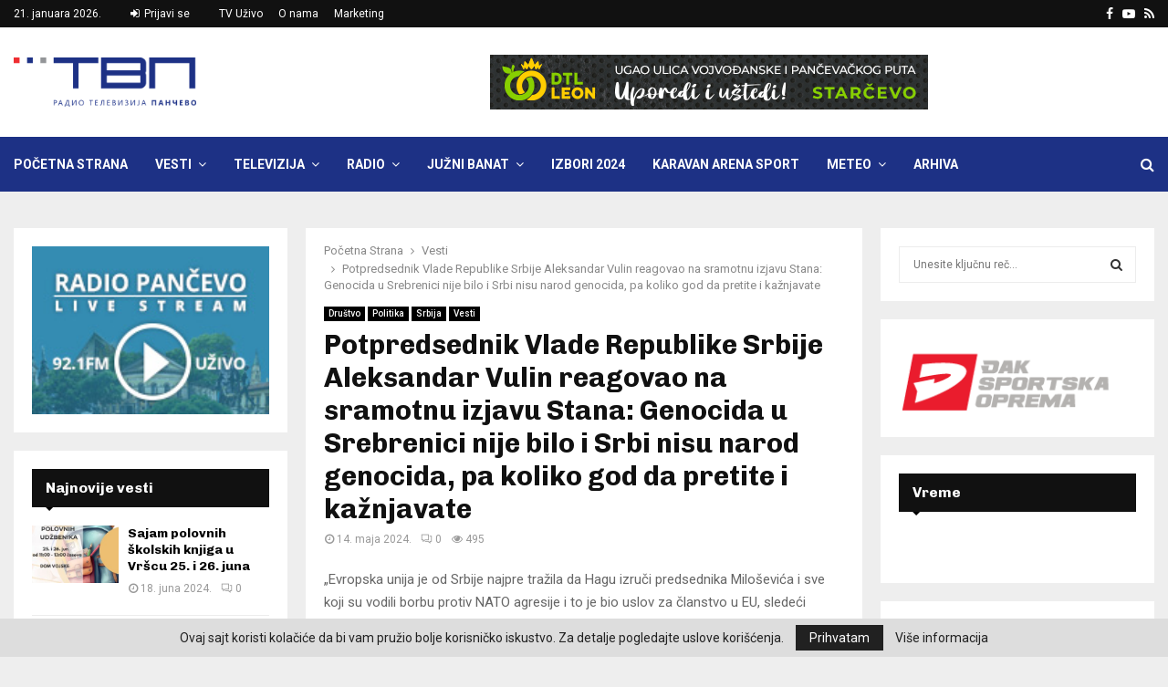

--- FILE ---
content_type: text/html; charset=UTF-8
request_url: https://arhiva.rtvpancevo.rs/2024/05/14/potpredsednik-vlade-republike-srbije-aleksandar-vulin-reagovao-na-sramotnu-izjavu-stana-genocida-u-srebrenici-nije-bilo-i-srbi-nisu-narod-genocida-pa-koliko-god-da-pretite-i-kaznjavate/
body_size: 308614
content:
<!DOCTYPE html>
<html dir="ltr" lang="sr-RS" prefix="og: https://ogp.me/ns#">
<head>
	<meta charset="UTF-8">
		<meta name="viewport" content="width=device-width, initial-scale=1">
		<link rel="profile" href="https://gmpg.org/xfn/11">
	
		<!-- All in One SEO 4.5.1.1 - aioseo.com -->
		<meta name="description" content="&quot;Evropska unija je od Srbije najpre tražila da Hagu izruči predsednika Miloševića i sve koji su vodili borbu protiv NATO agresije i to je bio uslov za članstvo u EU, sledeći zahtev je bio dopuštanje pljačkaške privatizacije, a onda da priznamo takozvano Kosovo, pa da uvedemo sankcije Ruskoj Federaciji i sada nam je Stano saopštio" />
		<meta name="robots" content="max-image-preview:large" />
		<link rel="canonical" href="https://arhiva.rtvpancevo.rs/2024/05/14/potpredsednik-vlade-republike-srbije-aleksandar-vulin-reagovao-na-sramotnu-izjavu-stana-genocida-u-srebrenici-nije-bilo-i-srbi-nisu-narod-genocida-pa-koliko-god-da-pretite-i-kaznjavate/" />
		<meta name="generator" content="All in One SEO (AIOSEO) 4.5.1.1" />
		<meta property="og:locale" content="sr_RS" />
		<meta property="og:site_name" content="Radio televizija Pančevo - Radio Televizija Pančevo je preduzeće koje je registrovano za emitovanje televizijskog i radijskog programa." />
		<meta property="og:type" content="article" />
		<meta property="og:title" content="Potpredsednik Vlade Republike Srbije Aleksandar Vulin reagovao na sramotnu izjavu Stana: Genocida u Srebrenici nije bilo i Srbi nisu narod genocida, pa koliko god da pretite i kažnjavate - Radio televizija Pančevo" />
		<meta property="og:description" content="&quot;Evropska unija je od Srbije najpre tražila da Hagu izruči predsednika Miloševića i sve koji su vodili borbu protiv NATO agresije i to je bio uslov za članstvo u EU, sledeći zahtev je bio dopuštanje pljačkaške privatizacije, a onda da priznamo takozvano Kosovo, pa da uvedemo sankcije Ruskoj Federaciji i sada nam je Stano saopštio" />
		<meta property="og:url" content="https://arhiva.rtvpancevo.rs/2024/05/14/potpredsednik-vlade-republike-srbije-aleksandar-vulin-reagovao-na-sramotnu-izjavu-stana-genocida-u-srebrenici-nije-bilo-i-srbi-nisu-narod-genocida-pa-koliko-god-da-pretite-i-kaznjavate/" />
		<meta property="og:image" content="https://arhiva.rtvpancevo.rs/wp-content/uploads/2018/06/RTV-Pancevo-logo-vektor.png" />
		<meta property="og:image:secure_url" content="https://arhiva.rtvpancevo.rs/wp-content/uploads/2018/06/RTV-Pancevo-logo-vektor.png" />
		<meta property="og:image:width" content="512" />
		<meta property="og:image:height" content="138" />
		<meta property="article:published_time" content="2024-05-14T15:57:35+00:00" />
		<meta property="article:modified_time" content="2024-05-14T15:57:36+00:00" />
		<meta name="twitter:card" content="summary_large_image" />
		<meta name="twitter:title" content="Potpredsednik Vlade Republike Srbije Aleksandar Vulin reagovao na sramotnu izjavu Stana: Genocida u Srebrenici nije bilo i Srbi nisu narod genocida, pa koliko god da pretite i kažnjavate - Radio televizija Pančevo" />
		<meta name="twitter:description" content="&quot;Evropska unija je od Srbije najpre tražila da Hagu izruči predsednika Miloševića i sve koji su vodili borbu protiv NATO agresije i to je bio uslov za članstvo u EU, sledeći zahtev je bio dopuštanje pljačkaške privatizacije, a onda da priznamo takozvano Kosovo, pa da uvedemo sankcije Ruskoj Federaciji i sada nam je Stano saopštio" />
		<meta name="twitter:image" content="https://arhiva.rtvpancevo.rs/wp-content/uploads/2018/06/RTV-Pancevo-logo-vektor.png" />
		<script type="application/ld+json" class="aioseo-schema">
			{"@context":"https:\/\/schema.org","@graph":[{"@type":"BlogPosting","@id":"https:\/\/arhiva.rtvpancevo.rs\/2024\/05\/14\/potpredsednik-vlade-republike-srbije-aleksandar-vulin-reagovao-na-sramotnu-izjavu-stana-genocida-u-srebrenici-nije-bilo-i-srbi-nisu-narod-genocida-pa-koliko-god-da-pretite-i-kaznjavate\/#blogposting","name":"Potpredsednik Vlade Republike Srbije Aleksandar Vulin reagovao na sramotnu izjavu Stana: Genocida u Srebrenici nije bilo i Srbi nisu narod genocida, pa koliko god da pretite i ka\u017enjavate - Radio televizija Pan\u010devo","headline":"Potpredsednik Vlade Republike Srbije Aleksandar Vulin reagovao na sramotnu izjavu Stana: Genocida u Srebrenici nije bilo i Srbi nisu narod genocida, pa koliko god da pretite i ka\u017enjavate","author":{"@id":"https:\/\/arhiva.rtvpancevo.rs\/author\/anajov\/#author"},"publisher":{"@id":"https:\/\/arhiva.rtvpancevo.rs\/#organization"},"image":{"@type":"ImageObject","url":"https:\/\/arhiva.rtvpancevo.rs\/wp-content\/uploads\/2018\/06\/RTV-Pancevo-logo-vektor.png","@id":"https:\/\/arhiva.rtvpancevo.rs\/#articleImage","width":512,"height":138},"datePublished":"2024-05-14T15:57:35+02:00","dateModified":"2024-05-14T15:57:36+02:00","inLanguage":"sr-RS","mainEntityOfPage":{"@id":"https:\/\/arhiva.rtvpancevo.rs\/2024\/05\/14\/potpredsednik-vlade-republike-srbije-aleksandar-vulin-reagovao-na-sramotnu-izjavu-stana-genocida-u-srebrenici-nije-bilo-i-srbi-nisu-narod-genocida-pa-koliko-god-da-pretite-i-kaznjavate\/#webpage"},"isPartOf":{"@id":"https:\/\/arhiva.rtvpancevo.rs\/2024\/05\/14\/potpredsednik-vlade-republike-srbije-aleksandar-vulin-reagovao-na-sramotnu-izjavu-stana-genocida-u-srebrenici-nije-bilo-i-srbi-nisu-narod-genocida-pa-koliko-god-da-pretite-i-kaznjavate\/#webpage"},"articleSection":"Dru\u0161tvo, Politika, Srbija, Vesti"},{"@type":"BreadcrumbList","@id":"https:\/\/arhiva.rtvpancevo.rs\/2024\/05\/14\/potpredsednik-vlade-republike-srbije-aleksandar-vulin-reagovao-na-sramotnu-izjavu-stana-genocida-u-srebrenici-nije-bilo-i-srbi-nisu-narod-genocida-pa-koliko-god-da-pretite-i-kaznjavate\/#breadcrumblist","itemListElement":[{"@type":"ListItem","@id":"https:\/\/arhiva.rtvpancevo.rs\/#listItem","position":1,"name":"Home","item":"https:\/\/arhiva.rtvpancevo.rs\/","nextItem":"https:\/\/arhiva.rtvpancevo.rs\/2024\/#listItem"},{"@type":"ListItem","@id":"https:\/\/arhiva.rtvpancevo.rs\/2024\/#listItem","position":2,"name":"2024","item":"https:\/\/arhiva.rtvpancevo.rs\/2024\/","nextItem":"https:\/\/arhiva.rtvpancevo.rs\/2024\/05\/#listItem","previousItem":"https:\/\/arhiva.rtvpancevo.rs\/#listItem"},{"@type":"ListItem","@id":"https:\/\/arhiva.rtvpancevo.rs\/2024\/05\/#listItem","position":3,"name":"May","item":"https:\/\/arhiva.rtvpancevo.rs\/2024\/05\/","nextItem":"https:\/\/arhiva.rtvpancevo.rs\/2024\/05\/14\/#listItem","previousItem":"https:\/\/arhiva.rtvpancevo.rs\/2024\/#listItem"},{"@type":"ListItem","@id":"https:\/\/arhiva.rtvpancevo.rs\/2024\/05\/14\/#listItem","position":4,"name":"14","item":"https:\/\/arhiva.rtvpancevo.rs\/2024\/05\/14\/","nextItem":"https:\/\/arhiva.rtvpancevo.rs\/2024\/05\/14\/potpredsednik-vlade-republike-srbije-aleksandar-vulin-reagovao-na-sramotnu-izjavu-stana-genocida-u-srebrenici-nije-bilo-i-srbi-nisu-narod-genocida-pa-koliko-god-da-pretite-i-kaznjavate\/#listItem","previousItem":"https:\/\/arhiva.rtvpancevo.rs\/2024\/05\/#listItem"},{"@type":"ListItem","@id":"https:\/\/arhiva.rtvpancevo.rs\/2024\/05\/14\/potpredsednik-vlade-republike-srbije-aleksandar-vulin-reagovao-na-sramotnu-izjavu-stana-genocida-u-srebrenici-nije-bilo-i-srbi-nisu-narod-genocida-pa-koliko-god-da-pretite-i-kaznjavate\/#listItem","position":5,"name":"Potpredsednik Vlade Republike Srbije Aleksandar Vulin reagovao na sramotnu izjavu Stana: Genocida u Srebrenici nije bilo i Srbi nisu narod genocida, pa koliko god da pretite i ka\u017enjavate","previousItem":"https:\/\/arhiva.rtvpancevo.rs\/2024\/05\/14\/#listItem"}]},{"@type":"Organization","@id":"https:\/\/arhiva.rtvpancevo.rs\/#organization","name":"Radio televizija Pan\u010devo","url":"https:\/\/arhiva.rtvpancevo.rs\/","logo":{"@type":"ImageObject","url":"https:\/\/arhiva.rtvpancevo.rs\/wp-content\/uploads\/2018\/06\/RTV-Pancevo-logo-vektor.png","@id":"https:\/\/arhiva.rtvpancevo.rs\/2024\/05\/14\/potpredsednik-vlade-republike-srbije-aleksandar-vulin-reagovao-na-sramotnu-izjavu-stana-genocida-u-srebrenici-nije-bilo-i-srbi-nisu-narod-genocida-pa-koliko-god-da-pretite-i-kaznjavate\/#organizationLogo","width":512,"height":138},"image":{"@id":"https:\/\/arhiva.rtvpancevo.rs\/#organizationLogo"}},{"@type":"Person","@id":"https:\/\/arhiva.rtvpancevo.rs\/author\/anajov\/#author","url":"https:\/\/arhiva.rtvpancevo.rs\/author\/anajov\/","name":"Ana Jovanovi\u0107","image":{"@type":"ImageObject","@id":"https:\/\/arhiva.rtvpancevo.rs\/2024\/05\/14\/potpredsednik-vlade-republike-srbije-aleksandar-vulin-reagovao-na-sramotnu-izjavu-stana-genocida-u-srebrenici-nije-bilo-i-srbi-nisu-narod-genocida-pa-koliko-god-da-pretite-i-kaznjavate\/#authorImage","url":"https:\/\/secure.gravatar.com\/avatar\/c092c3ad9187db4f0afe249165a11421?s=96&d=identicon&r=g","width":96,"height":96,"caption":"Ana Jovanovi\u0107"}},{"@type":"WebPage","@id":"https:\/\/arhiva.rtvpancevo.rs\/2024\/05\/14\/potpredsednik-vlade-republike-srbije-aleksandar-vulin-reagovao-na-sramotnu-izjavu-stana-genocida-u-srebrenici-nije-bilo-i-srbi-nisu-narod-genocida-pa-koliko-god-da-pretite-i-kaznjavate\/#webpage","url":"https:\/\/arhiva.rtvpancevo.rs\/2024\/05\/14\/potpredsednik-vlade-republike-srbije-aleksandar-vulin-reagovao-na-sramotnu-izjavu-stana-genocida-u-srebrenici-nije-bilo-i-srbi-nisu-narod-genocida-pa-koliko-god-da-pretite-i-kaznjavate\/","name":"Potpredsednik Vlade Republike Srbije Aleksandar Vulin reagovao na sramotnu izjavu Stana: Genocida u Srebrenici nije bilo i Srbi nisu narod genocida, pa koliko god da pretite i ka\u017enjavate - Radio televizija Pan\u010devo","description":"\"Evropska unija je od Srbije najpre tra\u017eila da Hagu izru\u010di predsednika Milo\u0161evi\u0107a i sve koji su vodili borbu protiv NATO agresije i to je bio uslov za \u010dlanstvo u EU, slede\u0107i zahtev je bio dopu\u0161tanje plja\u010dka\u0161ke privatizacije, a onda da priznamo takozvano Kosovo, pa da uvedemo sankcije Ruskoj Federaciji i sada nam je Stano saop\u0161tio","inLanguage":"sr-RS","isPartOf":{"@id":"https:\/\/arhiva.rtvpancevo.rs\/#website"},"breadcrumb":{"@id":"https:\/\/arhiva.rtvpancevo.rs\/2024\/05\/14\/potpredsednik-vlade-republike-srbije-aleksandar-vulin-reagovao-na-sramotnu-izjavu-stana-genocida-u-srebrenici-nije-bilo-i-srbi-nisu-narod-genocida-pa-koliko-god-da-pretite-i-kaznjavate\/#breadcrumblist"},"author":{"@id":"https:\/\/arhiva.rtvpancevo.rs\/author\/anajov\/#author"},"creator":{"@id":"https:\/\/arhiva.rtvpancevo.rs\/author\/anajov\/#author"},"datePublished":"2024-05-14T15:57:35+02:00","dateModified":"2024-05-14T15:57:36+02:00"},{"@type":"WebSite","@id":"https:\/\/arhiva.rtvpancevo.rs\/#website","url":"https:\/\/arhiva.rtvpancevo.rs\/","name":"Radio televizija Pan\u010devo","description":"Radio Televizija Pan\u010devo je preduze\u0107e koje je registrovano za emitovanje televizijskog i radijskog programa.","inLanguage":"sr-RS","publisher":{"@id":"https:\/\/arhiva.rtvpancevo.rs\/#organization"}}]}
		</script>
		<!-- All in One SEO -->


	<!-- This site is optimized with the Yoast SEO plugin v18.0 - https://yoast.com/wordpress/plugins/seo/ -->
	<title>Potpredsednik Vlade Republike Srbije Aleksandar Vulin reagovao na sramotnu izjavu Stana: Genocida u Srebrenici nije bilo i Srbi nisu narod genocida, pa koliko god da pretite i kažnjavate - Radio televizija Pančevo</title>
	<link rel="canonical" href="https://arhiva.rtvpancevo.rs/2024/05/14/potpredsednik-vlade-republike-srbije-aleksandar-vulin-reagovao-na-sramotnu-izjavu-stana-genocida-u-srebrenici-nije-bilo-i-srbi-nisu-narod-genocida-pa-koliko-god-da-pretite-i-kaznjavate/" />
	<meta property="og:locale" content="sr_RS" />
	<meta property="og:type" content="article" />
	<meta property="og:title" content="Potpredsednik Vlade Republike Srbije Aleksandar Vulin reagovao na sramotnu izjavu Stana: Genocida u Srebrenici nije bilo i Srbi nisu narod genocida, pa koliko god da pretite i kažnjavate - Radio televizija Pančevo" />
	<meta property="og:description" content="&#8222;Evropska unija je od Srbije najpre tražila da Hagu izruči predsednika Miloševića i sve koji su vodili borbu protiv NATO agresije i to je bio uslov za članstvo u EU, sledeći zahtev je bio dopuštanje pljačkaške privatizacije, a onda da priznamo takozvano Kosovo, pa da uvedemo sankcije Ruskoj Federaciji i..." />
	<meta property="og:url" content="https://arhiva.rtvpancevo.rs/2024/05/14/potpredsednik-vlade-republike-srbije-aleksandar-vulin-reagovao-na-sramotnu-izjavu-stana-genocida-u-srebrenici-nije-bilo-i-srbi-nisu-narod-genocida-pa-koliko-god-da-pretite-i-kaznjavate/" />
	<meta property="og:site_name" content="Radio televizija Pančevo" />
	<meta property="article:published_time" content="2024-05-14T15:57:35+00:00" />
	<meta property="article:modified_time" content="2024-05-14T15:57:36+00:00" />
	<meta name="twitter:card" content="summary_large_image" />
	<meta name="twitter:label1" content="Napisano od" />
	<meta name="twitter:data1" content="Ana Jovanović" />
	<meta name="twitter:label2" content="Procenjeno vreme čitanja" />
	<meta name="twitter:data2" content="2 minuta" />
	<script type="application/ld+json" class="yoast-schema-graph">{"@context":"https://schema.org","@graph":[{"@type":"WebSite","@id":"https://arhiva.rtvpancevo.rs/#website","url":"https://arhiva.rtvpancevo.rs/","name":"Radio televizija Pančevo","description":"Radio Televizija Pančevo je preduzeće koje je registrovano za emitovanje televizijskog i radijskog programa.","potentialAction":[{"@type":"SearchAction","target":{"@type":"EntryPoint","urlTemplate":"https://arhiva.rtvpancevo.rs/?s={search_term_string}"},"query-input":"required name=search_term_string"}],"inLanguage":"sr-RS"},{"@type":"WebPage","@id":"https://arhiva.rtvpancevo.rs/2024/05/14/potpredsednik-vlade-republike-srbije-aleksandar-vulin-reagovao-na-sramotnu-izjavu-stana-genocida-u-srebrenici-nije-bilo-i-srbi-nisu-narod-genocida-pa-koliko-god-da-pretite-i-kaznjavate/#webpage","url":"https://arhiva.rtvpancevo.rs/2024/05/14/potpredsednik-vlade-republike-srbije-aleksandar-vulin-reagovao-na-sramotnu-izjavu-stana-genocida-u-srebrenici-nije-bilo-i-srbi-nisu-narod-genocida-pa-koliko-god-da-pretite-i-kaznjavate/","name":"Potpredsednik Vlade Republike Srbije Aleksandar Vulin reagovao na sramotnu izjavu Stana: Genocida u Srebrenici nije bilo i Srbi nisu narod genocida, pa koliko god da pretite i kažnjavate - Radio televizija Pančevo","isPartOf":{"@id":"https://arhiva.rtvpancevo.rs/#website"},"datePublished":"2024-05-14T15:57:35+00:00","dateModified":"2024-05-14T15:57:36+00:00","author":{"@id":"https://arhiva.rtvpancevo.rs/#/schema/person/4e83c332e81fe0942cf35a77ffb131eb"},"breadcrumb":{"@id":"https://arhiva.rtvpancevo.rs/2024/05/14/potpredsednik-vlade-republike-srbije-aleksandar-vulin-reagovao-na-sramotnu-izjavu-stana-genocida-u-srebrenici-nije-bilo-i-srbi-nisu-narod-genocida-pa-koliko-god-da-pretite-i-kaznjavate/#breadcrumb"},"inLanguage":"sr-RS","potentialAction":[{"@type":"ReadAction","target":["https://arhiva.rtvpancevo.rs/2024/05/14/potpredsednik-vlade-republike-srbije-aleksandar-vulin-reagovao-na-sramotnu-izjavu-stana-genocida-u-srebrenici-nije-bilo-i-srbi-nisu-narod-genocida-pa-koliko-god-da-pretite-i-kaznjavate/"]}]},{"@type":"BreadcrumbList","@id":"https://arhiva.rtvpancevo.rs/2024/05/14/potpredsednik-vlade-republike-srbije-aleksandar-vulin-reagovao-na-sramotnu-izjavu-stana-genocida-u-srebrenici-nije-bilo-i-srbi-nisu-narod-genocida-pa-koliko-god-da-pretite-i-kaznjavate/#breadcrumb","itemListElement":[{"@type":"ListItem","position":1,"name":"Home","item":"https://arhiva.rtvpancevo.rs/"},{"@type":"ListItem","position":2,"name":"Potpredsednik Vlade Republike Srbije Aleksandar Vulin reagovao na sramotnu izjavu Stana: Genocida u Srebrenici nije bilo i Srbi nisu narod genocida, pa koliko god da pretite i kažnjavate"}]},{"@type":"Person","@id":"https://arhiva.rtvpancevo.rs/#/schema/person/4e83c332e81fe0942cf35a77ffb131eb","name":"Ana Jovanović","image":{"@type":"ImageObject","@id":"https://arhiva.rtvpancevo.rs/#personlogo","inLanguage":"sr-RS","url":"https://secure.gravatar.com/avatar/c092c3ad9187db4f0afe249165a11421?s=96&d=identicon&r=g","contentUrl":"https://secure.gravatar.com/avatar/c092c3ad9187db4f0afe249165a11421?s=96&d=identicon&r=g","caption":"Ana Jovanović"},"url":"https://arhiva.rtvpancevo.rs/author/anajov/"}]}</script>
	<!-- / Yoast SEO plugin. -->


<link rel='dns-prefetch' href='//use.fontawesome.com' />
<link rel='dns-prefetch' href='//fonts.googleapis.com' />
<link rel='dns-prefetch' href='//s.w.org' />
<link rel="alternate" type="application/rss+xml" title="Radio televizija Pančevo &raquo; dovod" href="https://arhiva.rtvpancevo.rs/feed/" />
<link rel="alternate" type="application/rss+xml" title="Radio televizija Pančevo &raquo; dovod komentara" href="https://arhiva.rtvpancevo.rs/comments/feed/" />
<link rel="alternate" type="application/rss+xml" title="Radio televizija Pančevo &raquo; dovod komentara na Potpredsednik Vlade Republike Srbije Aleksandar Vulin reagovao na sramotnu izjavu Stana: Genocida u Srebrenici nije bilo i Srbi nisu narod genocida, pa koliko god da pretite i kažnjavate" href="https://arhiva.rtvpancevo.rs/2024/05/14/potpredsednik-vlade-republike-srbije-aleksandar-vulin-reagovao-na-sramotnu-izjavu-stana-genocida-u-srebrenici-nije-bilo-i-srbi-nisu-narod-genocida-pa-koliko-god-da-pretite-i-kaznjavate/feed/" />
		<!-- This site uses the Google Analytics by ExactMetrics plugin v7.10.0 - Using Analytics tracking - https://www.exactmetrics.com/ -->
							<script
				src="//www.googletagmanager.com/gtag/js?id=UA-143152240-1"  data-cfasync="false" data-wpfc-render="false" type="text/javascript" async></script>
			<script data-cfasync="false" data-wpfc-render="false" type="text/javascript">
				var em_version = '7.10.0';
				var em_track_user = true;
				var em_no_track_reason = '';
				
								var disableStrs = [
															'ga-disable-UA-143152240-1',
									];

				/* Function to detect opted out users */
				function __gtagTrackerIsOptedOut() {
					for (var index = 0; index < disableStrs.length; index++) {
						if (document.cookie.indexOf(disableStrs[index] + '=true') > -1) {
							return true;
						}
					}

					return false;
				}

				/* Disable tracking if the opt-out cookie exists. */
				if (__gtagTrackerIsOptedOut()) {
					for (var index = 0; index < disableStrs.length; index++) {
						window[disableStrs[index]] = true;
					}
				}

				/* Opt-out function */
				function __gtagTrackerOptout() {
					for (var index = 0; index < disableStrs.length; index++) {
						document.cookie = disableStrs[index] + '=true; expires=Thu, 31 Dec 2099 23:59:59 UTC; path=/';
						window[disableStrs[index]] = true;
					}
				}

				if ('undefined' === typeof gaOptout) {
					function gaOptout() {
						__gtagTrackerOptout();
					}
				}
								window.dataLayer = window.dataLayer || [];

				window.ExactMetricsDualTracker = {
					helpers: {},
					trackers: {},
				};
				if (em_track_user) {
					function __gtagDataLayer() {
						dataLayer.push(arguments);
					}

					function __gtagTracker(type, name, parameters) {
						if (!parameters) {
							parameters = {};
						}

						if (parameters.send_to) {
							__gtagDataLayer.apply(null, arguments);
							return;
						}

						if (type === 'event') {
							
														parameters.send_to = exactmetrics_frontend.ua;
							__gtagDataLayer(type, name, parameters);
													} else {
							__gtagDataLayer.apply(null, arguments);
						}
					}

					__gtagTracker('js', new Date());
					__gtagTracker('set', {
						'developer_id.dNDMyYj': true,
											});
															__gtagTracker('config', 'UA-143152240-1', {"forceSSL":"true"} );
										window.gtag = __gtagTracker;										(function () {
						/* https://developers.google.com/analytics/devguides/collection/analyticsjs/ */
						/* ga and __gaTracker compatibility shim. */
						var noopfn = function () {
							return null;
						};
						var newtracker = function () {
							return new Tracker();
						};
						var Tracker = function () {
							return null;
						};
						var p = Tracker.prototype;
						p.get = noopfn;
						p.set = noopfn;
						p.send = function () {
							var args = Array.prototype.slice.call(arguments);
							args.unshift('send');
							__gaTracker.apply(null, args);
						};
						var __gaTracker = function () {
							var len = arguments.length;
							if (len === 0) {
								return;
							}
							var f = arguments[len - 1];
							if (typeof f !== 'object' || f === null || typeof f.hitCallback !== 'function') {
								if ('send' === arguments[0]) {
									var hitConverted, hitObject = false, action;
									if ('event' === arguments[1]) {
										if ('undefined' !== typeof arguments[3]) {
											hitObject = {
												'eventAction': arguments[3],
												'eventCategory': arguments[2],
												'eventLabel': arguments[4],
												'value': arguments[5] ? arguments[5] : 1,
											}
										}
									}
									if ('pageview' === arguments[1]) {
										if ('undefined' !== typeof arguments[2]) {
											hitObject = {
												'eventAction': 'page_view',
												'page_path': arguments[2],
											}
										}
									}
									if (typeof arguments[2] === 'object') {
										hitObject = arguments[2];
									}
									if (typeof arguments[5] === 'object') {
										Object.assign(hitObject, arguments[5]);
									}
									if ('undefined' !== typeof arguments[1].hitType) {
										hitObject = arguments[1];
										if ('pageview' === hitObject.hitType) {
											hitObject.eventAction = 'page_view';
										}
									}
									if (hitObject) {
										action = 'timing' === arguments[1].hitType ? 'timing_complete' : hitObject.eventAction;
										hitConverted = mapArgs(hitObject);
										__gtagTracker('event', action, hitConverted);
									}
								}
								return;
							}

							function mapArgs(args) {
								var arg, hit = {};
								var gaMap = {
									'eventCategory': 'event_category',
									'eventAction': 'event_action',
									'eventLabel': 'event_label',
									'eventValue': 'event_value',
									'nonInteraction': 'non_interaction',
									'timingCategory': 'event_category',
									'timingVar': 'name',
									'timingValue': 'value',
									'timingLabel': 'event_label',
									'page': 'page_path',
									'location': 'page_location',
									'title': 'page_title',
								};
								for (arg in args) {
																		if (!(!args.hasOwnProperty(arg) || !gaMap.hasOwnProperty(arg))) {
										hit[gaMap[arg]] = args[arg];
									} else {
										hit[arg] = args[arg];
									}
								}
								return hit;
							}

							try {
								f.hitCallback();
							} catch (ex) {
							}
						};
						__gaTracker.create = newtracker;
						__gaTracker.getByName = newtracker;
						__gaTracker.getAll = function () {
							return [];
						};
						__gaTracker.remove = noopfn;
						__gaTracker.loaded = true;
						window['__gaTracker'] = __gaTracker;
					})();
									} else {
										console.log("");
					(function () {
						function __gtagTracker() {
							return null;
						}

						window['__gtagTracker'] = __gtagTracker;
						window['gtag'] = __gtagTracker;
					})();
									}
			</script>
				<!-- / Google Analytics by ExactMetrics -->
				<!-- This site uses the Google Analytics by MonsterInsights plugin v9.11.1 - Using Analytics tracking - https://www.monsterinsights.com/ -->
							<script src="//www.googletagmanager.com/gtag/js?id=G-8PH5FNZRKV"  data-cfasync="false" data-wpfc-render="false" type="text/javascript" async></script>
			<script data-cfasync="false" data-wpfc-render="false" type="text/javascript">
				var mi_version = '9.11.1';
				var mi_track_user = true;
				var mi_no_track_reason = '';
								var MonsterInsightsDefaultLocations = {"page_location":"https:\/\/arhiva.rtvpancevo.rs\/2024\/05\/14\/potpredsednik-vlade-republike-srbije-aleksandar-vulin-reagovao-na-sramotnu-izjavu-stana-genocida-u-srebrenici-nije-bilo-i-srbi-nisu-narod-genocida-pa-koliko-god-da-pretite-i-kaznjavate\/"};
								if ( typeof MonsterInsightsPrivacyGuardFilter === 'function' ) {
					var MonsterInsightsLocations = (typeof MonsterInsightsExcludeQuery === 'object') ? MonsterInsightsPrivacyGuardFilter( MonsterInsightsExcludeQuery ) : MonsterInsightsPrivacyGuardFilter( MonsterInsightsDefaultLocations );
				} else {
					var MonsterInsightsLocations = (typeof MonsterInsightsExcludeQuery === 'object') ? MonsterInsightsExcludeQuery : MonsterInsightsDefaultLocations;
				}

								var disableStrs = [
										'ga-disable-G-8PH5FNZRKV',
									];

				/* Function to detect opted out users */
				function __gtagTrackerIsOptedOut() {
					for (var index = 0; index < disableStrs.length; index++) {
						if (document.cookie.indexOf(disableStrs[index] + '=true') > -1) {
							return true;
						}
					}

					return false;
				}

				/* Disable tracking if the opt-out cookie exists. */
				if (__gtagTrackerIsOptedOut()) {
					for (var index = 0; index < disableStrs.length; index++) {
						window[disableStrs[index]] = true;
					}
				}

				/* Opt-out function */
				function __gtagTrackerOptout() {
					for (var index = 0; index < disableStrs.length; index++) {
						document.cookie = disableStrs[index] + '=true; expires=Thu, 31 Dec 2099 23:59:59 UTC; path=/';
						window[disableStrs[index]] = true;
					}
				}

				if ('undefined' === typeof gaOptout) {
					function gaOptout() {
						__gtagTrackerOptout();
					}
				}
								window.dataLayer = window.dataLayer || [];

				window.MonsterInsightsDualTracker = {
					helpers: {},
					trackers: {},
				};
				if (mi_track_user) {
					function __gtagDataLayer() {
						dataLayer.push(arguments);
					}

					function __gtagTracker(type, name, parameters) {
						if (!parameters) {
							parameters = {};
						}

						if (parameters.send_to) {
							__gtagDataLayer.apply(null, arguments);
							return;
						}

						if (type === 'event') {
														parameters.send_to = monsterinsights_frontend.v4_id;
							var hookName = name;
							if (typeof parameters['event_category'] !== 'undefined') {
								hookName = parameters['event_category'] + ':' + name;
							}

							if (typeof MonsterInsightsDualTracker.trackers[hookName] !== 'undefined') {
								MonsterInsightsDualTracker.trackers[hookName](parameters);
							} else {
								__gtagDataLayer('event', name, parameters);
							}
							
						} else {
							__gtagDataLayer.apply(null, arguments);
						}
					}

					__gtagTracker('js', new Date());
					__gtagTracker('set', {
						'developer_id.dZGIzZG': true,
											});
					if ( MonsterInsightsLocations.page_location ) {
						__gtagTracker('set', MonsterInsightsLocations);
					}
										__gtagTracker('config', 'G-8PH5FNZRKV', {"forceSSL":"true","link_attribution":"true"} );
										window.gtag = __gtagTracker;										(function () {
						/* https://developers.google.com/analytics/devguides/collection/analyticsjs/ */
						/* ga and __gaTracker compatibility shim. */
						var noopfn = function () {
							return null;
						};
						var newtracker = function () {
							return new Tracker();
						};
						var Tracker = function () {
							return null;
						};
						var p = Tracker.prototype;
						p.get = noopfn;
						p.set = noopfn;
						p.send = function () {
							var args = Array.prototype.slice.call(arguments);
							args.unshift('send');
							__gaTracker.apply(null, args);
						};
						var __gaTracker = function () {
							var len = arguments.length;
							if (len === 0) {
								return;
							}
							var f = arguments[len - 1];
							if (typeof f !== 'object' || f === null || typeof f.hitCallback !== 'function') {
								if ('send' === arguments[0]) {
									var hitConverted, hitObject = false, action;
									if ('event' === arguments[1]) {
										if ('undefined' !== typeof arguments[3]) {
											hitObject = {
												'eventAction': arguments[3],
												'eventCategory': arguments[2],
												'eventLabel': arguments[4],
												'value': arguments[5] ? arguments[5] : 1,
											}
										}
									}
									if ('pageview' === arguments[1]) {
										if ('undefined' !== typeof arguments[2]) {
											hitObject = {
												'eventAction': 'page_view',
												'page_path': arguments[2],
											}
										}
									}
									if (typeof arguments[2] === 'object') {
										hitObject = arguments[2];
									}
									if (typeof arguments[5] === 'object') {
										Object.assign(hitObject, arguments[5]);
									}
									if ('undefined' !== typeof arguments[1].hitType) {
										hitObject = arguments[1];
										if ('pageview' === hitObject.hitType) {
											hitObject.eventAction = 'page_view';
										}
									}
									if (hitObject) {
										action = 'timing' === arguments[1].hitType ? 'timing_complete' : hitObject.eventAction;
										hitConverted = mapArgs(hitObject);
										__gtagTracker('event', action, hitConverted);
									}
								}
								return;
							}

							function mapArgs(args) {
								var arg, hit = {};
								var gaMap = {
									'eventCategory': 'event_category',
									'eventAction': 'event_action',
									'eventLabel': 'event_label',
									'eventValue': 'event_value',
									'nonInteraction': 'non_interaction',
									'timingCategory': 'event_category',
									'timingVar': 'name',
									'timingValue': 'value',
									'timingLabel': 'event_label',
									'page': 'page_path',
									'location': 'page_location',
									'title': 'page_title',
									'referrer' : 'page_referrer',
								};
								for (arg in args) {
																		if (!(!args.hasOwnProperty(arg) || !gaMap.hasOwnProperty(arg))) {
										hit[gaMap[arg]] = args[arg];
									} else {
										hit[arg] = args[arg];
									}
								}
								return hit;
							}

							try {
								f.hitCallback();
							} catch (ex) {
							}
						};
						__gaTracker.create = newtracker;
						__gaTracker.getByName = newtracker;
						__gaTracker.getAll = function () {
							return [];
						};
						__gaTracker.remove = noopfn;
						__gaTracker.loaded = true;
						window['__gaTracker'] = __gaTracker;
					})();
									} else {
										console.log("");
					(function () {
						function __gtagTracker() {
							return null;
						}

						window['__gtagTracker'] = __gtagTracker;
						window['gtag'] = __gtagTracker;
					})();
									}
			</script>
							<!-- / Google Analytics by MonsterInsights -->
		<script type="text/javascript">
window._wpemojiSettings = {"baseUrl":"https:\/\/s.w.org\/images\/core\/emoji\/14.0.0\/72x72\/","ext":".png","svgUrl":"https:\/\/s.w.org\/images\/core\/emoji\/14.0.0\/svg\/","svgExt":".svg","source":{"concatemoji":"https:\/\/arhiva.rtvpancevo.rs\/wp-includes\/js\/wp-emoji-release.min.js?ver=6.0.11"}};
/*! This file is auto-generated */
!function(e,a,t){var n,r,o,i=a.createElement("canvas"),p=i.getContext&&i.getContext("2d");function s(e,t){var a=String.fromCharCode,e=(p.clearRect(0,0,i.width,i.height),p.fillText(a.apply(this,e),0,0),i.toDataURL());return p.clearRect(0,0,i.width,i.height),p.fillText(a.apply(this,t),0,0),e===i.toDataURL()}function c(e){var t=a.createElement("script");t.src=e,t.defer=t.type="text/javascript",a.getElementsByTagName("head")[0].appendChild(t)}for(o=Array("flag","emoji"),t.supports={everything:!0,everythingExceptFlag:!0},r=0;r<o.length;r++)t.supports[o[r]]=function(e){if(!p||!p.fillText)return!1;switch(p.textBaseline="top",p.font="600 32px Arial",e){case"flag":return s([127987,65039,8205,9895,65039],[127987,65039,8203,9895,65039])?!1:!s([55356,56826,55356,56819],[55356,56826,8203,55356,56819])&&!s([55356,57332,56128,56423,56128,56418,56128,56421,56128,56430,56128,56423,56128,56447],[55356,57332,8203,56128,56423,8203,56128,56418,8203,56128,56421,8203,56128,56430,8203,56128,56423,8203,56128,56447]);case"emoji":return!s([129777,127995,8205,129778,127999],[129777,127995,8203,129778,127999])}return!1}(o[r]),t.supports.everything=t.supports.everything&&t.supports[o[r]],"flag"!==o[r]&&(t.supports.everythingExceptFlag=t.supports.everythingExceptFlag&&t.supports[o[r]]);t.supports.everythingExceptFlag=t.supports.everythingExceptFlag&&!t.supports.flag,t.DOMReady=!1,t.readyCallback=function(){t.DOMReady=!0},t.supports.everything||(n=function(){t.readyCallback()},a.addEventListener?(a.addEventListener("DOMContentLoaded",n,!1),e.addEventListener("load",n,!1)):(e.attachEvent("onload",n),a.attachEvent("onreadystatechange",function(){"complete"===a.readyState&&t.readyCallback()})),(e=t.source||{}).concatemoji?c(e.concatemoji):e.wpemoji&&e.twemoji&&(c(e.twemoji),c(e.wpemoji)))}(window,document,window._wpemojiSettings);
</script>
<style type="text/css">
img.wp-smiley,
img.emoji {
	display: inline !important;
	border: none !important;
	box-shadow: none !important;
	height: 1em !important;
	width: 1em !important;
	margin: 0 0.07em !important;
	vertical-align: -0.1em !important;
	background: none !important;
	padding: 0 !important;
}
</style>
	<link rel='stylesheet' id='wp-block-library-css'  href='https://arhiva.rtvpancevo.rs/wp-includes/css/dist/block-library/style.min.css?ver=6.0.11' type='text/css' media='all' />
<style id='wp-block-library-theme-inline-css' type='text/css'>
.wp-block-audio figcaption{color:#555;font-size:13px;text-align:center}.is-dark-theme .wp-block-audio figcaption{color:hsla(0,0%,100%,.65)}.wp-block-code{border:1px solid #ccc;border-radius:4px;font-family:Menlo,Consolas,monaco,monospace;padding:.8em 1em}.wp-block-embed figcaption{color:#555;font-size:13px;text-align:center}.is-dark-theme .wp-block-embed figcaption{color:hsla(0,0%,100%,.65)}.blocks-gallery-caption{color:#555;font-size:13px;text-align:center}.is-dark-theme .blocks-gallery-caption{color:hsla(0,0%,100%,.65)}.wp-block-image figcaption{color:#555;font-size:13px;text-align:center}.is-dark-theme .wp-block-image figcaption{color:hsla(0,0%,100%,.65)}.wp-block-pullquote{border-top:4px solid;border-bottom:4px solid;margin-bottom:1.75em;color:currentColor}.wp-block-pullquote__citation,.wp-block-pullquote cite,.wp-block-pullquote footer{color:currentColor;text-transform:uppercase;font-size:.8125em;font-style:normal}.wp-block-quote{border-left:.25em solid;margin:0 0 1.75em;padding-left:1em}.wp-block-quote cite,.wp-block-quote footer{color:currentColor;font-size:.8125em;position:relative;font-style:normal}.wp-block-quote.has-text-align-right{border-left:none;border-right:.25em solid;padding-left:0;padding-right:1em}.wp-block-quote.has-text-align-center{border:none;padding-left:0}.wp-block-quote.is-large,.wp-block-quote.is-style-large,.wp-block-quote.is-style-plain{border:none}.wp-block-search .wp-block-search__label{font-weight:700}:where(.wp-block-group.has-background){padding:1.25em 2.375em}.wp-block-separator.has-css-opacity{opacity:.4}.wp-block-separator{border:none;border-bottom:2px solid;margin-left:auto;margin-right:auto}.wp-block-separator.has-alpha-channel-opacity{opacity:1}.wp-block-separator:not(.is-style-wide):not(.is-style-dots){width:100px}.wp-block-separator.has-background:not(.is-style-dots){border-bottom:none;height:1px}.wp-block-separator.has-background:not(.is-style-wide):not(.is-style-dots){height:2px}.wp-block-table thead{border-bottom:3px solid}.wp-block-table tfoot{border-top:3px solid}.wp-block-table td,.wp-block-table th{padding:.5em;border:1px solid;word-break:normal}.wp-block-table figcaption{color:#555;font-size:13px;text-align:center}.is-dark-theme .wp-block-table figcaption{color:hsla(0,0%,100%,.65)}.wp-block-video figcaption{color:#555;font-size:13px;text-align:center}.is-dark-theme .wp-block-video figcaption{color:hsla(0,0%,100%,.65)}.wp-block-template-part.has-background{padding:1.25em 2.375em;margin-top:0;margin-bottom:0}
</style>
<style id='global-styles-inline-css' type='text/css'>
body{--wp--preset--color--black: #000000;--wp--preset--color--cyan-bluish-gray: #abb8c3;--wp--preset--color--white: #ffffff;--wp--preset--color--pale-pink: #f78da7;--wp--preset--color--vivid-red: #cf2e2e;--wp--preset--color--luminous-vivid-orange: #ff6900;--wp--preset--color--luminous-vivid-amber: #fcb900;--wp--preset--color--light-green-cyan: #7bdcb5;--wp--preset--color--vivid-green-cyan: #00d084;--wp--preset--color--pale-cyan-blue: #8ed1fc;--wp--preset--color--vivid-cyan-blue: #0693e3;--wp--preset--color--vivid-purple: #9b51e0;--wp--preset--gradient--vivid-cyan-blue-to-vivid-purple: linear-gradient(135deg,rgba(6,147,227,1) 0%,rgb(155,81,224) 100%);--wp--preset--gradient--light-green-cyan-to-vivid-green-cyan: linear-gradient(135deg,rgb(122,220,180) 0%,rgb(0,208,130) 100%);--wp--preset--gradient--luminous-vivid-amber-to-luminous-vivid-orange: linear-gradient(135deg,rgba(252,185,0,1) 0%,rgba(255,105,0,1) 100%);--wp--preset--gradient--luminous-vivid-orange-to-vivid-red: linear-gradient(135deg,rgba(255,105,0,1) 0%,rgb(207,46,46) 100%);--wp--preset--gradient--very-light-gray-to-cyan-bluish-gray: linear-gradient(135deg,rgb(238,238,238) 0%,rgb(169,184,195) 100%);--wp--preset--gradient--cool-to-warm-spectrum: linear-gradient(135deg,rgb(74,234,220) 0%,rgb(151,120,209) 20%,rgb(207,42,186) 40%,rgb(238,44,130) 60%,rgb(251,105,98) 80%,rgb(254,248,76) 100%);--wp--preset--gradient--blush-light-purple: linear-gradient(135deg,rgb(255,206,236) 0%,rgb(152,150,240) 100%);--wp--preset--gradient--blush-bordeaux: linear-gradient(135deg,rgb(254,205,165) 0%,rgb(254,45,45) 50%,rgb(107,0,62) 100%);--wp--preset--gradient--luminous-dusk: linear-gradient(135deg,rgb(255,203,112) 0%,rgb(199,81,192) 50%,rgb(65,88,208) 100%);--wp--preset--gradient--pale-ocean: linear-gradient(135deg,rgb(255,245,203) 0%,rgb(182,227,212) 50%,rgb(51,167,181) 100%);--wp--preset--gradient--electric-grass: linear-gradient(135deg,rgb(202,248,128) 0%,rgb(113,206,126) 100%);--wp--preset--gradient--midnight: linear-gradient(135deg,rgb(2,3,129) 0%,rgb(40,116,252) 100%);--wp--preset--duotone--dark-grayscale: url('#wp-duotone-dark-grayscale');--wp--preset--duotone--grayscale: url('#wp-duotone-grayscale');--wp--preset--duotone--purple-yellow: url('#wp-duotone-purple-yellow');--wp--preset--duotone--blue-red: url('#wp-duotone-blue-red');--wp--preset--duotone--midnight: url('#wp-duotone-midnight');--wp--preset--duotone--magenta-yellow: url('#wp-duotone-magenta-yellow');--wp--preset--duotone--purple-green: url('#wp-duotone-purple-green');--wp--preset--duotone--blue-orange: url('#wp-duotone-blue-orange');--wp--preset--font-size--small: 14px;--wp--preset--font-size--medium: 20px;--wp--preset--font-size--large: 32px;--wp--preset--font-size--x-large: 42px;--wp--preset--font-size--normal: 16px;--wp--preset--font-size--huge: 42px;}.has-black-color{color: var(--wp--preset--color--black) !important;}.has-cyan-bluish-gray-color{color: var(--wp--preset--color--cyan-bluish-gray) !important;}.has-white-color{color: var(--wp--preset--color--white) !important;}.has-pale-pink-color{color: var(--wp--preset--color--pale-pink) !important;}.has-vivid-red-color{color: var(--wp--preset--color--vivid-red) !important;}.has-luminous-vivid-orange-color{color: var(--wp--preset--color--luminous-vivid-orange) !important;}.has-luminous-vivid-amber-color{color: var(--wp--preset--color--luminous-vivid-amber) !important;}.has-light-green-cyan-color{color: var(--wp--preset--color--light-green-cyan) !important;}.has-vivid-green-cyan-color{color: var(--wp--preset--color--vivid-green-cyan) !important;}.has-pale-cyan-blue-color{color: var(--wp--preset--color--pale-cyan-blue) !important;}.has-vivid-cyan-blue-color{color: var(--wp--preset--color--vivid-cyan-blue) !important;}.has-vivid-purple-color{color: var(--wp--preset--color--vivid-purple) !important;}.has-black-background-color{background-color: var(--wp--preset--color--black) !important;}.has-cyan-bluish-gray-background-color{background-color: var(--wp--preset--color--cyan-bluish-gray) !important;}.has-white-background-color{background-color: var(--wp--preset--color--white) !important;}.has-pale-pink-background-color{background-color: var(--wp--preset--color--pale-pink) !important;}.has-vivid-red-background-color{background-color: var(--wp--preset--color--vivid-red) !important;}.has-luminous-vivid-orange-background-color{background-color: var(--wp--preset--color--luminous-vivid-orange) !important;}.has-luminous-vivid-amber-background-color{background-color: var(--wp--preset--color--luminous-vivid-amber) !important;}.has-light-green-cyan-background-color{background-color: var(--wp--preset--color--light-green-cyan) !important;}.has-vivid-green-cyan-background-color{background-color: var(--wp--preset--color--vivid-green-cyan) !important;}.has-pale-cyan-blue-background-color{background-color: var(--wp--preset--color--pale-cyan-blue) !important;}.has-vivid-cyan-blue-background-color{background-color: var(--wp--preset--color--vivid-cyan-blue) !important;}.has-vivid-purple-background-color{background-color: var(--wp--preset--color--vivid-purple) !important;}.has-black-border-color{border-color: var(--wp--preset--color--black) !important;}.has-cyan-bluish-gray-border-color{border-color: var(--wp--preset--color--cyan-bluish-gray) !important;}.has-white-border-color{border-color: var(--wp--preset--color--white) !important;}.has-pale-pink-border-color{border-color: var(--wp--preset--color--pale-pink) !important;}.has-vivid-red-border-color{border-color: var(--wp--preset--color--vivid-red) !important;}.has-luminous-vivid-orange-border-color{border-color: var(--wp--preset--color--luminous-vivid-orange) !important;}.has-luminous-vivid-amber-border-color{border-color: var(--wp--preset--color--luminous-vivid-amber) !important;}.has-light-green-cyan-border-color{border-color: var(--wp--preset--color--light-green-cyan) !important;}.has-vivid-green-cyan-border-color{border-color: var(--wp--preset--color--vivid-green-cyan) !important;}.has-pale-cyan-blue-border-color{border-color: var(--wp--preset--color--pale-cyan-blue) !important;}.has-vivid-cyan-blue-border-color{border-color: var(--wp--preset--color--vivid-cyan-blue) !important;}.has-vivid-purple-border-color{border-color: var(--wp--preset--color--vivid-purple) !important;}.has-vivid-cyan-blue-to-vivid-purple-gradient-background{background: var(--wp--preset--gradient--vivid-cyan-blue-to-vivid-purple) !important;}.has-light-green-cyan-to-vivid-green-cyan-gradient-background{background: var(--wp--preset--gradient--light-green-cyan-to-vivid-green-cyan) !important;}.has-luminous-vivid-amber-to-luminous-vivid-orange-gradient-background{background: var(--wp--preset--gradient--luminous-vivid-amber-to-luminous-vivid-orange) !important;}.has-luminous-vivid-orange-to-vivid-red-gradient-background{background: var(--wp--preset--gradient--luminous-vivid-orange-to-vivid-red) !important;}.has-very-light-gray-to-cyan-bluish-gray-gradient-background{background: var(--wp--preset--gradient--very-light-gray-to-cyan-bluish-gray) !important;}.has-cool-to-warm-spectrum-gradient-background{background: var(--wp--preset--gradient--cool-to-warm-spectrum) !important;}.has-blush-light-purple-gradient-background{background: var(--wp--preset--gradient--blush-light-purple) !important;}.has-blush-bordeaux-gradient-background{background: var(--wp--preset--gradient--blush-bordeaux) !important;}.has-luminous-dusk-gradient-background{background: var(--wp--preset--gradient--luminous-dusk) !important;}.has-pale-ocean-gradient-background{background: var(--wp--preset--gradient--pale-ocean) !important;}.has-electric-grass-gradient-background{background: var(--wp--preset--gradient--electric-grass) !important;}.has-midnight-gradient-background{background: var(--wp--preset--gradient--midnight) !important;}.has-small-font-size{font-size: var(--wp--preset--font-size--small) !important;}.has-medium-font-size{font-size: var(--wp--preset--font-size--medium) !important;}.has-large-font-size{font-size: var(--wp--preset--font-size--large) !important;}.has-x-large-font-size{font-size: var(--wp--preset--font-size--x-large) !important;}
</style>
<link rel='stylesheet' id='ditty-news-ticker-font-css'  href='https://arhiva.rtvpancevo.rs/wp-content/plugins/ditty-news-ticker/legacy/inc/static/libs/fontastic/styles.css?ver=3.0.12' type='text/css' media='all' />
<link rel='stylesheet' id='ditty-news-ticker-css'  href='https://arhiva.rtvpancevo.rs/wp-content/plugins/ditty-news-ticker/legacy/inc/static/css/style.css?ver=3.0.12' type='text/css' media='all' />
<link rel='stylesheet' id='ditty-css'  href='https://arhiva.rtvpancevo.rs/wp-content/plugins/ditty-news-ticker/includes/css/ditty.css?ver=3.0.12' type='text/css' media='all' />
<link rel='stylesheet' id='fontawesome-css'  href='https://use.fontawesome.com/releases/v5.15.3/css/all.css?ver=5.15.3' type='text/css' media='' />
<link rel='stylesheet' id='pencisc-css'  href='https://arhiva.rtvpancevo.rs/wp-content/plugins/penci-framework/assets/css/single-shortcode.css?ver=6.0.11' type='text/css' media='all' />
<link rel='stylesheet' id='wptu-front-style-css'  href='https://arhiva.rtvpancevo.rs/wp-content/plugins/ticker-ultimate/assets/css/wptu-front.css?ver=1.5.2' type='text/css' media='all' />
<link rel='stylesheet' id='penci-font-awesome-css'  href='https://arhiva.rtvpancevo.rs/wp-content/themes/pennews/css/font-awesome.min.css?ver=4.5.2' type='text/css' media='all' />
<link rel='stylesheet' id='penci-fonts-css'  href='//fonts.googleapis.com/css?family=Roboto%3A300%2C300italic%2C400%2C400italic%2C500%2C500italic%2C700%2C700italic%2C800%2C800italic%7CMukta+Vaani%3A300%2C300italic%2C400%2C400italic%2C500%2C500italic%2C700%2C700italic%2C800%2C800italic%7COswald%3A300%2C300italic%2C400%2C400italic%2C500%2C500italic%2C700%2C700italic%2C800%2C800italic%7CTeko%3A300%2C300italic%2C400%2C400italic%2C500%2C500italic%2C700%2C700italic%2C800%2C800italic%7CChivo%3A300%2C300italic%2C400%2C400italic%2C500%2C500italic%2C700%2C700italic%2C800%2C800italic%3A300%2C300italic%2C400%2C400italic%2C500%2C500italic%2C700%2C700italic%2C800%2C800italic%26subset%3Dcyrillic%2Ccyrillic-ext%2Cgreek%2Cgreek-ext%2Clatin-ext' type='text/css' media='all' />
<link rel='stylesheet' id='penci-style-css'  href='https://arhiva.rtvpancevo.rs/wp-content/themes/pennews/style.css?ver=6.5.7' type='text/css' media='all' />
<style id='penci-style-inline-css' type='text/css'>
.penci-block-vc.style-title-13:not(.footer-widget).style-title-center .penci-block-heading {border-right: 10px solid transparent; border-left: 10px solid transparent; }.site-branding h1, .site-branding h2 {margin: 0;}.penci-schema-markup { display: none !important; }.penci-entry-media .twitter-video { max-width: none !important; margin: 0 !important; }.penci-entry-media .fb-video { margin-bottom: 0; }.penci-entry-media .post-format-meta > iframe { vertical-align: top; }.penci-single-style-6 .penci-entry-media-top.penci-video-format-dailymotion:after, .penci-single-style-6 .penci-entry-media-top.penci-video-format-facebook:after, .penci-single-style-6 .penci-entry-media-top.penci-video-format-vimeo:after, .penci-single-style-6 .penci-entry-media-top.penci-video-format-twitter:after, .penci-single-style-7 .penci-entry-media-top.penci-video-format-dailymotion:after, .penci-single-style-7 .penci-entry-media-top.penci-video-format-facebook:after, .penci-single-style-7 .penci-entry-media-top.penci-video-format-vimeo:after, .penci-single-style-7 .penci-entry-media-top.penci-video-format-twitter:after { content: none; } .penci-single-style-5 .penci-entry-media.penci-video-format-dailymotion:after, .penci-single-style-5 .penci-entry-media.penci-video-format-facebook:after, .penci-single-style-5 .penci-entry-media.penci-video-format-vimeo:after, .penci-single-style-5 .penci-entry-media.penci-video-format-twitter:after { content: none; }@media screen and (max-width: 960px) { .penci-insta-thumb ul.thumbnails.penci_col_5 li, .penci-insta-thumb ul.thumbnails.penci_col_6 li { width: 33.33% !important; } .penci-insta-thumb ul.thumbnails.penci_col_7 li, .penci-insta-thumb ul.thumbnails.penci_col_8 li, .penci-insta-thumb ul.thumbnails.penci_col_9 li, .penci-insta-thumb ul.thumbnails.penci_col_10 li { width: 25% !important; } }.site-header.header--s12 .penci-menu-toggle-wapper,.site-header.header--s12 .header__social-search { flex: 1; }.site-header.header--s5 .site-branding {  padding-right: 0;margin-right: 40px; }.penci-block_37 .penci_post-meta { padding-top: 8px; }.penci-block_37 .penci-post-excerpt + .penci_post-meta { padding-top: 0; }.penci-hide-text-votes { display: none; }.penci-usewr-review {  border-top: 1px solid #ececec; }.penci-review-score {top: 5px; position: relative; }.penci-social-counter.penci-social-counter--style-3 .penci-social__empty a, .penci-social-counter.penci-social-counter--style-4 .penci-social__empty a, .penci-social-counter.penci-social-counter--style-5 .penci-social__empty a, .penci-social-counter.penci-social-counter--style-6 .penci-social__empty a { display: flex; justify-content: center; align-items: center; }.penci-block-error { padding: 0 20px 20px; }@media screen and (min-width: 1240px){ .penci_dis_padding_bw .penci-content-main.penci-col-4:nth-child(3n+2) { padding-right: 15px; padding-left: 15px; }}.bos_searchbox_widget_class.penci-vc-column-1 #flexi_searchbox #b_searchboxInc .b_submitButton_wrapper{ padding-top: 10px; padding-bottom: 10px; }.mfp-image-holder .mfp-close, .mfp-iframe-holder .mfp-close { background: transparent; border-color: transparent; }h1, h2, h3, h4, h5, h6,.error404 .page-title,
		.error404 .penci-block-vc .penci-block__title, .footer__bottom.style-2 .block-title {font-family: 'Chivo', sans-serif}h1, h2, h3, h4, h5, h6,.error404 .page-title,
		 .error404 .penci-block-vc .penci-block__title, .product_list_widget .product-title, .footer__bottom.style-2 .block-title {font-weight: 700}.penci-topbar.header--s7, .penci-topbar.header--s7 h3, 
		.penci-topbar.header--s7 ul li,
		.penci-topbar.header--s7 .topbar__trending .headline-title{ text-transform: none !important; }.penci-topbar{ background-color:#111111 ; }.penci-topbar,.penci-topbar a, .penci-topbar ul li a{ color:#ffffff ; }.penci-topbar a:hover , .penci-topbar ul li a:hover{ color:#bb1919 !important; }.topbar__social-media a:hover{ color:#bb1919 ; }.penci-topbar ul.menu li ul.sub-menu{ background-color:#111111 ; }.penci-topbar ul.menu li ul.sub-menu li a{ color:#ffffff ; }.penci-topbar ul.menu li ul.sub-menu li a:hover{ color:#bb1919 ; }.penci-topbar ul.menu li ul.sub-menu li{ border-color:#212121 ; }.penci-topbar .topbar__trending .headline-title{ background-color:#bb1919 ; }.header__top.header--s2{ padding-top:30px; }.header__top.header--s2{ padding-bottom:30px; }.header--s2 .site-branding,.header--s2 .site-branding img {max-width: 200px !important;overflow: hidden; }#site-navigation .penci-megamenu .penci-content-megamenu .penci-mega-latest-posts .penci-mega-post a:not(.mega-cat-name){ font-size: 14px; }.main-navigation > ul:not(.children) > li ul.sub-menu{ border-top: 0 !important; }.penci-post-pagination h5{ font-size:16px; }.penci-post-related .item-related h4{ font-size:15px; }
		.penci-post-related .post-title-box .post-box-title,
		.post-comments .post-title-box .post-box-title, 
		.site-content .post-comments #respond h3{ font-size: 16px !important; }.penci-menu-hbg-widgets .menu-hbg-title { font-family:'Chivo', sans-serif }
		.woocommerce div.product .related > h2,.woocommerce div.product .upsells > h2,
		.post-title-box .post-box-title,.site-content #respond h3,.site-content .widget-title,
		.site-content .widgettitle,
		body.page-template-full-width.page-paged-2 .site-content .widget.penci-block-vc .penci-block__title,
		body:not( .page-template-full-width ) .site-content .widget.penci-block-vc .penci-block__title{ font-size:16px !important;font-weight:700 !important;font-family:'Chivo', sans-serif !important; }.site-content .widget.penci-block-vc .penci-block__title{ text-transform: none; }.site-footer .penci-block-vc .penci-block__title{ font-size:15px;font-weight:600;font-family:'Roboto', sans-serif; }.penci-popup-login-register .penci-login-container a:hover{ color:#bb1919 ; }.penci-popup-login-register .penci-login-container .penci-login input[type="submit"]{ background-color:#bb1919 ; }
		h1, h2, h3, h4, h5, h6,.penci-userreview-author,.penci-review-metas .penci-review-meta i,
		.entry-content h1, .entry-content h2, .entry-content h3, .entry-content h4,
		.entry-content h5, .entry-content h6, .comment-content h1, .comment-content h2,
		.comment-content h3, .comment-content h4, .comment-content h5, .comment-content h6,
		.penci-inline-related-posts .penci-irp-heading{ color: }.buy-button{ background-color:#1d3185 !important; }.penci-menuhbg-toggle:hover .lines-button:after,.penci-menuhbg-toggle:hover .penci-lines:before,.penci-menuhbg-toggle:hover .penci-lines:after.penci-login-container a,.penci_list_shortcode li:before,.footer__sidebars .penci-block-vc .penci__post-title a:hover,.penci-viewall-results a:hover,.post-entry .penci-portfolio-filter ul li.active a, .penci-portfolio-filter ul li.active a,.penci-ajax-search-results-wrapper .penci__post-title a:hover{ color: #1d3185; }.penci-tweets-widget-content .icon-tweets,.penci-tweets-widget-content .tweet-intents a,.penci-tweets-widget-content .tweet-intents span:after,.woocommerce .star-rating span,.woocommerce .comment-form p.stars a:hover,.woocommerce div.product .woocommerce-tabs ul.tabs li a:hover,.penci-subcat-list .flexMenu-viewMore:hover a, .penci-subcat-list .flexMenu-viewMore:focus a,.penci-subcat-list .flexMenu-viewMore .flexMenu-popup .penci-subcat-item a:hover,.penci-owl-carousel-style .owl-dot.active span, .penci-owl-carousel-style .owl-dot:hover span,.penci-owl-carousel-slider .owl-dot.active span,.penci-owl-carousel-slider .owl-dot:hover span{ color: #1d3185; }.penci-owl-carousel-slider .owl-dot.active span,.penci-owl-carousel-slider .owl-dot:hover span{ background-color: #1d3185; }blockquote, q,.penci-post-pagination a:hover,a:hover,.penci-entry-meta a:hover,.penci-portfolio-below_img .inner-item-portfolio .portfolio-desc a:hover h3,.main-navigation.penci_disable_padding_menu > ul:not(.children) > li:hover > a,.main-navigation.penci_disable_padding_menu > ul:not(.children) > li:active > a,.main-navigation.penci_disable_padding_menu > ul:not(.children) > li.current-menu-item > a,.main-navigation.penci_disable_padding_menu > ul:not(.children) > li.current-menu-ancestor > a,.main-navigation.penci_disable_padding_menu > ul:not(.children) > li.current-category-ancestor > a,.site-header.header--s11 .main-navigation.penci_enable_line_menu .menu > li:hover > a,.site-header.header--s11 .main-navigation.penci_enable_line_menu .menu > li:active > a,.site-header.header--s11 .main-navigation.penci_enable_line_menu .menu > li.current-menu-item > a,.main-navigation.penci_disable_padding_menu ul.menu > li > a:hover,.main-navigation ul li:hover > a,.main-navigation ul li:active > a,.main-navigation li.current-menu-item > a,#site-navigation .penci-megamenu .penci-mega-child-categories a.cat-active,#site-navigation .penci-megamenu .penci-content-megamenu .penci-mega-latest-posts .penci-mega-post a:not(.mega-cat-name):hover,.penci-post-pagination h5 a:hover{ color: #1d3185; }.main-navigation.penci_disable_padding_menu > ul:not(.children) > li.highlight-button > a{ color: #1d3185;border-color: #1d3185; }.main-navigation.penci_disable_padding_menu > ul:not(.children) > li.highlight-button:hover > a,.main-navigation.penci_disable_padding_menu > ul:not(.children) > li.highlight-button:active > a,.main-navigation.penci_disable_padding_menu > ul:not(.children) > li.highlight-button.current-category-ancestor > a,.main-navigation.penci_disable_padding_menu > ul:not(.children) > li.highlight-button.current-category-ancestor > a,.main-navigation.penci_disable_padding_menu > ul:not(.children) > li.highlight-button.current-menu-ancestor > a,.main-navigation.penci_disable_padding_menu > ul:not(.children) > li.highlight-button.current-menu-item > a{ border-color: #1d3185; }.penci-menu-hbg .primary-menu-mobile li a:hover,.penci-menu-hbg .primary-menu-mobile li.toggled-on > a,.penci-menu-hbg .primary-menu-mobile li.toggled-on > .dropdown-toggle,.penci-menu-hbg .primary-menu-mobile li.current-menu-item > a,.penci-menu-hbg .primary-menu-mobile li.current-menu-item > .dropdown-toggle,.mobile-sidebar .primary-menu-mobile li a:hover,.mobile-sidebar .primary-menu-mobile li.toggled-on-first > a,.mobile-sidebar .primary-menu-mobile li.toggled-on > a,.mobile-sidebar .primary-menu-mobile li.toggled-on > .dropdown-toggle,.mobile-sidebar .primary-menu-mobile li.current-menu-item > a,.mobile-sidebar .primary-menu-mobile li.current-menu-item > .dropdown-toggle,.mobile-sidebar #sidebar-nav-logo a,.mobile-sidebar #sidebar-nav-logo a:hover.mobile-sidebar #sidebar-nav-logo:before,.penci-recipe-heading a.penci-recipe-print,.widget a:hover,.widget.widget_recent_entries li a:hover, .widget.widget_recent_comments li a:hover, .widget.widget_meta li a:hover,.penci-topbar a:hover,.penci-topbar ul li:hover,.penci-topbar ul li a:hover,.penci-topbar ul.menu li ul.sub-menu li a:hover,.site-branding a, .site-branding .site-title{ color: #1d3185; }.penci-viewall-results a:hover,.penci-ajax-search-results-wrapper .penci__post-title a:hover,.header__search_dis_bg .search-click:hover,.header__social-media a:hover,.penci-login-container .link-bottom a,.error404 .page-content a,.penci-no-results .search-form .search-submit:hover,.error404 .page-content .search-form .search-submit:hover,.penci_breadcrumbs a:hover, .penci_breadcrumbs a:hover span,.penci-archive .entry-meta a:hover,.penci-caption-above-img .wp-caption a:hover,.penci-author-content .author-social:hover,.entry-content a,.comment-content a,.penci-page-style-5 .penci-active-thumb .penci-entry-meta a:hover,.penci-single-style-5 .penci-active-thumb .penci-entry-meta a:hover{ color: #1d3185; }blockquote:not(.wp-block-quote).style-2:before{ background-color: transparent; }blockquote.style-2:before,blockquote:not(.wp-block-quote),blockquote.style-2 cite, blockquote.style-2 .author,blockquote.style-3 cite, blockquote.style-3 .author,.woocommerce ul.products li.product .price,.woocommerce ul.products li.product .price ins,.woocommerce div.product p.price ins,.woocommerce div.product span.price ins, .woocommerce div.product p.price, .woocommerce div.product span.price,.woocommerce div.product .entry-summary div[itemprop="description"] blockquote:before, .woocommerce div.product .woocommerce-tabs #tab-description blockquote:before,.woocommerce-product-details__short-description blockquote:before,.woocommerce div.product .entry-summary div[itemprop="description"] blockquote cite, .woocommerce div.product .entry-summary div[itemprop="description"] blockquote .author,.woocommerce div.product .woocommerce-tabs #tab-description blockquote cite, .woocommerce div.product .woocommerce-tabs #tab-description blockquote .author,.woocommerce div.product .product_meta > span a:hover,.woocommerce div.product .woocommerce-tabs ul.tabs li.active{ color: #1d3185; }.woocommerce #respond input#submit.alt.disabled:hover,.woocommerce #respond input#submit.alt:disabled:hover,.woocommerce #respond input#submit.alt:disabled[disabled]:hover,.woocommerce a.button.alt.disabled,.woocommerce a.button.alt.disabled:hover,.woocommerce a.button.alt:disabled,.woocommerce a.button.alt:disabled:hover,.woocommerce a.button.alt:disabled[disabled],.woocommerce a.button.alt:disabled[disabled]:hover,.woocommerce button.button.alt.disabled,.woocommerce button.button.alt.disabled:hover,.woocommerce button.button.alt:disabled,.woocommerce button.button.alt:disabled:hover,.woocommerce button.button.alt:disabled[disabled],.woocommerce button.button.alt:disabled[disabled]:hover,.woocommerce input.button.alt.disabled,.woocommerce input.button.alt.disabled:hover,.woocommerce input.button.alt:disabled,.woocommerce input.button.alt:disabled:hover,.woocommerce input.button.alt:disabled[disabled],.woocommerce input.button.alt:disabled[disabled]:hover{ background-color: #1d3185; }.woocommerce ul.cart_list li .amount, .woocommerce ul.product_list_widget li .amount,.woocommerce table.shop_table td.product-name a:hover,.woocommerce-cart .cart-collaterals .cart_totals table td .amount,.woocommerce .woocommerce-info:before,.woocommerce form.checkout table.shop_table .order-total .amount,.post-entry .penci-portfolio-filter ul li a:hover,.post-entry .penci-portfolio-filter ul li.active a,.penci-portfolio-filter ul li a:hover,.penci-portfolio-filter ul li.active a,#bbpress-forums li.bbp-body ul.forum li.bbp-forum-info a:hover,#bbpress-forums li.bbp-body ul.topic li.bbp-topic-title a:hover,#bbpress-forums li.bbp-body ul.forum li.bbp-forum-info .bbp-forum-content a,#bbpress-forums li.bbp-body ul.topic p.bbp-topic-meta a,#bbpress-forums .bbp-breadcrumb a:hover, #bbpress-forums .bbp-breadcrumb .bbp-breadcrumb-current:hover,#bbpress-forums .bbp-forum-freshness a:hover,#bbpress-forums .bbp-topic-freshness a:hover{ color: #1d3185; }.footer__bottom a,.footer__logo a, .footer__logo a:hover,.site-info a,.site-info a:hover,.sub-footer-menu li a:hover,.footer__sidebars a:hover,.penci-block-vc .social-buttons a:hover,.penci-inline-related-posts .penci_post-meta a:hover,.penci__general-meta .penci_post-meta a:hover,.penci-block_video.style-1 .penci_post-meta a:hover,.penci-block_video.style-7 .penci_post-meta a:hover,.penci-block-vc .penci-block__title a:hover,.penci-block-vc.style-title-2 .penci-block__title a:hover,.penci-block-vc.style-title-2:not(.footer-widget) .penci-block__title a:hover,.penci-block-vc.style-title-4 .penci-block__title a:hover,.penci-block-vc.style-title-4:not(.footer-widget) .penci-block__title a:hover,.penci-block-vc .penci-subcat-filter .penci-subcat-item a.active, .penci-block-vc .penci-subcat-filter .penci-subcat-item a:hover ,.penci-block_1 .penci_post-meta a:hover,.penci-inline-related-posts.penci-irp-type-grid .penci__post-title:hover{ color: #1d3185; }.penci-block_10 .penci-posted-on a,.penci-block_10 .penci-block__title a:hover,.penci-block_10 .penci__post-title a:hover,.penci-block_26 .block26_first_item .penci__post-title:hover,.penci-block_30 .penci_post-meta a:hover,.penci-block_33 .block33_big_item .penci_post-meta a:hover,.penci-block_36 .penci-chart-text,.penci-block_video.style-1 .block_video_first_item.penci-title-ab-img .penci_post_content a:hover,.penci-block_video.style-1 .block_video_first_item.penci-title-ab-img .penci_post-meta a:hover,.penci-block_video.style-6 .penci__post-title:hover,.penci-block_video.style-7 .penci__post-title:hover,.penci-owl-featured-area.style-12 .penci-small_items h3 a:hover,.penci-owl-featured-area.style-12 .penci-small_items .penci-slider__meta a:hover ,.penci-owl-featured-area.style-12 .penci-small_items .owl-item.current h3 a,.penci-owl-featured-area.style-13 .penci-small_items h3 a:hover,.penci-owl-featured-area.style-13 .penci-small_items .penci-slider__meta a:hover,.penci-owl-featured-area.style-13 .penci-small_items .owl-item.current h3 a,.penci-owl-featured-area.style-14 .penci-small_items h3 a:hover,.penci-owl-featured-area.style-14 .penci-small_items .penci-slider__meta a:hover ,.penci-owl-featured-area.style-14 .penci-small_items .owl-item.current h3 a,.penci-owl-featured-area.style-17 h3 a:hover,.penci-owl-featured-area.style-17 .penci-slider__meta a:hover,.penci-fslider28-wrapper.penci-block-vc .penci-slider-nav a:hover,.penci-videos-playlist .penci-video-nav .penci-video-playlist-item .penci-video-play-icon,.penci-videos-playlist .penci-video-nav .penci-video-playlist-item.is-playing { color: #1d3185; }.penci-block_video.style-7 .penci_post-meta a:hover,.penci-ajax-more.disable_bg_load_more .penci-ajax-more-button:hover, .penci-ajax-more.disable_bg_load_more .penci-block-ajax-more-button:hover{ color: #1d3185; }.site-main #buddypress input[type=submit]:hover,.site-main #buddypress div.generic-button a:hover,.site-main #buddypress .comment-reply-link:hover,.site-main #buddypress a.button:hover,.site-main #buddypress a.button:focus,.site-main #buddypress ul.button-nav li a:hover,.site-main #buddypress ul.button-nav li.current a,.site-main #buddypress .dir-search input[type=submit]:hover, .site-main #buddypress .groups-members-search input[type=submit]:hover,.site-main #buddypress div.item-list-tabs ul li.selected a,.site-main #buddypress div.item-list-tabs ul li.current a,.site-main #buddypress div.item-list-tabs ul li a:hover{ border-color: #1d3185;background-color: #1d3185; }.site-main #buddypress table.notifications thead tr, .site-main #buddypress table.notifications-settings thead tr,.site-main #buddypress table.profile-settings thead tr, .site-main #buddypress table.profile-fields thead tr,.site-main #buddypress table.profile-settings thead tr, .site-main #buddypress table.profile-fields thead tr,.site-main #buddypress table.wp-profile-fields thead tr, .site-main #buddypress table.messages-notices thead tr,.site-main #buddypress table.forum thead tr{ border-color: #1d3185;background-color: #1d3185; }.site-main .bbp-pagination-links a:hover, .site-main .bbp-pagination-links span.current,#buddypress div.item-list-tabs:not(#subnav) ul li.selected a, #buddypress div.item-list-tabs:not(#subnav) ul li.current a, #buddypress div.item-list-tabs:not(#subnav) ul li a:hover,#buddypress ul.item-list li div.item-title a, #buddypress ul.item-list li h4 a,div.bbp-template-notice a,#bbpress-forums li.bbp-body ul.topic li.bbp-topic-title a,#bbpress-forums li.bbp-body .bbp-forums-list li,.site-main #buddypress .activity-header a:first-child, #buddypress .comment-meta a:first-child, #buddypress .acomment-meta a:first-child{ color: #1d3185 !important; }.single-tribe_events .tribe-events-schedule .tribe-events-cost{ color: #1d3185; }.tribe-events-list .tribe-events-loop .tribe-event-featured,#tribe-events .tribe-events-button,#tribe-events .tribe-events-button:hover,#tribe_events_filters_wrapper input[type=submit],.tribe-events-button, .tribe-events-button.tribe-active:hover,.tribe-events-button.tribe-inactive,.tribe-events-button:hover,.tribe-events-calendar td.tribe-events-present div[id*=tribe-events-daynum-],.tribe-events-calendar td.tribe-events-present div[id*=tribe-events-daynum-]>a,#tribe-bar-form .tribe-bar-submit input[type=submit]:hover{ background-color: #1d3185; }.woocommerce span.onsale,.show-search:after,select option:focus,.woocommerce .widget_shopping_cart p.buttons a:hover, .woocommerce.widget_shopping_cart p.buttons a:hover, .woocommerce .widget_price_filter .price_slider_amount .button:hover, .woocommerce div.product form.cart .button:hover,.woocommerce .widget_price_filter .ui-slider .ui-slider-handle,.penci-block-vc.style-title-2:not(.footer-widget) .penci-block__title a, .penci-block-vc.style-title-2:not(.footer-widget) .penci-block__title span,.penci-block-vc.style-title-3:not(.footer-widget) .penci-block-heading:after,.penci-block-vc.style-title-4:not(.footer-widget) .penci-block__title a, .penci-block-vc.style-title-4:not(.footer-widget) .penci-block__title span,.penci-archive .penci-archive__content .penci-cat-links a:hover,.mCSB_scrollTools .mCSB_dragger .mCSB_dragger_bar,.penci-block-vc .penci-cat-name:hover,#buddypress .activity-list li.load-more, #buddypress .activity-list li.load-newest,#buddypress .activity-list li.load-more:hover, #buddypress .activity-list li.load-newest:hover,.site-main #buddypress button:hover, .site-main #buddypress a.button:hover, .site-main #buddypress input[type=button]:hover, .site-main #buddypress input[type=reset]:hover{ background-color: #1d3185; }.penci-block-vc.style-title-grid:not(.footer-widget) .penci-block__title span, .penci-block-vc.style-title-grid:not(.footer-widget) .penci-block__title a,.penci-block-vc .penci_post_thumb:hover .penci-cat-name,.mCSB_scrollTools .mCSB_dragger:active .mCSB_dragger_bar,.mCSB_scrollTools .mCSB_dragger.mCSB_dragger_onDrag .mCSB_dragger_bar,.main-navigation > ul:not(.children) > li:hover > a,.main-navigation > ul:not(.children) > li:active > a,.main-navigation > ul:not(.children) > li.current-menu-item > a,.main-navigation.penci_enable_line_menu > ul:not(.children) > li > a:before,.main-navigation a:hover,#site-navigation .penci-megamenu .penci-mega-thumbnail .mega-cat-name:hover,#site-navigation .penci-megamenu .penci-mega-thumbnail:hover .mega-cat-name,.penci-review-process span,.penci-review-score-total,.topbar__trending .headline-title,.header__search:not(.header__search_dis_bg) .search-click,.cart-icon span.items-number{ background-color: #1d3185; }.login__form .login__form__login-submit input:hover,.penci-login-container .penci-login input[type="submit"]:hover,.penci-archive .penci-entry-categories a:hover,.single .penci-cat-links a:hover,.page .penci-cat-links a:hover,.woocommerce #respond input#submit:hover, .woocommerce a.button:hover, .woocommerce button.button:hover, .woocommerce input.button:hover,.woocommerce div.product .entry-summary div[itemprop="description"]:before,.woocommerce div.product .entry-summary div[itemprop="description"] blockquote .author span:after, .woocommerce div.product .woocommerce-tabs #tab-description blockquote .author span:after,.woocommerce-product-details__short-description blockquote .author span:after,.woocommerce #respond input#submit.alt:hover, .woocommerce a.button.alt:hover, .woocommerce button.button.alt:hover, .woocommerce input.button.alt:hover,#scroll-to-top:hover,div.wpforms-container .wpforms-form input[type=submit]:hover,div.wpforms-container .wpforms-form button[type=submit]:hover,div.wpforms-container .wpforms-form .wpforms-page-button:hover,div.wpforms-container .wpforms-form .wpforms-page-button:hover,#respond #submit:hover,.wpcf7 input[type="submit"]:hover,.widget_wysija input[type="submit"]:hover{ background-color: #1d3185; }.penci-block_video .penci-close-video:hover,.penci-block_5 .penci_post_thumb:hover .penci-cat-name,.penci-block_25 .penci_post_thumb:hover .penci-cat-name,.penci-block_8 .penci_post_thumb:hover .penci-cat-name,.penci-block_14 .penci_post_thumb:hover .penci-cat-name,.penci-block-vc.style-title-grid .penci-block__title span, .penci-block-vc.style-title-grid .penci-block__title a,.penci-block_7 .penci_post_thumb:hover .penci-order-number,.penci-block_15 .penci-post-order,.penci-news_ticker .penci-news_ticker__title{ background-color: #1d3185; }.penci-owl-featured-area .penci-item-mag:hover .penci-slider__cat .penci-cat-name,.penci-owl-featured-area .penci-slider__cat .penci-cat-name:hover,.penci-owl-featured-area.style-12 .penci-small_items .owl-item.current .penci-cat-name,.penci-owl-featured-area.style-13 .penci-big_items .penci-slider__cat .penci-cat-name,.penci-owl-featured-area.style-13 .button-read-more:hover,.penci-owl-featured-area.style-13 .penci-small_items .owl-item.current .penci-cat-name,.penci-owl-featured-area.style-14 .penci-small_items .owl-item.current .penci-cat-name,.penci-owl-featured-area.style-18 .penci-slider__cat .penci-cat-name{ background-color: #1d3185; }.show-search .show-search__content:after,.penci-wide-content .penci-owl-featured-area.style-23 .penci-slider__text,.penci-grid_2 .grid2_first_item:hover .penci-cat-name,.penci-grid_2 .penci-post-item:hover .penci-cat-name,.penci-grid_3 .penci-post-item:hover .penci-cat-name,.penci-grid_1 .penci-post-item:hover .penci-cat-name,.penci-videos-playlist .penci-video-nav .penci-playlist-title,.widget-area .penci-videos-playlist .penci-video-nav .penci-video-playlist-item .penci-video-number,.widget-area .penci-videos-playlist .penci-video-nav .penci-video-playlist-item .penci-video-play-icon,.widget-area .penci-videos-playlist .penci-video-nav .penci-video-playlist-item .penci-video-paused-icon,.penci-owl-featured-area.style-17 .penci-slider__text::after,#scroll-to-top:hover{ background-color: #1d3185; }.featured-area-custom-slider .penci-owl-carousel-slider .owl-dot span,.main-navigation > ul:not(.children) > li ul.sub-menu,.error404 .not-found,.error404 .penci-block-vc,.woocommerce .woocommerce-error, .woocommerce .woocommerce-info, .woocommerce .woocommerce-message,.penci-owl-featured-area.style-12 .penci-small_items,.penci-owl-featured-area.style-12 .penci-small_items .owl-item.current .penci_post_thumb,.penci-owl-featured-area.style-13 .button-read-more:hover{ border-color: #1d3185; }.widget .tagcloud a:hover,.penci-social-buttons .penci-social-item.like.liked,.site-footer .widget .tagcloud a:hover,.penci-recipe-heading a.penci-recipe-print:hover,.penci-custom-slider-container .pencislider-content .pencislider-btn-trans:hover,button:hover,.button:hover, .entry-content a.button:hover,.penci-vc-btn-wapper .penci-vc-btn.penci-vcbtn-trans:hover, input[type="button"]:hover,input[type="reset"]:hover,input[type="submit"]:hover,.penci-ajax-more .penci-ajax-more-button:hover,.penci-ajax-more .penci-portfolio-more-button:hover,.woocommerce nav.woocommerce-pagination ul li a:focus, .woocommerce nav.woocommerce-pagination ul li a:hover,.woocommerce nav.woocommerce-pagination ul li span.current,.penci-block_10 .penci-more-post:hover,.penci-block_15 .penci-more-post:hover,.penci-block_36 .penci-more-post:hover,.penci-block_video.style-7 .penci-owl-carousel-slider .owl-dot.active span,.penci-block_video.style-7 .penci-owl-carousel-slider .owl-dot:hover span ,.penci-block_video.style-7 .penci-owl-carousel-slider .owl-dot:hover span ,.penci-ajax-more .penci-ajax-more-button:hover,.penci-ajax-more .penci-block-ajax-more-button:hover,.penci-ajax-more .penci-ajax-more-button.loading-posts:hover, .penci-ajax-more .penci-block-ajax-more-button.loading-posts:hover,.site-main #buddypress .activity-list li.load-more a:hover, .site-main #buddypress .activity-list li.load-newest a,.penci-owl-carousel-slider.penci-tweets-slider .owl-dots .owl-dot.active span, .penci-owl-carousel-slider.penci-tweets-slider .owl-dots .owl-dot:hover span,.penci-pagination:not(.penci-ajax-more) span.current, .penci-pagination:not(.penci-ajax-more) a:hover{border-color:#1d3185;background-color: #1d3185;}.penci-owl-featured-area.style-23 .penci-slider-overlay{ 
		background: -moz-linear-gradient(left, transparent 26%, #1d3185  65%);
	    background: -webkit-gradient(linear, left top, right top, color-stop(26%, #1d3185 ), color-stop(65%, transparent));
	    background: -webkit-linear-gradient(left, transparent 26%, #1d3185 65%);
	    background: -o-linear-gradient(left, transparent 26%, #1d3185 65%);
	    background: -ms-linear-gradient(left, transparent 26%, #1d3185 65%);
	    background: linear-gradient(to right, transparent 26%, #1d3185 65%);
	    filter: progid:DXImageTransform.Microsoft.gradient(startColorstr='#1d3185', endColorstr='#1d3185', GradientType=1);
		 }.site-main #buddypress .activity-list li.load-more a, .site-main #buddypress .activity-list li.load-newest a,.header__search:not(.header__search_dis_bg) .search-click:hover,.tagcloud a:hover,.site-footer .widget .tagcloud a:hover{ transition: all 0.3s; opacity: 0.8; }.penci-loading-animation-1 .penci-loading-animation,.penci-loading-animation-1 .penci-loading-animation:before,.penci-loading-animation-1 .penci-loading-animation:after,.penci-loading-animation-5 .penci-loading-animation,.penci-loading-animation-6 .penci-loading-animation:before,.penci-loading-animation-7 .penci-loading-animation,.penci-loading-animation-8 .penci-loading-animation,.penci-loading-animation-9 .penci-loading-circle-inner:before,.penci-load-thecube .penci-load-cube:before,.penci-three-bounce .one,.penci-three-bounce .two,.penci-three-bounce .three{ background-color: #1d3185; }.header__social-media a:hover{ color:#1e1e1e; }.site-header{ background-color:#1d3185; }.site-header{
			box-shadow: inset 0 -1px 0 #1d3185;
			-webkit-box-shadow: inset 0 -1px 0 #1d3185;
			-moz-box-shadow: inset 0 -1px 0 #1d3185;
		  }.site-header.header--s2:before, .site-header.header--s3:not(.header--s4):before, .site-header.header--s6:before{ background-color:#1d3185 !important }.main-navigation ul.menu > li > a{ color:#ffffff }.main-navigation.penci_enable_line_menu > ul:not(.children) > li > a:before{background-color: #ffffff; }.main-navigation > ul:not(.children) > li:hover > a,.main-navigation > ul:not(.children) > li.current-category-ancestor > a,.main-navigation > ul:not(.children) > li.current-menu-ancestor > a,.main-navigation > ul:not(.children) > li.current-menu-item > a,.site-header.header--s11 .main-navigation.penci_enable_line_menu .menu > li:hover > a,.site-header.header--s11 .main-navigation.penci_enable_line_menu .menu > li:active > a,.site-header.header--s11 .main-navigation.penci_enable_line_menu .menu > li.current-category-ancestor > a,.site-header.header--s11 .main-navigation.penci_enable_line_menu .menu > li.current-menu-ancestor > a,.site-header.header--s11 .main-navigation.penci_enable_line_menu .menu > li.current-menu-item > a,.main-navigation.penci_disable_padding_menu > ul:not(.children) > li:hover > a,.main-navigation.penci_disable_padding_menu > ul:not(.children) > li.current-category-ancestor > a,.main-navigation.penci_disable_padding_menu > ul:not(.children) > li.current-menu-ancestor > a,.main-navigation.penci_disable_padding_menu > ul:not(.children) > li.current-menu-item > a,.main-navigation.penci_disable_padding_menu ul.menu > li > a:hover,.main-navigation ul.menu > li.current-menu-item > a,.main-navigation ul.menu > li > a:hover{ color: #ffffff }.main-navigation.penci_disable_padding_menu > ul:not(.children) > li.highlight-button > a{ color: #ffffff;border-color: #ffffff; }.main-navigation.penci_disable_padding_menu > ul:not(.children) > li.highlight-button:hover > a,.main-navigation.penci_disable_padding_menu > ul:not(.children) > li.highlight-button:active > a,.main-navigation.penci_disable_padding_menu > ul:not(.children) > li.highlight-button.current-category-ancestor > a,.main-navigation.penci_disable_padding_menu > ul:not(.children) > li.highlight-button.current-menu-ancestor > a,.main-navigation.penci_disable_padding_menu > ul:not(.children) > li.highlight-button.current-menu-item > a{ border-color: #ffffff; }.main-navigation > ul:not(.children) > li:hover > a,.main-navigation > ul:not(.children) > li:active > a,.main-navigation > ul:not(.children) > li.current-category-ancestor > a,.main-navigation > ul:not(.children) > li.current-menu-ancestor > a,.main-navigation > ul:not(.children) > li.current-menu-item > a,.site-header.header--s11 .main-navigation.penci_enable_line_menu .menu > li:hover > a,.site-header.header--s11 .main-navigation.penci_enable_line_menu .menu > li:active > a,.site-header.header--s11 .main-navigation.penci_enable_line_menu .menu > li.current-category-ancestor > a,.site-header.header--s11 .main-navigation.penci_enable_line_menu .menu > li.current-menu-ancestor > a,.site-header.header--s11 .main-navigation.penci_enable_line_menu .menu > li.current-menu-item > a,.main-navigation ul.menu > li > a:hover{ background-color: #1e1e1e }.main-navigation ul li:not( .penci-mega-menu ) ul li.current-category-ancestor > a,.main-navigation ul li:not( .penci-mega-menu ) ul li.current-menu-ancestor > a,.main-navigation ul li:not( .penci-mega-menu ) ul li.current-menu-item > a,.main-navigation ul li:not( .penci-mega-menu ) ul a:hover{ color:#1e1e1e }.header__search:not(.header__search_dis_bg) .search-click, .header__search_dis_bg .search-click{ color: #ffffff }.header__search:not(.header__search_dis_bg) .search-click{ background-color:#1e1e1e; }
		.show-search .search-submit:hover,
		 .header__search_dis_bg .search-click:hover,
		 .header__search:not(.header__search_dis_bg) .search-click:hover,
		 .header__search:not(.header__search_dis_bg) .search-click:active,
		 .header__search:not(.header__search_dis_bg) .search-click.search-click-forcus{ color:#ffffff; }.penci-header-mobile .penci-header-mobile_container{ background-color:#f9f9f9; }.penci-header-mobile  .menu-toggle, .penci_dark_layout .menu-toggle{ color:#1e1e1e; }.penci-widget-sidebar .penci-block__title{ text-transform: none; }#main .widget .tagcloud a{ }#main .widget .tagcloud a:hover{}.single .penci-cat-links a:hover, .page .penci-cat-links a:hover{ background-color:#bb1919; }.site-footer{ background-color:#494949 ; }.footer__bottom { background-color:#1e1e1e ; }.footer__bottom .penci-footer-text-wrap{ color:#d6d6d6 ; }.footer__sidebars{ background-color:#282828 ; }.footer__sidebars + .footer__bottom .footer__bottom_container:before{ background-color:#212121 ; }.footer__sidebars .woocommerce.widget_shopping_cart .total,.footer__sidebars .woocommerce.widget_product_search input[type="search"],.footer__sidebars .woocommerce ul.cart_list li,.footer__sidebars .woocommerce ul.product_list_widget li,.site-footer .penci-recent-rv,.site-footer .penci-block_6 .penci-post-item,.site-footer .penci-block_10 .penci-post-item,.site-footer .penci-block_11 .block11_first_item, .site-footer .penci-block_11 .penci-post-item,.site-footer .penci-block_15 .penci-post-item,.site-footer .widget select,.footer__sidebars .woocommerce-product-details__short-description th,.footer__sidebars .woocommerce-product-details__short-description td,.site-footer .widget.widget_recent_entries li, .site-footer .widget.widget_recent_comments li, .site-footer .widget.widget_meta li,.site-footer input[type="text"], .site-footer input[type="email"],.site-footer input[type="url"], .site-footer input[type="password"],.site-footer input[type="search"], .site-footer input[type="number"],.site-footer input[type="tel"], .site-footer input[type="range"],.site-footer input[type="date"], .site-footer input[type="month"],.site-footer input[type="week"],.site-footer input[type="time"],.site-footer input[type="datetime"],.site-footer input[type="datetime-local"],.site-footer .widget .tagcloud a,.site-footer input[type="color"], .site-footer textarea{ border-color:#212121 ; }.site-footer select,.site-footer .woocommerce .woocommerce-product-search input[type="search"]{ border-color:#212121 ; }.footer__sidebars a:hover { color:#1e73be ; }
		.site-footer .widget .tagcloud a:hover{ background: #1e73be;color: #fff;border-color:#1e73be }.site-footer .widget.widget_recent_entries li a:hover,.site-footer .widget.widget_recent_comments li a:hover,.site-footer .widget.widget_meta li a:hover{ color:#1e73be ; }.footer__sidebars .penci-block-vc .penci__post-title a:hover{ color:#1e73be ; }.footer__logo a,.footer__logo a:hover{ color:#1d3185 ; }.footer__copyright_menu{ background-color:#191919 ; }#scroll-to-top:hover{ background-color:#1d3185 ; }.mobile-sidebar{ background-color:#fcfcfc ; }
</style>
<script type='text/javascript' src='https://arhiva.rtvpancevo.rs/wp-content/plugins/google-analytics-dashboard-for-wp/assets/js/frontend-gtag.min.js?ver=7.10.0' id='exactmetrics-frontend-script-js'></script>
<script data-cfasync="false" data-wpfc-render="false" type="text/javascript" id='exactmetrics-frontend-script-js-extra'>/* <![CDATA[ */
var exactmetrics_frontend = {"js_events_tracking":"true","download_extensions":"zip,mp3,mpeg,pdf,docx,pptx,xlsx,rar","inbound_paths":"[{\"path\":\"\\\/go\\\/\",\"label\":\"affiliate\"},{\"path\":\"\\\/recommend\\\/\",\"label\":\"affiliate\"}]","home_url":"https:\/\/arhiva.rtvpancevo.rs","hash_tracking":"false","ua":"UA-143152240-1","v4_id":""};/* ]]> */
</script>
<script type='text/javascript' src='https://arhiva.rtvpancevo.rs/wp-content/plugins/google-analytics-for-wordpress/assets/js/frontend-gtag.min.js?ver=9.11.1' id='monsterinsights-frontend-script-js'></script>
<script data-cfasync="false" data-wpfc-render="false" type="text/javascript" id='monsterinsights-frontend-script-js-extra'>/* <![CDATA[ */
var monsterinsights_frontend = {"js_events_tracking":"true","download_extensions":"doc,pdf,ppt,zip,xls,docx,pptx,xlsx","inbound_paths":"[{\"path\":\"\\\/go\\\/\",\"label\":\"affiliate\"},{\"path\":\"\\\/recommend\\\/\",\"label\":\"affiliate\"}]","home_url":"https:\/\/arhiva.rtvpancevo.rs","hash_tracking":"false","v4_id":"G-8PH5FNZRKV"};/* ]]> */
</script>
<script type='text/javascript' src='https://arhiva.rtvpancevo.rs/wp-includes/js/jquery/jquery.min.js?ver=3.6.0' id='jquery-core-js'></script>
<script type='text/javascript' src='https://arhiva.rtvpancevo.rs/wp-includes/js/jquery/jquery-migrate.min.js?ver=3.3.2' id='jquery-migrate-js'></script>
<link rel="EditURI" type="application/rsd+xml" title="RSD" href="https://arhiva.rtvpancevo.rs/xmlrpc.php?rsd" />
<link rel="wlwmanifest" type="application/wlwmanifest+xml" href="https://arhiva.rtvpancevo.rs/wp-includes/wlwmanifest.xml" /> 
<meta name="generator" content="WordPress 6.0.11" />
<link rel='shortlink' href='https://arhiva.rtvpancevo.rs/?p=144131' />
<link rel="alternate" type="application/json+oembed" href="https://arhiva.rtvpancevo.rs/wp-json/oembed/1.0/embed?url=https%3A%2F%2Farhiva.rtvpancevo.rs%2F2024%2F05%2F14%2Fpotpredsednik-vlade-republike-srbije-aleksandar-vulin-reagovao-na-sramotnu-izjavu-stana-genocida-u-srebrenici-nije-bilo-i-srbi-nisu-narod-genocida-pa-koliko-god-da-pretite-i-kaznjavate%2F" />
<link rel="alternate" type="text/xml+oembed" href="https://arhiva.rtvpancevo.rs/wp-json/oembed/1.0/embed?url=https%3A%2F%2Farhiva.rtvpancevo.rs%2F2024%2F05%2F14%2Fpotpredsednik-vlade-republike-srbije-aleksandar-vulin-reagovao-na-sramotnu-izjavu-stana-genocida-u-srebrenici-nije-bilo-i-srbi-nisu-narod-genocida-pa-koliko-god-da-pretite-i-kaznjavate%2F&#038;format=xml" />
<script>
var portfolioDataJs = portfolioDataJs || [];
var penciBlocksArray=[];
var PENCILOCALCACHE = {};
		(function () {
				"use strict";
		
				PENCILOCALCACHE = {
					data: {},
					remove: function ( ajaxFilterItem ) {
						delete PENCILOCALCACHE.data[ajaxFilterItem];
					},
					exist: function ( ajaxFilterItem ) {
						return PENCILOCALCACHE.data.hasOwnProperty( ajaxFilterItem ) && PENCILOCALCACHE.data[ajaxFilterItem] !== null;
					},
					get: function ( ajaxFilterItem ) {
						return PENCILOCALCACHE.data[ajaxFilterItem];
					},
					set: function ( ajaxFilterItem, cachedData ) {
						PENCILOCALCACHE.remove( ajaxFilterItem );
						PENCILOCALCACHE.data[ajaxFilterItem] = cachedData;
					}
				};
			}
		)();function penciBlock() {
		    this.atts_json = '';
		    this.content = '';
		}</script>
<link rel="pingback" href="https://arhiva.rtvpancevo.rs/xmlrpc.php"><script type="application/ld+json">{
    "@context": "http:\/\/schema.org\/",
    "@type": "organization",
    "@id": "#organization",
    "logo": {
        "@type": "ImageObject",
        "url": "https:\/\/arhiva.rtvpancevo.rs\/wp-content\/uploads\/2018\/06\/RTV-Pancevo-logo-vektor.png"
    },
    "url": "https:\/\/arhiva.rtvpancevo.rs\/",
    "name": "Radio televizija Pan\u010devo",
    "description": "Radio Televizija Pan\u010devo je preduze\u0107e koje je registrovano za emitovanje televizijskog i radijskog programa."
}</script><script type="application/ld+json">{
    "@context": "http:\/\/schema.org\/",
    "@type": "WebSite",
    "name": "Radio televizija Pan\u010devo",
    "alternateName": "Radio Televizija Pan\u010devo je preduze\u0107e koje je registrovano za emitovanje televizijskog i radijskog programa.",
    "url": "https:\/\/arhiva.rtvpancevo.rs\/"
}</script><script type="application/ld+json">{
    "@context": "http:\/\/schema.org\/",
    "@type": "WPSideBar",
    "name": "Sidebar Right",
    "alternateName": "Add widgets here to display them on blog and single",
    "url": "https:\/\/arhiva.rtvpancevo.rs\/2024\/05\/14\/potpredsednik-vlade-republike-srbije-aleksandar-vulin-reagovao-na-sramotnu-izjavu-stana-genocida-u-srebrenici-nije-bilo-i-srbi-nisu-narod-genocida-pa-koliko-god-da-pretite-i-kaznjavate"
}</script><script type="application/ld+json">{
    "@context": "http:\/\/schema.org\/",
    "@type": "WPSideBar",
    "name": "Sidebar Left",
    "alternateName": "Add widgets here to display them on page",
    "url": "https:\/\/arhiva.rtvpancevo.rs\/2024\/05\/14\/potpredsednik-vlade-republike-srbije-aleksandar-vulin-reagovao-na-sramotnu-izjavu-stana-genocida-u-srebrenici-nije-bilo-i-srbi-nisu-narod-genocida-pa-koliko-god-da-pretite-i-kaznjavate"
}</script><script type="application/ld+json">{
    "@context": "http:\/\/schema.org\/",
    "@type": "WPSideBar",
    "name": "Footer Column #2",
    "alternateName": "Add widgets here to display them in the second column of the footer",
    "url": "https:\/\/arhiva.rtvpancevo.rs\/2024\/05\/14\/potpredsednik-vlade-republike-srbije-aleksandar-vulin-reagovao-na-sramotnu-izjavu-stana-genocida-u-srebrenici-nije-bilo-i-srbi-nisu-narod-genocida-pa-koliko-god-da-pretite-i-kaznjavate"
}</script><script type="application/ld+json">{
    "@context": "http:\/\/schema.org\/",
    "@type": "WPSideBar",
    "name": "Footer Column #3",
    "alternateName": "Add widgets here to display them in the third column of the footer",
    "url": "https:\/\/arhiva.rtvpancevo.rs\/2024\/05\/14\/potpredsednik-vlade-republike-srbije-aleksandar-vulin-reagovao-na-sramotnu-izjavu-stana-genocida-u-srebrenici-nije-bilo-i-srbi-nisu-narod-genocida-pa-koliko-god-da-pretite-i-kaznjavate"
}</script><script type="application/ld+json">{
    "@context": "http:\/\/schema.org\/",
    "@type": "BlogPosting",
    "headline": "Potpredsednik Vlade Republike Srbije Aleksandar Vulin reagovao na sramotnu izjavu Stana: Genocida u Srebrenici nije bilo i Srbi nisu narod genocida, pa koliko god da pretite i ka\u017enjavate",
    "description": "&#8222;Evropska unija je od Srbije najpre tra\u017eila da Hagu izru\u010di predsednika Milo\u0161evi\u0107a i sve koji su vodili borbu protiv NATO agresije i to je bio uslov za \u010dlanstvo u EU, slede\u0107i zahtev je bio dopu\u0161tanje plja\u010dka\u0161ke privatizacije, a onda da priznamo takozvano Kosovo, pa da uvedemo sankcije Ruskoj Federaciji i...",
    "datePublished": "2024-05-14",
    "datemodified": "2024-05-14",
    "mainEntityOfPage": "https:\/\/arhiva.rtvpancevo.rs\/2024\/05\/14\/potpredsednik-vlade-republike-srbije-aleksandar-vulin-reagovao-na-sramotnu-izjavu-stana-genocida-u-srebrenici-nije-bilo-i-srbi-nisu-narod-genocida-pa-koliko-god-da-pretite-i-kaznjavate\/",
    "image": {
        "@type": "ImageObject",
        "url": "https:\/\/arhiva.rtvpancevo.rs\/wp-content\/uploads\/2018\/06\/RTV-Pancevo-logo-vektor.png"
    },
    "publisher": {
        "@type": "Organization",
        "name": "Radio televizija Pan\u010devo",
        "logo": {
            "@type": "ImageObject",
            "url": "https:\/\/arhiva.rtvpancevo.rs\/wp-content\/uploads\/2018\/06\/RTV-Pancevo-logo-vektor.png"
        }
    },
    "author": {
        "@type": "Person",
        "@id": "#person-AnaJovanovi",
        "name": "Ana Jovanovi\u0107"
    }
}</script><meta property="fb:app_id" content="348280475330978"><style type="text/css">.recentcomments a{display:inline !important;padding:0 !important;margin:0 !important;}</style><meta name="generator" content="Powered by WPBakery Page Builder - drag and drop page builder for WordPress."/>
<!--[if lte IE 9]><link rel="stylesheet" type="text/css" href="https://arhiva.rtvpancevo.rs/wp-content/plugins/js_composer/assets/css/vc_lte_ie9.min.css" media="screen"><![endif]--><link rel="amphtml" href="https://arhiva.rtvpancevo.rs/amp/2024/05/14/potpredsednik-vlade-republike-srbije-aleksandar-vulin-reagovao-na-sramotnu-izjavu-stana-genocida-u-srebrenici-nije-bilo-i-srbi-nisu-narod-genocida-pa-koliko-god-da-pretite-i-kaznjavate/" /><link rel="icon" href="https://arhiva.rtvpancevo.rs/wp-content/uploads/2018/06/cropped-favicon-2-32x32.jpg" sizes="32x32" />
<link rel="icon" href="https://arhiva.rtvpancevo.rs/wp-content/uploads/2018/06/cropped-favicon-2-192x192.jpg" sizes="192x192" />
<link rel="apple-touch-icon" href="https://arhiva.rtvpancevo.rs/wp-content/uploads/2018/06/cropped-favicon-2-180x180.jpg" />
<meta name="msapplication-TileImage" content="https://arhiva.rtvpancevo.rs/wp-content/uploads/2018/06/cropped-favicon-2-270x270.jpg" />
		<style type="text/css" id="wp-custom-css">
			span.entry-meta-item.penci-byline {
	display: none;
}

.elementor-tab-title {
	padding: 10px !important;
}		</style>
		<noscript><style type="text/css"> .wpb_animate_when_almost_visible { opacity: 1; }</style></noscript><style id="wpforms-css-vars-root">
				:root {
					--wpforms-field-border-radius: 3px;
--wpforms-field-background-color: #ffffff;
--wpforms-field-border-color: rgba( 0, 0, 0, 0.25 );
--wpforms-field-text-color: rgba( 0, 0, 0, 0.7 );
--wpforms-label-color: rgba( 0, 0, 0, 0.85 );
--wpforms-label-sublabel-color: rgba( 0, 0, 0, 0.55 );
--wpforms-label-error-color: #d63637;
--wpforms-button-border-radius: 3px;
--wpforms-button-background-color: #066aab;
--wpforms-button-text-color: #ffffff;
--wpforms-field-size-input-height: 43px;
--wpforms-field-size-input-spacing: 15px;
--wpforms-field-size-font-size: 16px;
--wpforms-field-size-line-height: 19px;
--wpforms-field-size-padding-h: 14px;
--wpforms-field-size-checkbox-size: 16px;
--wpforms-field-size-sublabel-spacing: 5px;
--wpforms-field-size-icon-size: 1;
--wpforms-label-size-font-size: 16px;
--wpforms-label-size-line-height: 19px;
--wpforms-label-size-sublabel-font-size: 14px;
--wpforms-label-size-sublabel-line-height: 17px;
--wpforms-button-size-font-size: 17px;
--wpforms-button-size-height: 41px;
--wpforms-button-size-padding-h: 15px;
--wpforms-button-size-margin-top: 10px;

				}
			</style>	<style>
		a.custom-button.pencisc-button {
			background: transparent;
			color: #D3347B;
			border: 2px solid #D3347B;
			line-height: 36px;
			padding: 0 20px;
			font-size: 14px;
			font-weight: bold;
		}
		a.custom-button.pencisc-button:hover {
			background: #D3347B;
			color: #fff;
			border: 2px solid #D3347B;
		}
		a.custom-button.pencisc-button.pencisc-small {
			line-height: 28px;
			font-size: 12px;
		}
		a.custom-button.pencisc-button.pencisc-large {
			line-height: 46px;
			font-size: 18px;
		}
	</style>
</head>

<body data-rsssl=1 class="post-template-default single single-post postid-144131 single-format-standard wp-custom-logo group-blog header-sticky penci_enable_ajaxsearch penci_smooth_scroll penci_sticky_content_sidebar two-sidebar penci-single-style-1 wpb-js-composer js-comp-ver-5.6 vc_responsive elementor-default elementor-kit-66051">

<div id="page" class="site">
	<div class="penci-topbar clearfix style-1">
	<div class="penci-topbar_container penci-container-fluid">

					<div class="penci-topbar__left">
				<div class="topbar_item topbar_date">
	21. januara 2026.</div>
<div class="topbar_item topbar__menu topbar__logout_login"><ul class="topbar__login">
			<li class="menu-item login login-popup"><a href="#login-form"><i class="fa fa-sign-in"></i> Prijavi se</a></li>
		</ul></div>			<div id="penci-popup-login" class="penci-popup-login-register penci-popup-login">
			<div class="penci-login-container">
				<h4 class="title">Prijava</h4>
				<div class="penci-login">
					<form name="loginform" id="loginform" action="https://arhiva.rtvpancevo.rs/wp-login.php" method="post"><p class="login-username">
				<label for="penci_login">Username or email</label>
				<input type="text" name="log" id="penci_login" autocomplete="username" class="input" value="" size="20" />
			</p><p class="login-password">
				<label for="penci_pass">Password</label>
				<input type="password" name="pwd" id="penci_pass" autocomplete="current-password" class="input" value="" size="20" />
			</p><p class="login-remember"><label><input name="rememberme" type="checkbox" id="rememberme" value="forever" /> Drži me prijavljenog dok se sam ne odjavim</label></p><p class="login-submit">
				<input type="submit" name="wp-submit" id="wp-submit" class="button button-primary" value="Prijavite se na vaš nalog" />
				<input type="hidden" name="redirect_to" value="https://arhiva.rtvpancevo.rs" />
			</p></form>					<a class="penci-lostpassword" href="https://arhiva.rtvpancevo.rs/wp-login.php?action=lostpassword">Zaboravljena lozinka?</a>
				</div>
								<a class="close-popup form" href="#">X</a>
				<div class="penci-loader-effect penci-loading-animation-7"><div class="penci-loading-animation"></div><div class="penci-loading-animation penci-loading-animation-inner-2"></div><div class="penci-loading-animation penci-loading-animation-inner-3"></div><div class="penci-loading-animation penci-loading-animation-inner-4"></div><div class="penci-loading-animation penci-loading-animation-inner-5"></div><div class="penci-loading-animation penci-loading-animation-inner-6"></div><div class="penci-loading-animation penci-loading-animation-inner-7"></div><div class="penci-loading-animation penci-loading-animation-inner-8"></div><div class="penci-loading-animation penci-loading-animation-inner-9"></div></div>			</div>
		</div>
		<div id="penci-popup-register" class="penci-popup-login-register penci-popup-register">
			<div class="penci-login-container">
				<h4 class="title">Registracija</h4>
				<div class="penci-login">
					<form name="form" id="registration" action="https://arhiva.rtvpancevo.rs/wp-login.php?action=register" method="post" novalidate="novalidate">
						<input type="hidden" name="_wpnonce" value="d653e5daac">
						<div class="first-last">
							<div class="register-input">
								<input class="penci_first_name" name="penci_first_name" type="text" placeholder="Ime."/>
							</div>
							<div class="register-input">
								<input class="penci_last_name" name="penci_last_name" type="text" placeholder="Prezime."/>
							</div>
						</div>
						<div class="register-input">
							<input class="penci_user_name" name="penci_user_name" type="text" placeholder="Korisničko ime."/>
						</div>
						<div class="register-input">
							<input class="penci_user_email" name="penci_user_email" type="email" placeholder="Email adresa."/>
						</div>
						<div class="register-input">
							<input class="penci_user_pass" name="penci_user_pass" type="password" placeholder="Lozinka."/>
						</div>
						<div class="register-input">
							<input class="penci_user_pass_confirm" name="penci_user_pass_confirm" type="password" placeholder="Potvrda lozinke."/>
						</div>
												<div class="register-input">
							<input type="submit" name="penci_submit" class="button" value="Sign up new account."/>
						</div>
						<div class="register-input login login-popup">
							Imate nalog?<a href="#login">Uloguj se ovde.</a>
						</div>
						<a class="close-popup form" href="#">X</a>
					</form>
				</div>
				<div class="penci-loader-effect penci-loading-animation-7"><div class="penci-loading-animation"></div><div class="penci-loading-animation penci-loading-animation-inner-2"></div><div class="penci-loading-animation penci-loading-animation-inner-3"></div><div class="penci-loading-animation penci-loading-animation-inner-4"></div><div class="penci-loading-animation penci-loading-animation-inner-5"></div><div class="penci-loading-animation penci-loading-animation-inner-6"></div><div class="penci-loading-animation penci-loading-animation-inner-7"></div><div class="penci-loading-animation penci-loading-animation-inner-8"></div><div class="penci-loading-animation penci-loading-animation-inner-9"></div></div>			</div>
		</div>
	<div class="topbar_item topbar__menu"><ul id="menu-top-menu" class="menu"><li id="menu-item-22475" class="menu-item menu-item-type-post_type menu-item-object-page menu-item-22475"><a href="https://arhiva.rtvpancevo.rs/radio-televizija-pancevo-uzivo/">TV Uživo</a></li>
<li id="menu-item-22549" class="menu-item menu-item-type-post_type menu-item-object-page menu-item-22549"><a href="https://arhiva.rtvpancevo.rs/o-nama/">O nama</a></li>
<li id="menu-item-22609" class="menu-item menu-item-type-post_type menu-item-object-page menu-item-22609"><a href="https://arhiva.rtvpancevo.rs/marketing-rtv-pancevo/">Marketing</a></li>
</ul></div>			</div>
			<div class="penci-topbar__right">
				<div class="topbar_item topbar__social-media">
	<a class="social-media-item socail_media__facebook" target="_blank" href="https://www.facebook.com/RTVPancevo/" title="Facebook" rel="noopener"><span class="socail-media-item__content"><i class="fa fa-facebook"></i><span class="social_title screen-reader-text">Facebook</span></span></a><a class="social-media-item socail_media__youtube" target="_blank" href="https://www.youtube.com/user/PancevoRTV" title="Youtube" rel="noopener"><span class="socail-media-item__content"><i class="fa fa-youtube-play"></i><span class="social_title screen-reader-text">Youtube</span></span></a><a class="social-media-item socail_media__rss" target="_blank" href="https://arhiva.rtvpancevo.rs/feed/" title="Rss" rel="noopener"><span class="socail-media-item__content"><i class="fa fa-rss"></i><span class="social_title screen-reader-text">Rss</span></span></a></div>


			</div>
			</div>
</div>
<div class="site-header-wrapper"><div class="header__top header--s2">
	<div class="penci-container-fluid header-top__container">
		
<div class="site-branding">
	
		<h2><a href="https://arhiva.rtvpancevo.rs/" class="custom-logo-link" rel="home"><img width="512" height="138" src="https://arhiva.rtvpancevo.rs/wp-content/uploads/2018/06/RTV-Pancevo-logo-vektor.png" class="custom-logo" alt="Radio televizija Pančevo" loading="lazy" srcset="https://arhiva.rtvpancevo.rs/wp-content/uploads/2018/06/RTV-Pancevo-logo-vektor.png 512w, https://arhiva.rtvpancevo.rs/wp-content/uploads/2018/06/RTV-Pancevo-logo-vektor-400x108.png 400w" sizes="(max-width: 512px) 100vw, 512px" /></a></h2>
				</div><!-- .site-branding -->
			<div class="header__banner" itemscope="" itemtype="https://schema.org/WPAdBlock" data-type="image">
		<a href="#" target="_blank" itemprop="url">
			<img src="https://arhiva.rtvpancevo.rs/wp-content/uploads/2023/12/480-x-60-Baner-DTL-LEON-Starcevo.jpg" alt="Banner">
		</a>
	</div>

	</div>
</div>
<header id="masthead" class="site-header header--s2" data-height="80" itemscope="itemscope" itemtype="http://schema.org/WPHeader">
	<div class="penci-container-fluid header-content__container">
		<nav id="site-navigation" class="main-navigation penci_disable_padding_menu pencimn-slide_down" itemscope itemtype="http://schema.org/SiteNavigationElement">
	<ul id="menu-main-menu" class="menu"><li id="menu-item-750" class="menu-item menu-item-type-post_type menu-item-object-page menu-item-home menu-item-750"><a href="https://arhiva.rtvpancevo.rs/" itemprop="url">Početna Strana</a></li>
<li id="menu-item-22443" class="menu-item menu-item-type-custom menu-item-object-custom menu-item-has-children penci-mega-menu penci-megamenu-width1080 menu-item-22443"><a href="#" itemprop="url">Vesti</a>
<ul class="sub-menu">
	<li id="menu-item-0" class="menu-item-0"><div class="penci-megamenu">					<div class="penci-mega-child-categories col-mn-4 mega-row-1 penci-child_cat-style-2">
							<a class="mega-cat-child  cat-active mega-cat-child-loaded" data-id="penci-mega-19" href="https://arhiva.rtvpancevo.rs/category/vesti/"><span>Sve Vesti</span></a>												<a class="mega-cat-child " data-id="penci-mega-32" href="https://arhiva.rtvpancevo.rs/category/vesti/politika/"><span>Politika</span></a>								<a class="mega-cat-child " data-id="penci-mega-33" href="https://arhiva.rtvpancevo.rs/category/vesti/drustvo/"><span>Društvo</span></a>								<a class="mega-cat-child " data-id="penci-mega-34" href="https://arhiva.rtvpancevo.rs/category/vesti/ekonomija/"><span>Ekonomija</span></a>								<a class="mega-cat-child " data-id="penci-mega-35" href="https://arhiva.rtvpancevo.rs/category/vesti/ekologija/"><span>Ekologija</span></a>								<a class="mega-cat-child " data-id="penci-mega-36" href="https://arhiva.rtvpancevo.rs/category/vesti/hronika/"><span>Hronika</span></a>								<a class="mega-cat-child " data-id="penci-mega-37" href="https://arhiva.rtvpancevo.rs/category/vesti/srbija/"><span>Srbija</span></a>								<a class="mega-cat-child " data-id="penci-mega-38" href="https://arhiva.rtvpancevo.rs/category/vesti/kultura/"><span>Kultura</span></a>								<a class="mega-cat-child " data-id="penci-mega-39" href="https://arhiva.rtvpancevo.rs/category/vesti/sport/"><span>Sport</span></a>								<a class="mega-cat-child " data-id="penci-mega-40" href="https://arhiva.rtvpancevo.rs/category/vesti/servisna-informacija/"><span>Servisna informacija</span></a>								<a class="mega-cat-child " data-id="penci-mega-41" href="https://arhiva.rtvpancevo.rs/category/vesti/magazin/"><span>Magazin</span></a>						</div>
			<div class="penci-content-megamenu penci-content-megamenu-style-2">
		<div class="penci-mega-latest-posts col-mn-4 mega-row-1 penci-post-border-bottom">
											<div class="penci-mega-row penci-mega-19 row-active" data-current="1" data-blockUid="penci_megamenu__43866" >
					<div id="penci_megamenu__43866block_content" class="penci-block_content penci-mega-row_content">
						<div class="penci-mega-post penci-mega-post-1 penci-imgtype-landscape"><div class="penci-mega-thumbnail"><a class="mega-cat-name" href="https://arhiva.rtvpancevo.rs/category/vesti/">Vesti</a><a class="penci-image-holder  penci-lazy"  data-src="https://arhiva.rtvpancevo.rs/wp-content/uploads/2024/06/sajam-knjiga-vrsac-280x186.jpg" data-delay="" href="https://arhiva.rtvpancevo.rs/2024/06/18/sajam-polovnih-skolskih-knjiga-u-vrscu-25-i-26-juna/" title="Sajam polovnih školskih knjiga u Vršcu 25. i 26. juna"></a></div><div class="penci-mega-meta "><h3 class="post-mega-title entry-title"> <a href="https://arhiva.rtvpancevo.rs/2024/06/18/sajam-polovnih-skolskih-knjiga-u-vrscu-25-i-26-juna/">Sajam polovnih školskih knjiga u Vršcu 25. i&#8230;</a></h3><p class="penci-mega-date"><i class="fa fa-clock-o"></i>18. juna 2024.</p></div></div><div class="penci-mega-post penci-mega-post-2 penci-imgtype-landscape"><div class="penci-mega-thumbnail"><a class="mega-cat-name" href="https://arhiva.rtvpancevo.rs/category/vesti/">Vesti</a><a class="penci-image-holder  penci-lazy"  data-src="https://arhiva.rtvpancevo.rs/wp-content/uploads/2024/06/vucic-jenca-foto-280x186.jpg" data-delay="" href="https://arhiva.rtvpancevo.rs/2024/06/18/predsednik-vucic-sa-miroslavom-jencom-o-ocuvanju-mira-u-regionu/" title="Predsednik Vučić  sa Miroslavom Jenčom o očuvanju mira u regionu"></a></div><div class="penci-mega-meta "><h3 class="post-mega-title entry-title"> <a href="https://arhiva.rtvpancevo.rs/2024/06/18/predsednik-vucic-sa-miroslavom-jencom-o-ocuvanju-mira-u-regionu/">Predsednik Vučić sa Miroslavom Jenčom o očuvanju mira&#8230;</a></h3><p class="penci-mega-date"><i class="fa fa-clock-o"></i>18. juna 2024.</p></div></div><div class="penci-mega-post penci-mega-post-3 penci-imgtype-landscape"><div class="penci-mega-thumbnail"><a class="mega-cat-name" href="https://arhiva.rtvpancevo.rs/category/vesti/">Vesti</a><a class="penci-image-holder  penci-lazy"  data-src="https://arhiva.rtvpancevo.rs/wp-content/uploads/2018/09/20150803-Voda.mpg_snapshot_00.00_2015.08.03_16.01.21-280x186.jpg" data-delay="" href="https://arhiva.rtvpancevo.rs/2024/06/18/deo-panceva-bez-vode-34/" title="Deo Pančeva bez vode"></a></div><div class="penci-mega-meta "><h3 class="post-mega-title entry-title"> <a href="https://arhiva.rtvpancevo.rs/2024/06/18/deo-panceva-bez-vode-34/">Deo Pančeva bez vode</a></h3><p class="penci-mega-date"><i class="fa fa-clock-o"></i>18. juna 2024.</p></div></div><div class="penci-mega-post penci-mega-post-4 penci-imgtype-landscape"><div class="penci-mega-thumbnail"><a class="mega-cat-name" href="https://arhiva.rtvpancevo.rs/category/vesti/">Vesti</a><a class="penci-image-holder  penci-lazy"  data-src="https://arhiva.rtvpancevo.rs/wp-content/uploads/2024/02/vucic-obracanje-280x186.jpg" data-delay="" href="https://arhiva.rtvpancevo.rs/2024/06/17/predsednik-vucic-dragi-fudbaleri-hvala-za-veliku-borbu/" title="Predsednik Vučić: Dragi fudbaleri, hvala za veliku borbu"></a></div><div class="penci-mega-meta "><h3 class="post-mega-title entry-title"> <a href="https://arhiva.rtvpancevo.rs/2024/06/17/predsednik-vucic-dragi-fudbaleri-hvala-za-veliku-borbu/">Predsednik Vučić: Dragi fudbaleri, hvala za veliku borbu</a></h3><p class="penci-mega-date"><i class="fa fa-clock-o"></i>17. juna 2024.</p></div></div><div class="penci-loader-effect penci-loading-animation-7"><div class="penci-loading-animation"></div><div class="penci-loading-animation penci-loading-animation-inner-2"></div><div class="penci-loading-animation penci-loading-animation-inner-3"></div><div class="penci-loading-animation penci-loading-animation-inner-4"></div><div class="penci-loading-animation penci-loading-animation-inner-5"></div><div class="penci-loading-animation penci-loading-animation-inner-6"></div><div class="penci-loading-animation penci-loading-animation-inner-7"></div><div class="penci-loading-animation penci-loading-animation-inner-8"></div><div class="penci-loading-animation penci-loading-animation-inner-9"></div></div>					</div>
					<script>if( typeof(penciBlock) === "undefined" ) {function penciBlock() {
		    this.atts_json = '';
		    this.content = '';
		}}var penciBlocksArray = penciBlocksArray || [];var PENCILOCALCACHE = PENCILOCALCACHE || {};var penci_megamenu__43866 = new penciBlock();penci_megamenu__43866.blockID="penci_megamenu__43866";penci_megamenu__43866.atts_json = '{"showposts":4,"style_pag":"next_prev","post_types":"post","block_id":"penci_megamenu__43866","paged":1,"unique_id":"penci_megamenu__43866","shortcode_id":"megamenu","cat_id":19,"tax":"category"}';penciBlocksArray.push(penci_megamenu__43866);</script>
					
					<span class="penci-slider-nav">
						<a class="penci-mega-pag penci-slider-prev penci-pag-disabled" data-block_id="penci_megamenu__43866block_content" href="#"><i class="fa fa-angle-left"></i></a>
						<a class="penci-mega-pag penci-slider-next " data-block_id="penci_megamenu__43866block_content" href="#"><i class="fa fa-angle-right"></i></a>
					</span>
									</div>
																<div class="penci-mega-row penci-mega-32" data-current="1" data-blockUid="penci_megamenu__43233" >
					<div id="penci_megamenu__43233block_content" class="penci-block_content penci-mega-row_content">
											</div>
					<script>if( typeof(penciBlock) === "undefined" ) {function penciBlock() {
		    this.atts_json = '';
		    this.content = '';
		}}var penciBlocksArray = penciBlocksArray || [];var PENCILOCALCACHE = PENCILOCALCACHE || {};var penci_megamenu__43233 = new penciBlock();penci_megamenu__43233.blockID="penci_megamenu__43233";penci_megamenu__43233.atts_json = '{"showposts":4,"style_pag":"next_prev","post_types":"post","block_id":"penci_megamenu__43233","paged":1,"unique_id":"penci_megamenu__43233","shortcode_id":"megamenu","cat_id":32,"tax":"category"}';penciBlocksArray.push(penci_megamenu__43233);var penci_megamenu__43233dataFirstItems = {action: 'penci_ajax_mega_menu',datafilter: {"showposts":4,"style_pag":"next_prev","post_types":"post","block_id":"penci_megamenu__43233","paged":1,"unique_id":"penci_megamenu__43233","shortcode_id":"megamenu","cat_id":32,"tax":"category"},paged: '1',styleAction: 'next_prev',nonce: '74fa0d9e4b'};var penci_megamenu__43233responseData = {items: '<div class="penci-mega-post penci-mega-post-1 penci-imgtype-landscape"><div class="penci-mega-thumbnail"><a class="mega-cat-name" href="https://arhiva.rtvpancevo.rs/category/vesti/politika/">Politika</a><a class="penci-image-holder  penci-lazy"  data-src="https://arhiva.rtvpancevo.rs/wp-content/uploads/2024/06/vucic-jenca-foto-280x186.jpg" data-delay="" href="https://arhiva.rtvpancevo.rs/2024/06/18/predsednik-vucic-sa-miroslavom-jencom-o-ocuvanju-mira-u-regionu/" title="Predsednik Vučić  sa Miroslavom Jenčom o očuvanju mira u regionu"></a></div><div class="penci-mega-meta "><h3 class="post-mega-title entry-title"> <a href="https://arhiva.rtvpancevo.rs/2024/06/18/predsednik-vucic-sa-miroslavom-jencom-o-ocuvanju-mira-u-regionu/">Predsednik Vučić sa Miroslavom Jenčom o očuvanju mira...</a></h3><p class="penci-mega-date"><i class="fa fa-clock-o"></i>18. juna 2024.</p></div></div><div class="penci-mega-post penci-mega-post-2 penci-imgtype-landscape"><div class="penci-mega-thumbnail"><a class="mega-cat-name" href="https://arhiva.rtvpancevo.rs/category/vesti/politika/">Politika</a><a class="penci-image-holder  penci-lazy"  data-src="https://arhiva.rtvpancevo.rs/wp-content/uploads/2024/06/vucic-280x186.png" data-delay="" href="https://arhiva.rtvpancevo.rs/2024/06/16/predsednik-aleksandar-vucic-pozeleo-srecu-srbiji-protiv-engleske/" title="Predsednik Aleksandar Vučić poželeo sreću Srbiji protiv Engleske"></a></div><div class="penci-mega-meta "><h3 class="post-mega-title entry-title"> <a href="https://arhiva.rtvpancevo.rs/2024/06/16/predsednik-aleksandar-vucic-pozeleo-srecu-srbiji-protiv-engleske/">Predsednik Aleksandar Vučić poželeo sreću Srbiji protiv Engleske</a></h3><p class="penci-mega-date"><i class="fa fa-clock-o"></i>16. juna 2024.</p></div></div><div class="penci-mega-post penci-mega-post-3 penci-imgtype-landscape"><div class="penci-mega-thumbnail"><a class="mega-cat-name" href="https://arhiva.rtvpancevo.rs/category/vesti/politika/">Politika</a><a class="penci-image-holder  penci-lazy"  data-src="https://arhiva.rtvpancevo.rs/wp-content/uploads/2024/05/VUCIC-NJUJORK-280x186.jpg" data-delay="" href="https://arhiva.rtvpancevo.rs/2024/06/15/vijesti-zvicer-i-milovic-vredjali-vucica-zbog-hapsenja-belivuka-i-miljkovica/" title="Vijesti: Zvicer i Milović vređali Vučića zbog hapšenja Belivuka i Miljkovića"></a></div><div class="penci-mega-meta "><h3 class="post-mega-title entry-title"> <a href="https://arhiva.rtvpancevo.rs/2024/06/15/vijesti-zvicer-i-milovic-vredjali-vucica-zbog-hapsenja-belivuka-i-miljkovica/">Vijesti: Zvicer i Milović vređali Vučića zbog hapšenja...</a></h3><p class="penci-mega-date"><i class="fa fa-clock-o"></i>15. juna 2024.</p></div></div><div class="penci-mega-post penci-mega-post-4 penci-imgtype-landscape"><div class="penci-mega-thumbnail"><a class="mega-cat-name" href="https://arhiva.rtvpancevo.rs/category/vesti/politika/">Politika</a><a class="penci-image-holder  penci-lazy"  data-src="https://arhiva.rtvpancevo.rs/wp-content/uploads/2024/01/SLIKA-VULIN-280x186.jpeg" data-delay="" href="https://arhiva.rtvpancevo.rs/2024/06/15/potpredsednik-vlade-rs-vulin-festival-mirdita-dobar-dan-a-posebno-na-vidov-dan-je-uvreda-na-koji-drzava-srbija-treba-da-odgovori/" title="Potpredsednik Vlade RS Vulin: Festival &#8222;Mirdita, dobar dan&#8220;, a posebno  na Vidov dan, je uvreda na koji država Srbija treba da odgovori"></a></div><div class="penci-mega-meta "><h3 class="post-mega-title entry-title"> <a href="https://arhiva.rtvpancevo.rs/2024/06/15/potpredsednik-vlade-rs-vulin-festival-mirdita-dobar-dan-a-posebno-na-vidov-dan-je-uvreda-na-koji-drzava-srbija-treba-da-odgovori/">Potpredsednik Vlade RS Vulin: Festival &#8222;Mirdita, dobar dan&#8220;,...</a></h3><p class="penci-mega-date"><i class="fa fa-clock-o"></i>15. juna 2024.</p></div></div><div class="penci-loader-effect penci-loading-animation-7"><div class="penci-loading-animation"></div><div class="penci-loading-animation penci-loading-animation-inner-2"></div><div class="penci-loading-animation penci-loading-animation-inner-3"></div><div class="penci-loading-animation penci-loading-animation-inner-4"></div><div class="penci-loading-animation penci-loading-animation-inner-5"></div><div class="penci-loading-animation penci-loading-animation-inner-6"></div><div class="penci-loading-animation penci-loading-animation-inner-7"></div><div class="penci-loading-animation penci-loading-animation-inner-8"></div><div class="penci-loading-animation penci-loading-animation-inner-9"></div></div>',hidePagNext: '',hidePagPrev: 1,};PENCILOCALCACHE.set( JSON.stringify( penci_megamenu__43233dataFirstItems ), penci_megamenu__43233responseData );</script>
					
					<span class="penci-slider-nav">
						<a class="penci-mega-pag penci-slider-prev penci-pag-disabled" data-block_id="penci_megamenu__43233block_content" href="#"><i class="fa fa-angle-left"></i></a>
						<a class="penci-mega-pag penci-slider-next " data-block_id="penci_megamenu__43233block_content" href="#"><i class="fa fa-angle-right"></i></a>
					</span>
									</div>
												<div class="penci-mega-row penci-mega-33" data-current="1" data-blockUid="penci_megamenu__84101" >
					<div id="penci_megamenu__84101block_content" class="penci-block_content penci-mega-row_content">
											</div>
					<script>if( typeof(penciBlock) === "undefined" ) {function penciBlock() {
		    this.atts_json = '';
		    this.content = '';
		}}var penciBlocksArray = penciBlocksArray || [];var PENCILOCALCACHE = PENCILOCALCACHE || {};var penci_megamenu__84101 = new penciBlock();penci_megamenu__84101.blockID="penci_megamenu__84101";penci_megamenu__84101.atts_json = '{"showposts":4,"style_pag":"next_prev","post_types":"post","block_id":"penci_megamenu__84101","paged":1,"unique_id":"penci_megamenu__84101","shortcode_id":"megamenu","cat_id":33,"tax":"category"}';penciBlocksArray.push(penci_megamenu__84101);var penci_megamenu__84101dataFirstItems = {action: 'penci_ajax_mega_menu',datafilter: {"showposts":4,"style_pag":"next_prev","post_types":"post","block_id":"penci_megamenu__84101","paged":1,"unique_id":"penci_megamenu__84101","shortcode_id":"megamenu","cat_id":33,"tax":"category"},paged: '1',styleAction: 'next_prev',nonce: '74fa0d9e4b'};var penci_megamenu__84101responseData = {items: '<div class="penci-mega-post penci-mega-post-1 penci-imgtype-landscape"><div class="penci-mega-thumbnail"><a class="mega-cat-name" href="https://arhiva.rtvpancevo.rs/category/vesti/drustvo/">Društvo</a><a class="penci-image-holder  penci-lazy"  data-src="https://arhiva.rtvpancevo.rs/wp-content/uploads/2024/06/sajam-knjiga-vrsac-280x186.jpg" data-delay="" href="https://arhiva.rtvpancevo.rs/2024/06/18/sajam-polovnih-skolskih-knjiga-u-vrscu-25-i-26-juna/" title="Sajam polovnih školskih knjiga u Vršcu 25. i 26. juna"></a></div><div class="penci-mega-meta "><h3 class="post-mega-title entry-title"> <a href="https://arhiva.rtvpancevo.rs/2024/06/18/sajam-polovnih-skolskih-knjiga-u-vrscu-25-i-26-juna/">Sajam polovnih školskih knjiga u Vršcu 25. i...</a></h3><p class="penci-mega-date"><i class="fa fa-clock-o"></i>18. juna 2024.</p></div></div><div class="penci-mega-post penci-mega-post-2 penci-imgtype-landscape"><div class="penci-mega-thumbnail"><a class="mega-cat-name" href="https://arhiva.rtvpancevo.rs/category/vesti/drustvo/">Društvo</a><a class="penci-image-holder  penci-lazy"  data-src="https://arhiva.rtvpancevo.rs/wp-content/uploads/2024/06/KUD-3-280x186.jpg" data-delay="" href="https://arhiva.rtvpancevo.rs/2024/06/17/kulturno-umetnicko-drustvo-penzioner-u-okviru-gradskog-udruzenja-penzionera-vrsac-minulog-vikenda-organizovalo-je-u-prostorijama-doma-penzionera-svecanost-povodom-obelezavanja-40-godina-naveden/" title="KUD &#8222;Penzioner&#8220; Vršac obeležava 40 godina rada"></a></div><div class="penci-mega-meta "><h3 class="post-mega-title entry-title"> <a href="https://arhiva.rtvpancevo.rs/2024/06/17/kulturno-umetnicko-drustvo-penzioner-u-okviru-gradskog-udruzenja-penzionera-vrsac-minulog-vikenda-organizovalo-je-u-prostorijama-doma-penzionera-svecanost-povodom-obelezavanja-40-godina-naveden/">KUD &#8222;Penzioner&#8220; Vršac obeležava 40 godina rada</a></h3><p class="penci-mega-date"><i class="fa fa-clock-o"></i>17. juna 2024.</p></div></div><div class="penci-mega-post penci-mega-post-3 penci-imgtype-landscape"><div class="penci-mega-thumbnail"><div class="icon-post-format"><i class="fa fa-play"></i></div><a class="mega-cat-name" href="https://arhiva.rtvpancevo.rs/category/vesti/drustvo/">Društvo</a><a class="penci-image-holder  penci-lazy"  data-src="https://arhiva.rtvpancevo.rs/wp-content/uploads/2024/06/20240instagram..apshot_01.55.440-280x186.jpg" data-delay="" href="https://arhiva.rtvpancevo.rs/2024/06/17/nastavnici-i-profesori-porucuju-deci-da-na-ispit-dodju-samouvereni/" title="Nastavnici i profesori poručuju deci  da na ispit dođu samouvereni"></a></div><div class="penci-mega-meta "><h3 class="post-mega-title entry-title"> <a href="https://arhiva.rtvpancevo.rs/2024/06/17/nastavnici-i-profesori-porucuju-deci-da-na-ispit-dodju-samouvereni/">Nastavnici i profesori poručuju deci  da na ispit...</a></h3><p class="penci-mega-date"><i class="fa fa-clock-o"></i>17. juna 2024.</p></div></div><div class="penci-mega-post penci-mega-post-4 penci-imgtype-landscape"><div class="penci-mega-thumbnail"><a class="mega-cat-name" href="https://arhiva.rtvpancevo.rs/category/vesti/drustvo/">Društvo</a><a class="penci-image-holder  penci-lazy"  data-src="https://arhiva.rtvpancevo.rs/wp-content/uploads/2022/04/logo-Grad-Vrsac.png" data-delay="" href="https://arhiva.rtvpancevo.rs/2024/06/17/grad-vrsac-potpisao-ugovor-za-kupovinu-kuca/" title="Grad Vršac potpisao ugovor za kupovinu kuća"></a></div><div class="penci-mega-meta "><h3 class="post-mega-title entry-title"> <a href="https://arhiva.rtvpancevo.rs/2024/06/17/grad-vrsac-potpisao-ugovor-za-kupovinu-kuca/">Grad Vršac potpisao ugovor za kupovinu kuća</a></h3><p class="penci-mega-date"><i class="fa fa-clock-o"></i>17. juna 2024.</p></div></div><div class="penci-loader-effect penci-loading-animation-7"><div class="penci-loading-animation"></div><div class="penci-loading-animation penci-loading-animation-inner-2"></div><div class="penci-loading-animation penci-loading-animation-inner-3"></div><div class="penci-loading-animation penci-loading-animation-inner-4"></div><div class="penci-loading-animation penci-loading-animation-inner-5"></div><div class="penci-loading-animation penci-loading-animation-inner-6"></div><div class="penci-loading-animation penci-loading-animation-inner-7"></div><div class="penci-loading-animation penci-loading-animation-inner-8"></div><div class="penci-loading-animation penci-loading-animation-inner-9"></div></div>',hidePagNext: '',hidePagPrev: 1,};PENCILOCALCACHE.set( JSON.stringify( penci_megamenu__84101dataFirstItems ), penci_megamenu__84101responseData );</script>
					
					<span class="penci-slider-nav">
						<a class="penci-mega-pag penci-slider-prev penci-pag-disabled" data-block_id="penci_megamenu__84101block_content" href="#"><i class="fa fa-angle-left"></i></a>
						<a class="penci-mega-pag penci-slider-next " data-block_id="penci_megamenu__84101block_content" href="#"><i class="fa fa-angle-right"></i></a>
					</span>
									</div>
												<div class="penci-mega-row penci-mega-34" data-current="1" data-blockUid="penci_megamenu__79052" >
					<div id="penci_megamenu__79052block_content" class="penci-block_content penci-mega-row_content">
											</div>
					<script>if( typeof(penciBlock) === "undefined" ) {function penciBlock() {
		    this.atts_json = '';
		    this.content = '';
		}}var penciBlocksArray = penciBlocksArray || [];var PENCILOCALCACHE = PENCILOCALCACHE || {};var penci_megamenu__79052 = new penciBlock();penci_megamenu__79052.blockID="penci_megamenu__79052";penci_megamenu__79052.atts_json = '{"showposts":4,"style_pag":"next_prev","post_types":"post","block_id":"penci_megamenu__79052","paged":1,"unique_id":"penci_megamenu__79052","shortcode_id":"megamenu","cat_id":34,"tax":"category"}';penciBlocksArray.push(penci_megamenu__79052);var penci_megamenu__79052dataFirstItems = {action: 'penci_ajax_mega_menu',datafilter: {"showposts":4,"style_pag":"next_prev","post_types":"post","block_id":"penci_megamenu__79052","paged":1,"unique_id":"penci_megamenu__79052","shortcode_id":"megamenu","cat_id":34,"tax":"category"},paged: '1',styleAction: 'next_prev',nonce: '74fa0d9e4b'};var penci_megamenu__79052responseData = {items: '<div class="penci-mega-post penci-mega-post-1 penci-imgtype-landscape"><div class="penci-mega-thumbnail"><a class="mega-cat-name" href="https://arhiva.rtvpancevo.rs/category/vesti/ekonomija/">Ekonomija</a><a class="penci-image-holder  penci-lazy"  data-src="https://arhiva.rtvpancevo.rs/wp-content/uploads/2024/06/predsednik-t-22-280x186.jpg" data-delay="" href="https://arhiva.rtvpancevo.rs/2024/06/07/predsednik-vucic-prisustvuje-predstavljanju-novog-kineskog-brzog-voza-soko/" title="Predsednik Vučić: Od Beograda do Subotice za sat i deset minuta"></a></div><div class="penci-mega-meta "><h3 class="post-mega-title entry-title"> <a href="https://arhiva.rtvpancevo.rs/2024/06/07/predsednik-vucic-prisustvuje-predstavljanju-novog-kineskog-brzog-voza-soko/">Predsednik Vučić: Od Beograda do Subotice za sat...</a></h3><p class="penci-mega-date"><i class="fa fa-clock-o"></i>7. juna 2024.</p></div></div><div class="penci-mega-post penci-mega-post-2 penci-imgtype-landscape"><div class="penci-mega-thumbnail"><div class="icon-post-format"><i class="fa fa-play"></i></div><a class="mega-cat-name" href="https://arhiva.rtvpancevo.rs/category/vesti/ekonomija/">Ekonomija</a><a class="penci-image-holder  penci-lazy"  data-src="https://arhiva.rtvpancevo.rs/wp-content/uploads/2024/06/poljoprivrednike-280x186.jpg" data-delay="" href="https://arhiva.rtvpancevo.rs/2024/06/03/resorni-sekretarijat-obezbedio-bespovratna-sredstva-za-mlade-poljoprivrednike/" title="Resorni sekretarijat obezbedio bespovratna sredstva za mlade poljoprivrednike"></a></div><div class="penci-mega-meta "><h3 class="post-mega-title entry-title"> <a href="https://arhiva.rtvpancevo.rs/2024/06/03/resorni-sekretarijat-obezbedio-bespovratna-sredstva-za-mlade-poljoprivrednike/">Resorni sekretarijat obezbedio bespovratna sredstva za mlade poljoprivrednike</a></h3><p class="penci-mega-date"><i class="fa fa-clock-o"></i>3. juna 2024.</p></div></div><div class="penci-mega-post penci-mega-post-3 penci-imgtype-landscape"><div class="penci-mega-thumbnail"><a class="mega-cat-name" href="https://arhiva.rtvpancevo.rs/category/vesti/ekonomija/">Ekonomija</a><a class="penci-image-holder  penci-lazy"  data-src="https://arhiva.rtvpancevo.rs/wp-content/uploads/2024/01/zelenilo-opovo-foto-280x186.jpg" data-delay="" href="https://arhiva.rtvpancevo.rs/2024/04/18/pijaca-u-opovu-odrzan-dugi-krug-licitacije/" title="Pijaca u Opovu: Održan dugi krug licitacije"></a></div><div class="penci-mega-meta "><h3 class="post-mega-title entry-title"> <a href="https://arhiva.rtvpancevo.rs/2024/04/18/pijaca-u-opovu-odrzan-dugi-krug-licitacije/">Pijaca u Opovu: Održan dugi krug licitacije</a></h3><p class="penci-mega-date"><i class="fa fa-clock-o"></i>18. aprila 2024.</p></div></div><div class="penci-mega-post penci-mega-post-4 penci-imgtype-landscape"><div class="penci-mega-thumbnail"><a class="mega-cat-name" href="https://arhiva.rtvpancevo.rs/category/vesti/ekonomija/">Ekonomija</a><a class="penci-image-holder  penci-lazy"  data-src="https://arhiva.rtvpancevo.rs/wp-content/uploads/2024/03/VUCIC-PIROT-ZA-SAJT-280x186.jpg" data-delay="" href="https://arhiva.rtvpancevo.rs/2024/03/28/predsednik-vucic-od-eu-dobijamo-430-miliona-evra-za-prugu-nis-dimitrovgrad-sa-obilaznicom/" title="Predsednik Vučić: Od EU dobijamo 430 miliona evra za prugu Niš-Dimitrovgrad sa obilaznicom"></a></div><div class="penci-mega-meta "><h3 class="post-mega-title entry-title"> <a href="https://arhiva.rtvpancevo.rs/2024/03/28/predsednik-vucic-od-eu-dobijamo-430-miliona-evra-za-prugu-nis-dimitrovgrad-sa-obilaznicom/">Predsednik Vučić: Od EU dobijamo 430 miliona evra...</a></h3><p class="penci-mega-date"><i class="fa fa-clock-o"></i>28. marta 2024.</p></div></div><div class="penci-loader-effect penci-loading-animation-7"><div class="penci-loading-animation"></div><div class="penci-loading-animation penci-loading-animation-inner-2"></div><div class="penci-loading-animation penci-loading-animation-inner-3"></div><div class="penci-loading-animation penci-loading-animation-inner-4"></div><div class="penci-loading-animation penci-loading-animation-inner-5"></div><div class="penci-loading-animation penci-loading-animation-inner-6"></div><div class="penci-loading-animation penci-loading-animation-inner-7"></div><div class="penci-loading-animation penci-loading-animation-inner-8"></div><div class="penci-loading-animation penci-loading-animation-inner-9"></div></div>',hidePagNext: '',hidePagPrev: 1,};PENCILOCALCACHE.set( JSON.stringify( penci_megamenu__79052dataFirstItems ), penci_megamenu__79052responseData );</script>
					
					<span class="penci-slider-nav">
						<a class="penci-mega-pag penci-slider-prev penci-pag-disabled" data-block_id="penci_megamenu__79052block_content" href="#"><i class="fa fa-angle-left"></i></a>
						<a class="penci-mega-pag penci-slider-next " data-block_id="penci_megamenu__79052block_content" href="#"><i class="fa fa-angle-right"></i></a>
					</span>
									</div>
												<div class="penci-mega-row penci-mega-35" data-current="1" data-blockUid="penci_megamenu__28036" >
					<div id="penci_megamenu__28036block_content" class="penci-block_content penci-mega-row_content">
											</div>
					<script>if( typeof(penciBlock) === "undefined" ) {function penciBlock() {
		    this.atts_json = '';
		    this.content = '';
		}}var penciBlocksArray = penciBlocksArray || [];var PENCILOCALCACHE = PENCILOCALCACHE || {};var penci_megamenu__28036 = new penciBlock();penci_megamenu__28036.blockID="penci_megamenu__28036";penci_megamenu__28036.atts_json = '{"showposts":4,"style_pag":"next_prev","post_types":"post","block_id":"penci_megamenu__28036","paged":1,"unique_id":"penci_megamenu__28036","shortcode_id":"megamenu","cat_id":35,"tax":"category"}';penciBlocksArray.push(penci_megamenu__28036);var penci_megamenu__28036dataFirstItems = {action: 'penci_ajax_mega_menu',datafilter: {"showposts":4,"style_pag":"next_prev","post_types":"post","block_id":"penci_megamenu__28036","paged":1,"unique_id":"penci_megamenu__28036","shortcode_id":"megamenu","cat_id":35,"tax":"category"},paged: '1',styleAction: 'next_prev',nonce: '74fa0d9e4b'};var penci_megamenu__28036responseData = {items: '<div class="penci-mega-post penci-mega-post-1 penci-imgtype-landscape"><div class="penci-mega-thumbnail"><div class="icon-post-format"><i class="fa fa-play"></i></div><a class="mega-cat-name" href="https://arhiva.rtvpancevo.rs/category/vesti/ekologija/">Ekologija</a><a class="penci-image-holder  penci-lazy"  data-src="https://arhiva.rtvpancevo.rs/wp-content/uploads/2024/06/Dunav-2-280x186.jpg" data-delay="" href="https://arhiva.rtvpancevo.rs/2024/06/11/nema-bojazni-od-izlivanja-dunava/" title="Nema bojazni od izlivanja Dunava"></a></div><div class="penci-mega-meta "><h3 class="post-mega-title entry-title"> <a href="https://arhiva.rtvpancevo.rs/2024/06/11/nema-bojazni-od-izlivanja-dunava/">Nema bojazni od izlivanja Dunava</a></h3><p class="penci-mega-date"><i class="fa fa-clock-o"></i>11. juna 2024.</p></div></div><div class="penci-mega-post penci-mega-post-2 penci-imgtype-landscape"><div class="penci-mega-thumbnail"><a class="mega-cat-name" href="https://arhiva.rtvpancevo.rs/category/vesti/ekologija/">Ekologija</a><a class="penci-image-holder  penci-lazy"  data-src="https://arhiva.rtvpancevo.rs/wp-content/uploads/2024/06/NIS-Ekologija-280x186.jpg" data-delay="" href="https://arhiva.rtvpancevo.rs/2024/06/07/ekoloskom-akcijom-na-plazi-oficirac-obelezen-svetski-dan-zastite-zivotne-sredine-2/" title="Ekološkom akcijom na plaži „Oficirac“ obeležen Svetski dan zaštite životne sredine"></a></div><div class="penci-mega-meta "><h3 class="post-mega-title entry-title"> <a href="https://arhiva.rtvpancevo.rs/2024/06/07/ekoloskom-akcijom-na-plazi-oficirac-obelezen-svetski-dan-zastite-zivotne-sredine-2/">Ekološkom akcijom na plaži „Oficirac“ obeležen Svetski dan...</a></h3><p class="penci-mega-date"><i class="fa fa-clock-o"></i>7. juna 2024.</p></div></div><div class="penci-mega-post penci-mega-post-3 penci-imgtype-landscape"><div class="penci-mega-thumbnail"><a class="mega-cat-name" href="https://arhiva.rtvpancevo.rs/category/vesti/ekologija/">Ekologija</a><a class="penci-image-holder  penci-lazy"  data-src="https://arhiva.rtvpancevo.rs/wp-content/uploads/2024/06/NIS-Foto-1-280x186.jpg" data-delay="" href="https://arhiva.rtvpancevo.rs/2024/06/05/ekoloskom-akcijom-na-plazi-oficirac-obelezen-svetski-dan-zastite-zivotne-sredine/" title="Ekološkom akcijom na plaži „Oficirac“ obeležen Svetski dan zaštite životne sredine"></a></div><div class="penci-mega-meta "><h3 class="post-mega-title entry-title"> <a href="https://arhiva.rtvpancevo.rs/2024/06/05/ekoloskom-akcijom-na-plazi-oficirac-obelezen-svetski-dan-zastite-zivotne-sredine/">Ekološkom akcijom na plaži „Oficirac“ obeležen Svetski dan...</a></h3><p class="penci-mega-date"><i class="fa fa-clock-o"></i>5. juna 2024.</p></div></div><div class="penci-mega-post penci-mega-post-4 penci-imgtype-landscape"><div class="penci-mega-thumbnail"><div class="icon-post-format"><i class="fa fa-play"></i></div><a class="mega-cat-name" href="https://arhiva.rtvpancevo.rs/category/vesti/ekologija/">Ekologija</a><a class="penci-image-holder  penci-lazy"  data-src="https://arhiva.rtvpancevo.rs/wp-content/uploads/2024/05/nis-nis-NIS-280x186.jpg" data-delay="" href="https://arhiva.rtvpancevo.rs/2024/05/18/kompanija-nis-i-ove-godine-ucestvuje-na-medjunarodnom-sajmu-poljoprivrede-u-novom-sadu/" title="Kompanija NIS i ove godine učestvuje na Međunarodnom sajmu poljoprivrede u Novom Sadu"></a></div><div class="penci-mega-meta "><h3 class="post-mega-title entry-title"> <a href="https://arhiva.rtvpancevo.rs/2024/05/18/kompanija-nis-i-ove-godine-ucestvuje-na-medjunarodnom-sajmu-poljoprivrede-u-novom-sadu/">Kompanija NIS i ove godine učestvuje na Međunarodnom...</a></h3><p class="penci-mega-date"><i class="fa fa-clock-o"></i>18. maja 2024.</p></div></div><div class="penci-loader-effect penci-loading-animation-7"><div class="penci-loading-animation"></div><div class="penci-loading-animation penci-loading-animation-inner-2"></div><div class="penci-loading-animation penci-loading-animation-inner-3"></div><div class="penci-loading-animation penci-loading-animation-inner-4"></div><div class="penci-loading-animation penci-loading-animation-inner-5"></div><div class="penci-loading-animation penci-loading-animation-inner-6"></div><div class="penci-loading-animation penci-loading-animation-inner-7"></div><div class="penci-loading-animation penci-loading-animation-inner-8"></div><div class="penci-loading-animation penci-loading-animation-inner-9"></div></div>',hidePagNext: '',hidePagPrev: 1,};PENCILOCALCACHE.set( JSON.stringify( penci_megamenu__28036dataFirstItems ), penci_megamenu__28036responseData );</script>
					
					<span class="penci-slider-nav">
						<a class="penci-mega-pag penci-slider-prev penci-pag-disabled" data-block_id="penci_megamenu__28036block_content" href="#"><i class="fa fa-angle-left"></i></a>
						<a class="penci-mega-pag penci-slider-next " data-block_id="penci_megamenu__28036block_content" href="#"><i class="fa fa-angle-right"></i></a>
					</span>
									</div>
												<div class="penci-mega-row penci-mega-36" data-current="1" data-blockUid="penci_megamenu__62263" >
					<div id="penci_megamenu__62263block_content" class="penci-block_content penci-mega-row_content">
											</div>
					<script>if( typeof(penciBlock) === "undefined" ) {function penciBlock() {
		    this.atts_json = '';
		    this.content = '';
		}}var penciBlocksArray = penciBlocksArray || [];var PENCILOCALCACHE = PENCILOCALCACHE || {};var penci_megamenu__62263 = new penciBlock();penci_megamenu__62263.blockID="penci_megamenu__62263";penci_megamenu__62263.atts_json = '{"showposts":4,"style_pag":"next_prev","post_types":"post","block_id":"penci_megamenu__62263","paged":1,"unique_id":"penci_megamenu__62263","shortcode_id":"megamenu","cat_id":36,"tax":"category"}';penciBlocksArray.push(penci_megamenu__62263);var penci_megamenu__62263dataFirstItems = {action: 'penci_ajax_mega_menu',datafilter: {"showposts":4,"style_pag":"next_prev","post_types":"post","block_id":"penci_megamenu__62263","paged":1,"unique_id":"penci_megamenu__62263","shortcode_id":"megamenu","cat_id":36,"tax":"category"},paged: '1',styleAction: 'next_prev',nonce: '74fa0d9e4b'};var penci_megamenu__62263responseData = {items: '<div class="penci-mega-post penci-mega-post-1 penci-imgtype-landscape"><div class="penci-mega-thumbnail"><a class="mega-cat-name" href="https://arhiva.rtvpancevo.rs/category/vesti/hronika/">Hronika</a><a class="penci-image-holder  penci-lazy"  data-src="https://arhiva.rtvpancevo.rs/wp-content/uploads/2021/01/mup-280x186.jpg" data-delay="" href="https://arhiva.rtvpancevo.rs/2024/06/14/velika-zaplena-droge-u-juznom-banatu%ef%bf%bc/" title="Velika zaplena droge u Južnom Banatu"></a></div><div class="penci-mega-meta "><h3 class="post-mega-title entry-title"> <a href="https://arhiva.rtvpancevo.rs/2024/06/14/velika-zaplena-droge-u-juznom-banatu%ef%bf%bc/">Velika zaplena droge u Južnom Banatu</a></h3><p class="penci-mega-date"><i class="fa fa-clock-o"></i>14. juna 2024.</p></div></div><div class="penci-mega-post penci-mega-post-2 penci-imgtype-landscape"><div class="penci-mega-thumbnail"><a class="mega-cat-name" href="https://arhiva.rtvpancevo.rs/category/vesti/hronika/">Hronika</a><a class="penci-image-holder  penci-lazy"  data-src="https://arhiva.rtvpancevo.rs/wp-content/uploads/2024/04/SUD-ZA-SAJT-1-1-280x186.jpg" data-delay="" href="https://arhiva.rtvpancevo.rs/2024/06/12/vjt-osudjen-na-18-godina-zatvora-za-pokusaj-silovanja/" title="VJT: Osuđen na 18 godina zatvora za pokušaj silovanja"></a></div><div class="penci-mega-meta "><h3 class="post-mega-title entry-title"> <a href="https://arhiva.rtvpancevo.rs/2024/06/12/vjt-osudjen-na-18-godina-zatvora-za-pokusaj-silovanja/">VJT: Osuđen na 18 godina zatvora za pokušaj...</a></h3><p class="penci-mega-date"><i class="fa fa-clock-o"></i>12. juna 2024.</p></div></div><div class="penci-mega-post penci-mega-post-3 penci-imgtype-landscape"><div class="penci-mega-thumbnail"><a class="mega-cat-name" href="https://arhiva.rtvpancevo.rs/category/vesti/hronika/">Hronika</a><a class="penci-image-holder  penci-lazy"  data-src="https://arhiva.rtvpancevo.rs/wp-content/uploads/2022/02/policija-mup-1-280x186.jpg" data-delay="" href="https://arhiva.rtvpancevo.rs/2024/06/05/policija-u-pancevu-pronasla-400-grama-kokaina/" title="Policija u Pančevu pronašla 400 grama kokaina"></a></div><div class="penci-mega-meta "><h3 class="post-mega-title entry-title"> <a href="https://arhiva.rtvpancevo.rs/2024/06/05/policija-u-pancevu-pronasla-400-grama-kokaina/">Policija u Pančevu pronašla 400 grama kokaina</a></h3><p class="penci-mega-date"><i class="fa fa-clock-o"></i>5. juna 2024.</p></div></div><div class="penci-mega-post penci-mega-post-4 penci-imgtype-landscape"><div class="penci-mega-thumbnail"><a class="mega-cat-name" href="https://arhiva.rtvpancevo.rs/category/vesti/hronika/">Hronika</a><a class="penci-image-holder  penci-lazy"  data-src="https://arhiva.rtvpancevo.rs/wp-content/uploads/2024/06/hapsenje-280x186.jpg" data-delay="" href="https://arhiva.rtvpancevo.rs/2024/06/04/pu-sremska-mitrovica-uhapsen-turcin-zbog-posedovanja-pistolja-i-tableta-ekstazi/" title="PU Sremska Mitrovica: Uhapšen Turčin zbog posedovanja pištolja i tableta &#8222;ekstazi&#8220;"></a></div><div class="penci-mega-meta "><h3 class="post-mega-title entry-title"> <a href="https://arhiva.rtvpancevo.rs/2024/06/04/pu-sremska-mitrovica-uhapsen-turcin-zbog-posedovanja-pistolja-i-tableta-ekstazi/">PU Sremska Mitrovica: Uhapšen Turčin zbog posedovanja pištolja...</a></h3><p class="penci-mega-date"><i class="fa fa-clock-o"></i>4. juna 2024.</p></div></div><div class="penci-loader-effect penci-loading-animation-7"><div class="penci-loading-animation"></div><div class="penci-loading-animation penci-loading-animation-inner-2"></div><div class="penci-loading-animation penci-loading-animation-inner-3"></div><div class="penci-loading-animation penci-loading-animation-inner-4"></div><div class="penci-loading-animation penci-loading-animation-inner-5"></div><div class="penci-loading-animation penci-loading-animation-inner-6"></div><div class="penci-loading-animation penci-loading-animation-inner-7"></div><div class="penci-loading-animation penci-loading-animation-inner-8"></div><div class="penci-loading-animation penci-loading-animation-inner-9"></div></div>',hidePagNext: '',hidePagPrev: 1,};PENCILOCALCACHE.set( JSON.stringify( penci_megamenu__62263dataFirstItems ), penci_megamenu__62263responseData );</script>
					
					<span class="penci-slider-nav">
						<a class="penci-mega-pag penci-slider-prev penci-pag-disabled" data-block_id="penci_megamenu__62263block_content" href="#"><i class="fa fa-angle-left"></i></a>
						<a class="penci-mega-pag penci-slider-next " data-block_id="penci_megamenu__62263block_content" href="#"><i class="fa fa-angle-right"></i></a>
					</span>
									</div>
												<div class="penci-mega-row penci-mega-37" data-current="1" data-blockUid="penci_megamenu__38853" >
					<div id="penci_megamenu__38853block_content" class="penci-block_content penci-mega-row_content">
											</div>
					<script>if( typeof(penciBlock) === "undefined" ) {function penciBlock() {
		    this.atts_json = '';
		    this.content = '';
		}}var penciBlocksArray = penciBlocksArray || [];var PENCILOCALCACHE = PENCILOCALCACHE || {};var penci_megamenu__38853 = new penciBlock();penci_megamenu__38853.blockID="penci_megamenu__38853";penci_megamenu__38853.atts_json = '{"showposts":4,"style_pag":"next_prev","post_types":"post","block_id":"penci_megamenu__38853","paged":1,"unique_id":"penci_megamenu__38853","shortcode_id":"megamenu","cat_id":37,"tax":"category"}';penciBlocksArray.push(penci_megamenu__38853);var penci_megamenu__38853dataFirstItems = {action: 'penci_ajax_mega_menu',datafilter: {"showposts":4,"style_pag":"next_prev","post_types":"post","block_id":"penci_megamenu__38853","paged":1,"unique_id":"penci_megamenu__38853","shortcode_id":"megamenu","cat_id":37,"tax":"category"},paged: '1',styleAction: 'next_prev',nonce: '74fa0d9e4b'};var penci_megamenu__38853responseData = {items: '<div class="penci-mega-post penci-mega-post-1 penci-imgtype-landscape"><div class="penci-mega-thumbnail"><a class="mega-cat-name" href="https://arhiva.rtvpancevo.rs/category/vesti/srbija/">Srbija</a><a class="penci-image-holder  penci-lazy"  data-src="https://arhiva.rtvpancevo.rs/wp-content/uploads/2024/02/vucic-obracanje-280x186.jpg" data-delay="" href="https://arhiva.rtvpancevo.rs/2024/06/17/predsednik-vucic-dragi-fudbaleri-hvala-za-veliku-borbu/" title="Predsednik Vučić: Dragi fudbaleri, hvala za veliku borbu"></a></div><div class="penci-mega-meta "><h3 class="post-mega-title entry-title"> <a href="https://arhiva.rtvpancevo.rs/2024/06/17/predsednik-vucic-dragi-fudbaleri-hvala-za-veliku-borbu/">Predsednik Vučić: Dragi fudbaleri, hvala za veliku borbu</a></h3><p class="penci-mega-date"><i class="fa fa-clock-o"></i>17. juna 2024.</p></div></div><div class="penci-mega-post penci-mega-post-2 penci-imgtype-landscape"><div class="penci-mega-thumbnail"><a class="mega-cat-name" href="https://arhiva.rtvpancevo.rs/category/vesti/srbija/">Srbija</a><a class="penci-image-holder  penci-lazy"  data-src="https://arhiva.rtvpancevo.rs/wp-content/uploads/2024/06/trening-novi-280x186.jpg" data-delay="" href="https://arhiva.rtvpancevo.rs/2024/06/17/zeleznicar-poceo-pripreme-za-novu-sezonu-generalna-proba-zakazana-protiv-trabzona/" title="Železničar počeo pripreme za novu sezonu, generalna proba zakazana protiv Trabzona"></a></div><div class="penci-mega-meta "><h3 class="post-mega-title entry-title"> <a href="https://arhiva.rtvpancevo.rs/2024/06/17/zeleznicar-poceo-pripreme-za-novu-sezonu-generalna-proba-zakazana-protiv-trabzona/">Železničar počeo pripreme za novu sezonu, generalna proba...</a></h3><p class="penci-mega-date"><i class="fa fa-clock-o"></i>17. juna 2024.</p></div></div><div class="penci-mega-post penci-mega-post-3 penci-imgtype-landscape"><div class="penci-mega-thumbnail"><a class="mega-cat-name" href="https://arhiva.rtvpancevo.rs/category/vesti/srbija/">Srbija</a><a class="penci-image-holder  penci-lazy"  data-src="https://arhiva.rtvpancevo.rs/wp-content/uploads/2024/06/MALA-MATURA-280x186.jpg" data-delay="" href="https://arhiva.rtvpancevo.rs/2024/06/17/sutra-prvi-dan-male-mature-osmaci-polazu-srpski-jezik/" title="Sutra prvi dan male mature, osmaci polažu srpski jezik"></a></div><div class="penci-mega-meta "><h3 class="post-mega-title entry-title"> <a href="https://arhiva.rtvpancevo.rs/2024/06/17/sutra-prvi-dan-male-mature-osmaci-polazu-srpski-jezik/">Sutra prvi dan male mature, osmaci polažu srpski...</a></h3><p class="penci-mega-date"><i class="fa fa-clock-o"></i>17. juna 2024.</p></div></div><div class="penci-mega-post penci-mega-post-4 penci-imgtype-landscape"><div class="penci-mega-thumbnail"><div class="icon-post-format"><i class="fa fa-play"></i></div><a class="mega-cat-name" href="https://arhiva.rtvpancevo.rs/category/vesti/srbija/">Srbija</a><a class="penci-image-holder  penci-lazy"  data-src="https://arhiva.rtvpancevo.rs/wp-content/uploads/2024/06/Turnir-Voja-Gacic.mp4_snapshot_00.15.040-280x186.jpg" data-delay="" href="https://arhiva.rtvpancevo.rs/2024/06/17/na-fudbalskom-turniru-na-strelistu-ucestvovalo-70-ekipa-iz-srbije-i-regiona/" title="Na fudbalskom turniru na Strelištu  učestvovalo 70 ekipa  iz Srbije  i regiona"></a></div><div class="penci-mega-meta "><h3 class="post-mega-title entry-title"> <a href="https://arhiva.rtvpancevo.rs/2024/06/17/na-fudbalskom-turniru-na-strelistu-ucestvovalo-70-ekipa-iz-srbije-i-regiona/">Na fudbalskom turniru na Strelištu učestvovalo 70 ekipa...</a></h3><p class="penci-mega-date"><i class="fa fa-clock-o"></i>17. juna 2024.</p></div></div><div class="penci-loader-effect penci-loading-animation-7"><div class="penci-loading-animation"></div><div class="penci-loading-animation penci-loading-animation-inner-2"></div><div class="penci-loading-animation penci-loading-animation-inner-3"></div><div class="penci-loading-animation penci-loading-animation-inner-4"></div><div class="penci-loading-animation penci-loading-animation-inner-5"></div><div class="penci-loading-animation penci-loading-animation-inner-6"></div><div class="penci-loading-animation penci-loading-animation-inner-7"></div><div class="penci-loading-animation penci-loading-animation-inner-8"></div><div class="penci-loading-animation penci-loading-animation-inner-9"></div></div>',hidePagNext: '',hidePagPrev: 1,};PENCILOCALCACHE.set( JSON.stringify( penci_megamenu__38853dataFirstItems ), penci_megamenu__38853responseData );</script>
					
					<span class="penci-slider-nav">
						<a class="penci-mega-pag penci-slider-prev penci-pag-disabled" data-block_id="penci_megamenu__38853block_content" href="#"><i class="fa fa-angle-left"></i></a>
						<a class="penci-mega-pag penci-slider-next " data-block_id="penci_megamenu__38853block_content" href="#"><i class="fa fa-angle-right"></i></a>
					</span>
									</div>
												<div class="penci-mega-row penci-mega-38" data-current="1" data-blockUid="penci_megamenu__20197" >
					<div id="penci_megamenu__20197block_content" class="penci-block_content penci-mega-row_content">
											</div>
					<script>if( typeof(penciBlock) === "undefined" ) {function penciBlock() {
		    this.atts_json = '';
		    this.content = '';
		}}var penciBlocksArray = penciBlocksArray || [];var PENCILOCALCACHE = PENCILOCALCACHE || {};var penci_megamenu__20197 = new penciBlock();penci_megamenu__20197.blockID="penci_megamenu__20197";penci_megamenu__20197.atts_json = '{"showposts":4,"style_pag":"next_prev","post_types":"post","block_id":"penci_megamenu__20197","paged":1,"unique_id":"penci_megamenu__20197","shortcode_id":"megamenu","cat_id":38,"tax":"category"}';penciBlocksArray.push(penci_megamenu__20197);var penci_megamenu__20197dataFirstItems = {action: 'penci_ajax_mega_menu',datafilter: {"showposts":4,"style_pag":"next_prev","post_types":"post","block_id":"penci_megamenu__20197","paged":1,"unique_id":"penci_megamenu__20197","shortcode_id":"megamenu","cat_id":38,"tax":"category"},paged: '1',styleAction: 'next_prev',nonce: '74fa0d9e4b'};var penci_megamenu__20197responseData = {items: '<div class="penci-mega-post penci-mega-post-1 penci-imgtype-landscape"><div class="penci-mega-thumbnail"><div class="icon-post-format"><i class="fa fa-play"></i></div><a class="mega-cat-name" href="https://arhiva.rtvpancevo.rs/category/vesti/kultura/">Kultura</a><a class="penci-image-holder  penci-lazy"  data-src="https://arhiva.rtvpancevo.rs/wp-content/uploads/2024/06/fest-280x186.jpg" data-delay="" href="https://arhiva.rtvpancevo.rs/2024/06/17/zavrsno-vece-13-festivala-klasik-fest-u-pancevu-ostavilo-publiku-bez-daha/" title="Završno veče 13.  “Klasik festa” u Pančevu ostavilo publiku bez daha"></a></div><div class="penci-mega-meta "><h3 class="post-mega-title entry-title"> <a href="https://arhiva.rtvpancevo.rs/2024/06/17/zavrsno-vece-13-festivala-klasik-fest-u-pancevu-ostavilo-publiku-bez-daha/">Završno veče 13. “Klasik festa” u Pančevu ostavilo...</a></h3><p class="penci-mega-date"><i class="fa fa-clock-o"></i>17. juna 2024.</p></div></div><div class="penci-mega-post penci-mega-post-2 penci-imgtype-landscape"><div class="penci-mega-thumbnail"><a class="mega-cat-name" href="https://arhiva.rtvpancevo.rs/category/vesti/kultura/">Kultura</a><a class="penci-image-holder  penci-lazy"  data-src="https://arhiva.rtvpancevo.rs/wp-content/uploads/2024/01/galerija-opovo-foto-280x186.jpg" data-delay="" href="https://arhiva.rtvpancevo.rs/2024/06/12/opovo-likovne-radionice-za-odrasle-u-junu/" title="Opovo: Likovne radionice za odrasle u junu"></a></div><div class="penci-mega-meta "><h3 class="post-mega-title entry-title"> <a href="https://arhiva.rtvpancevo.rs/2024/06/12/opovo-likovne-radionice-za-odrasle-u-junu/">Opovo: Likovne radionice za odrasle u junu</a></h3><p class="penci-mega-date"><i class="fa fa-clock-o"></i>12. juna 2024.</p></div></div><div class="penci-mega-post penci-mega-post-3 penci-imgtype-landscape"><div class="penci-mega-thumbnail"><div class="icon-post-format"><i class="fa fa-play"></i></div><a class="mega-cat-name" href="https://arhiva.rtvpancevo.rs/category/vesti/kultura/">Kultura</a><a class="penci-image-holder  penci-lazy"  data-src="https://arhiva.rtvpancevo.rs/wp-content/uploads/2024/06/klasik-fest-ddddddd-280x186.jpg" data-delay="" href="https://arhiva.rtvpancevo.rs/2024/06/12/klasik-fest-0d-13-do-16-junau-pancevu/" title="&#8222;Klasik fest&#8220; 0d 13. do 16. juna u Pančevu"></a></div><div class="penci-mega-meta "><h3 class="post-mega-title entry-title"> <a href="https://arhiva.rtvpancevo.rs/2024/06/12/klasik-fest-0d-13-do-16-junau-pancevu/">&#8222;Klasik fest&#8220; 0d 13. do 16. juna u...</a></h3><p class="penci-mega-date"><i class="fa fa-clock-o"></i>12. juna 2024.</p></div></div><div class="penci-mega-post penci-mega-post-4 penci-imgtype-landscape"><div class="penci-mega-thumbnail"><div class="icon-post-format"><i class="fa fa-play"></i></div><a class="mega-cat-name" href="https://arhiva.rtvpancevo.rs/category/vesti/kultura/">Kultura</a><a class="penci-image-holder  penci-lazy"  data-src="https://arhiva.rtvpancevo.rs/wp-content/uploads/2024/06/zastava-film-280x186.jpg" data-delay="" href="https://arhiva.rtvpancevo.rs/2024/06/12/pocela-revija-najboljih-ostvarenja-zastava-filma/" title="Počela revija najboljih ostvarenja „Zastava filma“"></a></div><div class="penci-mega-meta "><h3 class="post-mega-title entry-title"> <a href="https://arhiva.rtvpancevo.rs/2024/06/12/pocela-revija-najboljih-ostvarenja-zastava-filma/">Počela revija najboljih ostvarenja „Zastava filma“</a></h3><p class="penci-mega-date"><i class="fa fa-clock-o"></i>12. juna 2024.</p></div></div><div class="penci-loader-effect penci-loading-animation-7"><div class="penci-loading-animation"></div><div class="penci-loading-animation penci-loading-animation-inner-2"></div><div class="penci-loading-animation penci-loading-animation-inner-3"></div><div class="penci-loading-animation penci-loading-animation-inner-4"></div><div class="penci-loading-animation penci-loading-animation-inner-5"></div><div class="penci-loading-animation penci-loading-animation-inner-6"></div><div class="penci-loading-animation penci-loading-animation-inner-7"></div><div class="penci-loading-animation penci-loading-animation-inner-8"></div><div class="penci-loading-animation penci-loading-animation-inner-9"></div></div>',hidePagNext: '',hidePagPrev: 1,};PENCILOCALCACHE.set( JSON.stringify( penci_megamenu__20197dataFirstItems ), penci_megamenu__20197responseData );</script>
					
					<span class="penci-slider-nav">
						<a class="penci-mega-pag penci-slider-prev penci-pag-disabled" data-block_id="penci_megamenu__20197block_content" href="#"><i class="fa fa-angle-left"></i></a>
						<a class="penci-mega-pag penci-slider-next " data-block_id="penci_megamenu__20197block_content" href="#"><i class="fa fa-angle-right"></i></a>
					</span>
									</div>
												<div class="penci-mega-row penci-mega-39" data-current="1" data-blockUid="penci_megamenu__79973" >
					<div id="penci_megamenu__79973block_content" class="penci-block_content penci-mega-row_content">
											</div>
					<script>if( typeof(penciBlock) === "undefined" ) {function penciBlock() {
		    this.atts_json = '';
		    this.content = '';
		}}var penciBlocksArray = penciBlocksArray || [];var PENCILOCALCACHE = PENCILOCALCACHE || {};var penci_megamenu__79973 = new penciBlock();penci_megamenu__79973.blockID="penci_megamenu__79973";penci_megamenu__79973.atts_json = '{"showposts":4,"style_pag":"next_prev","post_types":"post","block_id":"penci_megamenu__79973","paged":1,"unique_id":"penci_megamenu__79973","shortcode_id":"megamenu","cat_id":39,"tax":"category"}';penciBlocksArray.push(penci_megamenu__79973);var penci_megamenu__79973dataFirstItems = {action: 'penci_ajax_mega_menu',datafilter: {"showposts":4,"style_pag":"next_prev","post_types":"post","block_id":"penci_megamenu__79973","paged":1,"unique_id":"penci_megamenu__79973","shortcode_id":"megamenu","cat_id":39,"tax":"category"},paged: '1',styleAction: 'next_prev',nonce: '74fa0d9e4b'};var penci_megamenu__79973responseData = {items: '<div class="penci-mega-post penci-mega-post-1 penci-imgtype-landscape"><div class="penci-mega-thumbnail"><a class="mega-cat-name" href="https://arhiva.rtvpancevo.rs/category/vesti/sport/">Sport</a><a class="penci-image-holder  penci-lazy"  data-src="https://arhiva.rtvpancevo.rs/wp-content/uploads/2024/02/vucic-obracanje-280x186.jpg" data-delay="" href="https://arhiva.rtvpancevo.rs/2024/06/17/predsednik-vucic-dragi-fudbaleri-hvala-za-veliku-borbu/" title="Predsednik Vučić: Dragi fudbaleri, hvala za veliku borbu"></a></div><div class="penci-mega-meta "><h3 class="post-mega-title entry-title"> <a href="https://arhiva.rtvpancevo.rs/2024/06/17/predsednik-vucic-dragi-fudbaleri-hvala-za-veliku-borbu/">Predsednik Vučić: Dragi fudbaleri, hvala za veliku borbu</a></h3><p class="penci-mega-date"><i class="fa fa-clock-o"></i>17. juna 2024.</p></div></div><div class="penci-mega-post penci-mega-post-2 penci-imgtype-landscape"><div class="penci-mega-thumbnail"><a class="mega-cat-name" href="https://arhiva.rtvpancevo.rs/category/vesti/sport/">Sport</a><a class="penci-image-holder  penci-lazy"  data-src="https://arhiva.rtvpancevo.rs/wp-content/uploads/2024/06/trening-novi-280x186.jpg" data-delay="" href="https://arhiva.rtvpancevo.rs/2024/06/17/zeleznicar-poceo-pripreme-za-novu-sezonu-generalna-proba-zakazana-protiv-trabzona/" title="Železničar počeo pripreme za novu sezonu, generalna proba zakazana protiv Trabzona"></a></div><div class="penci-mega-meta "><h3 class="post-mega-title entry-title"> <a href="https://arhiva.rtvpancevo.rs/2024/06/17/zeleznicar-poceo-pripreme-za-novu-sezonu-generalna-proba-zakazana-protiv-trabzona/">Železničar počeo pripreme za novu sezonu, generalna proba...</a></h3><p class="penci-mega-date"><i class="fa fa-clock-o"></i>17. juna 2024.</p></div></div><div class="penci-mega-post penci-mega-post-3 penci-imgtype-landscape"><div class="penci-mega-thumbnail"><div class="icon-post-format"><i class="fa fa-play"></i></div><a class="mega-cat-name" href="https://arhiva.rtvpancevo.rs/category/vesti/sport/">Sport</a><a class="penci-image-holder  penci-lazy"  data-src="https://arhiva.rtvpancevo.rs/wp-content/uploads/2024/06/Turnir-Voja-Gacic.mp4_snapshot_00.15.040-280x186.jpg" data-delay="" href="https://arhiva.rtvpancevo.rs/2024/06/17/na-fudbalskom-turniru-na-strelistu-ucestvovalo-70-ekipa-iz-srbije-i-regiona/" title="Na fudbalskom turniru na Strelištu  učestvovalo 70 ekipa  iz Srbije  i regiona"></a></div><div class="penci-mega-meta "><h3 class="post-mega-title entry-title"> <a href="https://arhiva.rtvpancevo.rs/2024/06/17/na-fudbalskom-turniru-na-strelistu-ucestvovalo-70-ekipa-iz-srbije-i-regiona/">Na fudbalskom turniru na Strelištu učestvovalo 70 ekipa...</a></h3><p class="penci-mega-date"><i class="fa fa-clock-o"></i>17. juna 2024.</p></div></div><div class="penci-mega-post penci-mega-post-4 penci-imgtype-landscape"><div class="penci-mega-thumbnail"><div class="icon-post-format"><i class="fa fa-play"></i></div><a class="mega-cat-name" href="https://arhiva.rtvpancevo.rs/category/vesti/sport/">Sport</a><a class="penci-image-holder  penci-lazy"  data-src="https://arhiva.rtvpancevo.rs/wp-content/uploads/2024/06/Fudbal-Slovaci_1.mp4_snapshot_00.20.280-280x186.jpg" data-delay="" href="https://arhiva.rtvpancevo.rs/2024/06/17/odrzan-5-najveci-sportski-humanitarni-dogadjaj-diplomatskog-kora-diplomats-4-children/" title="Održan 5. najveći sportski humanitarni događaj diplomatskog kora “Diplomats 4 children”"></a></div><div class="penci-mega-meta "><h3 class="post-mega-title entry-title"> <a href="https://arhiva.rtvpancevo.rs/2024/06/17/odrzan-5-najveci-sportski-humanitarni-dogadjaj-diplomatskog-kora-diplomats-4-children/">Održan 5. najveći sportski humanitarni događaj diplomatskog kora...</a></h3><p class="penci-mega-date"><i class="fa fa-clock-o"></i>17. juna 2024.</p></div></div><div class="penci-loader-effect penci-loading-animation-7"><div class="penci-loading-animation"></div><div class="penci-loading-animation penci-loading-animation-inner-2"></div><div class="penci-loading-animation penci-loading-animation-inner-3"></div><div class="penci-loading-animation penci-loading-animation-inner-4"></div><div class="penci-loading-animation penci-loading-animation-inner-5"></div><div class="penci-loading-animation penci-loading-animation-inner-6"></div><div class="penci-loading-animation penci-loading-animation-inner-7"></div><div class="penci-loading-animation penci-loading-animation-inner-8"></div><div class="penci-loading-animation penci-loading-animation-inner-9"></div></div>',hidePagNext: '',hidePagPrev: 1,};PENCILOCALCACHE.set( JSON.stringify( penci_megamenu__79973dataFirstItems ), penci_megamenu__79973responseData );</script>
					
					<span class="penci-slider-nav">
						<a class="penci-mega-pag penci-slider-prev penci-pag-disabled" data-block_id="penci_megamenu__79973block_content" href="#"><i class="fa fa-angle-left"></i></a>
						<a class="penci-mega-pag penci-slider-next " data-block_id="penci_megamenu__79973block_content" href="#"><i class="fa fa-angle-right"></i></a>
					</span>
									</div>
												<div class="penci-mega-row penci-mega-40" data-current="1" data-blockUid="penci_megamenu__38153" >
					<div id="penci_megamenu__38153block_content" class="penci-block_content penci-mega-row_content">
											</div>
					<script>if( typeof(penciBlock) === "undefined" ) {function penciBlock() {
		    this.atts_json = '';
		    this.content = '';
		}}var penciBlocksArray = penciBlocksArray || [];var PENCILOCALCACHE = PENCILOCALCACHE || {};var penci_megamenu__38153 = new penciBlock();penci_megamenu__38153.blockID="penci_megamenu__38153";penci_megamenu__38153.atts_json = '{"showposts":4,"style_pag":"next_prev","post_types":"post","block_id":"penci_megamenu__38153","paged":1,"unique_id":"penci_megamenu__38153","shortcode_id":"megamenu","cat_id":40,"tax":"category"}';penciBlocksArray.push(penci_megamenu__38153);var penci_megamenu__38153dataFirstItems = {action: 'penci_ajax_mega_menu',datafilter: {"showposts":4,"style_pag":"next_prev","post_types":"post","block_id":"penci_megamenu__38153","paged":1,"unique_id":"penci_megamenu__38153","shortcode_id":"megamenu","cat_id":40,"tax":"category"},paged: '1',styleAction: 'next_prev',nonce: '74fa0d9e4b'};var penci_megamenu__38153responseData = {items: '<div class="penci-mega-post penci-mega-post-1 penci-imgtype-landscape"><div class="penci-mega-thumbnail"><a class="mega-cat-name" href="https://arhiva.rtvpancevo.rs/category/vesti/servisna-informacija/">Servisna informacija</a><a class="penci-image-holder  penci-lazy"  data-src="https://arhiva.rtvpancevo.rs/wp-content/uploads/2018/09/20150803-Voda.mpg_snapshot_00.00_2015.08.03_16.01.21-280x186.jpg" data-delay="" href="https://arhiva.rtvpancevo.rs/2024/06/18/deo-panceva-bez-vode-34/" title="Deo Pančeva bez vode"></a></div><div class="penci-mega-meta "><h3 class="post-mega-title entry-title"> <a href="https://arhiva.rtvpancevo.rs/2024/06/18/deo-panceva-bez-vode-34/">Deo Pančeva bez vode</a></h3><p class="penci-mega-date"><i class="fa fa-clock-o"></i>18. juna 2024.</p></div></div><div class="penci-mega-post penci-mega-post-2 penci-imgtype-landscape"><div class="penci-mega-thumbnail"><a class="mega-cat-name" href="https://arhiva.rtvpancevo.rs/category/vesti/servisna-informacija/">Servisna informacija</a><a class="penci-image-holder  penci-lazy"  data-src="https://arhiva.rtvpancevo.rs/wp-content/uploads/2020/06/pixabay-STRUJA-280x186.jpg" data-delay="" href="https://arhiva.rtvpancevo.rs/2024/06/04/opovo-radovi-na-mrezi/" title="Opovo: Radovi na mreži"></a></div><div class="penci-mega-meta "><h3 class="post-mega-title entry-title"> <a href="https://arhiva.rtvpancevo.rs/2024/06/04/opovo-radovi-na-mrezi/">Opovo: Radovi na mreži</a></h3><p class="penci-mega-date"><i class="fa fa-clock-o"></i>4. juna 2024.</p></div></div><div class="penci-mega-post penci-mega-post-3 penci-imgtype-landscape"><div class="penci-mega-thumbnail"><div class="icon-post-format"><i class="fa fa-play"></i></div><a class="mega-cat-name" href="https://arhiva.rtvpancevo.rs/category/vesti/servisna-informacija/">Servisna informacija</a><a class="penci-image-holder  penci-lazy"  data-src="https://arhiva.rtvpancevo.rs/wp-content/uploads/2024/05/gr-dolovo-280x186.jpg" data-delay="" href="https://arhiva.rtvpancevo.rs/2024/05/29/145242/" title="U toku radovi na rehabilitaciji opštinskog puta između Pančeva i Dolova"></a></div><div class="penci-mega-meta "><h3 class="post-mega-title entry-title"> <a href="https://arhiva.rtvpancevo.rs/2024/05/29/145242/">U toku radovi na rehabilitaciji opštinskog puta između...</a></h3><p class="penci-mega-date"><i class="fa fa-clock-o"></i>29. maja 2024.</p></div></div><div class="penci-mega-post penci-mega-post-4 penci-imgtype-landscape"><div class="penci-mega-thumbnail"><a class="mega-cat-name" href="https://arhiva.rtvpancevo.rs/category/vesti/servisna-informacija/">Servisna informacija</a><a class="penci-image-holder  penci-lazy"  data-src="https://arhiva.rtvpancevo.rs/wp-content/uploads/2019/07/cesma-voda-280x186.jpg" data-delay="" href="https://arhiva.rtvpancevo.rs/2024/05/27/deo-panceva-bez-vode-33/" title="Deo Pančeva bez vode"></a></div><div class="penci-mega-meta "><h3 class="post-mega-title entry-title"> <a href="https://arhiva.rtvpancevo.rs/2024/05/27/deo-panceva-bez-vode-33/">Deo Pančeva bez vode</a></h3><p class="penci-mega-date"><i class="fa fa-clock-o"></i>27. maja 2024.</p></div></div><div class="penci-loader-effect penci-loading-animation-7"><div class="penci-loading-animation"></div><div class="penci-loading-animation penci-loading-animation-inner-2"></div><div class="penci-loading-animation penci-loading-animation-inner-3"></div><div class="penci-loading-animation penci-loading-animation-inner-4"></div><div class="penci-loading-animation penci-loading-animation-inner-5"></div><div class="penci-loading-animation penci-loading-animation-inner-6"></div><div class="penci-loading-animation penci-loading-animation-inner-7"></div><div class="penci-loading-animation penci-loading-animation-inner-8"></div><div class="penci-loading-animation penci-loading-animation-inner-9"></div></div>',hidePagNext: '',hidePagPrev: 1,};PENCILOCALCACHE.set( JSON.stringify( penci_megamenu__38153dataFirstItems ), penci_megamenu__38153responseData );</script>
					
					<span class="penci-slider-nav">
						<a class="penci-mega-pag penci-slider-prev penci-pag-disabled" data-block_id="penci_megamenu__38153block_content" href="#"><i class="fa fa-angle-left"></i></a>
						<a class="penci-mega-pag penci-slider-next " data-block_id="penci_megamenu__38153block_content" href="#"><i class="fa fa-angle-right"></i></a>
					</span>
									</div>
												<div class="penci-mega-row penci-mega-41" data-current="1" data-blockUid="penci_megamenu__4586" >
					<div id="penci_megamenu__4586block_content" class="penci-block_content penci-mega-row_content">
											</div>
					<script>if( typeof(penciBlock) === "undefined" ) {function penciBlock() {
		    this.atts_json = '';
		    this.content = '';
		}}var penciBlocksArray = penciBlocksArray || [];var PENCILOCALCACHE = PENCILOCALCACHE || {};var penci_megamenu__4586 = new penciBlock();penci_megamenu__4586.blockID="penci_megamenu__4586";penci_megamenu__4586.atts_json = '{"showposts":4,"style_pag":"next_prev","post_types":"post","block_id":"penci_megamenu__4586","paged":1,"unique_id":"penci_megamenu__4586","shortcode_id":"megamenu","cat_id":41,"tax":"category","megahidePagNext":1}';penciBlocksArray.push(penci_megamenu__4586);var penci_megamenu__4586dataFirstItems = {action: 'penci_ajax_mega_menu',datafilter: {"showposts":4,"style_pag":"next_prev","post_types":"post","block_id":"penci_megamenu__4586","paged":1,"unique_id":"penci_megamenu__4586","shortcode_id":"megamenu","cat_id":41,"tax":"category","megahidePagNext":1},paged: '1',styleAction: 'next_prev',nonce: '74fa0d9e4b'};var penci_megamenu__4586responseData = {items: '<div class="penci-mega-post penci-mega-post-1 penci-imgtype-landscape"><div class="penci-mega-thumbnail"><a class="mega-cat-name" href="https://arhiva.rtvpancevo.rs/category/vesti/magazin/">Magazin</a><a class="penci-image-holder  penci-lazy"  data-src="https://arhiva.rtvpancevo.rs/wp-content/uploads/2024/02/PARFEMI-280x186.jpeg" data-delay="" href="https://arhiva.rtvpancevo.rs/2024/02/23/kako-razlikovati-originalni-parfem-od-kopije/" title="Kako razlikovati originalni parfem od kopije"></a></div><div class="penci-mega-meta "><h3 class="post-mega-title entry-title"> <a href="https://arhiva.rtvpancevo.rs/2024/02/23/kako-razlikovati-originalni-parfem-od-kopije/">Kako razlikovati originalni parfem od kopije</a></h3><p class="penci-mega-date"><i class="fa fa-clock-o"></i>23. februara 2024.</p></div></div><div class="penci-loader-effect penci-loading-animation-7"><div class="penci-loading-animation"></div><div class="penci-loading-animation penci-loading-animation-inner-2"></div><div class="penci-loading-animation penci-loading-animation-inner-3"></div><div class="penci-loading-animation penci-loading-animation-inner-4"></div><div class="penci-loading-animation penci-loading-animation-inner-5"></div><div class="penci-loading-animation penci-loading-animation-inner-6"></div><div class="penci-loading-animation penci-loading-animation-inner-7"></div><div class="penci-loading-animation penci-loading-animation-inner-8"></div><div class="penci-loading-animation penci-loading-animation-inner-9"></div></div>',hidePagNext: 1,hidePagPrev: 1,};PENCILOCALCACHE.set( JSON.stringify( penci_megamenu__4586dataFirstItems ), penci_megamenu__4586responseData );</script>
					
					<span class="penci-slider-nav">
						<a class="penci-mega-pag penci-slider-prev penci-pag-disabled" data-block_id="penci_megamenu__4586block_content" href="#"><i class="fa fa-angle-left"></i></a>
						<a class="penci-mega-pag penci-slider-next penci-pag-disabled" data-block_id="penci_megamenu__4586block_content" href="#"><i class="fa fa-angle-right"></i></a>
					</span>
									</div>
								<div class="penci-loader-effect penci-loading-animation-7"><div class="penci-loading-animation"></div><div class="penci-loading-animation penci-loading-animation-inner-2"></div><div class="penci-loading-animation penci-loading-animation-inner-3"></div><div class="penci-loading-animation penci-loading-animation-inner-4"></div><div class="penci-loading-animation penci-loading-animation-inner-5"></div><div class="penci-loading-animation penci-loading-animation-inner-6"></div><div class="penci-loading-animation penci-loading-animation-inner-7"></div><div class="penci-loading-animation penci-loading-animation-inner-8"></div><div class="penci-loading-animation penci-loading-animation-inner-9"></div></div>		</div>
	</div>

	</div></li>
</ul>
</li>
<li id="menu-item-22481" class="menu-item menu-item-type-custom menu-item-object-custom menu-item-has-children menu-item-22481"><a href="#" itemprop="url">Televizija</a>
<ul class="sub-menu">
	<li id="menu-item-22482" class="menu-item menu-item-type-post_type menu-item-object-page menu-item-22482"><a href="https://arhiva.rtvpancevo.rs/radio-televizija-pancevo-uzivo/" itemprop="url">Televizija Uživo</a></li>
	<li id="menu-item-93478" class="menu-item menu-item-type-post_type menu-item-object-page menu-item-93478"><a href="https://arhiva.rtvpancevo.rs/tv-program/" itemprop="url">TV Program</a></li>
	<li id="menu-item-22560" class="menu-item menu-item-type-post_type menu-item-object-page menu-item-22560"><a href="https://arhiva.rtvpancevo.rs/radio-televizija-pancevo-uzivo/o-televiziji/" itemprop="url">O NAMA</a></li>
</ul>
</li>
<li id="menu-item-22658" class="menu-item menu-item-type-custom menu-item-object-custom menu-item-has-children menu-item-22658"><a href="#" itemprop="url">Radio</a>
<ul class="sub-menu">
	<li id="menu-item-22657" class="menu-item menu-item-type-custom menu-item-object-custom menu-item-22657"><a href="https://arhiva.rtvpancevo.rs/radio-stream/" itemprop="url">Radio Uživo</a></li>
	<li id="menu-item-123850" class="menu-item menu-item-type-post_type menu-item-object-page menu-item-123850"><a href="https://arhiva.rtvpancevo.rs/radio-program/" itemprop="url">Radio Program</a></li>
	<li id="menu-item-22656" class="menu-item menu-item-type-post_type menu-item-object-page menu-item-22656"><a href="https://arhiva.rtvpancevo.rs/o-radiju/" itemprop="url">O radiju</a></li>
</ul>
</li>
<li id="menu-item-22627" class="menu-item menu-item-type-custom menu-item-object-custom menu-item-has-children penci-mega-menu penci-megamenu-width1080 menu-item-22627"><a href="#" itemprop="url">Južni Banat</a>
<ul class="sub-menu">
	<li class="menu-item-0"><div class="penci-megamenu">					<div class="penci-mega-child-categories col-mn-4 mega-row-1 penci-child_cat-style-2">
							<a class="mega-cat-child  cat-active mega-cat-child-loaded" data-id="penci-mega-43" href="https://arhiva.rtvpancevo.rs/category/juzni-banat/"><span>Sve Vesti</span></a>												<a class="mega-cat-child " data-id="penci-mega-44" href="https://arhiva.rtvpancevo.rs/category/juzni-banat/alibunar/"><span>Alibunar</span></a>								<a class="mega-cat-child " data-id="penci-mega-45" href="https://arhiva.rtvpancevo.rs/category/juzni-banat/bela-crkva/"><span>Bela Crkva</span></a>								<a class="mega-cat-child " data-id="penci-mega-46" href="https://arhiva.rtvpancevo.rs/category/juzni-banat/kovacica/"><span>Kovačica</span></a>								<a class="mega-cat-child " data-id="penci-mega-47" href="https://arhiva.rtvpancevo.rs/category/juzni-banat/kovin/"><span>Kovin</span></a>								<a class="mega-cat-child " data-id="penci-mega-48" href="https://arhiva.rtvpancevo.rs/category/juzni-banat/opovo/"><span>Opovo</span></a>								<a class="mega-cat-child " data-id="penci-mega-52" href="https://arhiva.rtvpancevo.rs/category/juzni-banat/pancevo/"><span>Pančevo</span></a>								<a class="mega-cat-child " data-id="penci-mega-49" href="https://arhiva.rtvpancevo.rs/category/juzni-banat/plandiste/"><span>Plandište</span></a>								<a class="mega-cat-child " data-id="penci-mega-50" href="https://arhiva.rtvpancevo.rs/category/juzni-banat/vrsac/"><span>Vršac</span></a>						</div>
			<div class="penci-content-megamenu penci-content-megamenu-style-2">
		<div class="penci-mega-latest-posts col-mn-4 mega-row-1 penci-post-border-bottom">
											<div class="penci-mega-row penci-mega-43 row-active" data-current="1" data-blockUid="penci_megamenu__9605" >
					<div id="penci_megamenu__9605block_content" class="penci-block_content penci-mega-row_content">
						<div class="penci-mega-post penci-mega-post-1 penci-imgtype-landscape"><div class="penci-mega-thumbnail"><a class="mega-cat-name" href="https://arhiva.rtvpancevo.rs/category/juzni-banat/">Južni Banat</a><a class="penci-image-holder  penci-lazy"  data-src="https://arhiva.rtvpancevo.rs/wp-content/uploads/2024/06/sajam-knjiga-vrsac-280x186.jpg" data-delay="" href="https://arhiva.rtvpancevo.rs/2024/06/18/sajam-polovnih-skolskih-knjiga-u-vrscu-25-i-26-juna/" title="Sajam polovnih školskih knjiga u Vršcu 25. i 26. juna"></a></div><div class="penci-mega-meta "><h3 class="post-mega-title entry-title"> <a href="https://arhiva.rtvpancevo.rs/2024/06/18/sajam-polovnih-skolskih-knjiga-u-vrscu-25-i-26-juna/">Sajam polovnih školskih knjiga u Vršcu 25. i&#8230;</a></h3><p class="penci-mega-date"><i class="fa fa-clock-o"></i>18. juna 2024.</p></div></div><div class="penci-mega-post penci-mega-post-2 penci-imgtype-landscape"><div class="penci-mega-thumbnail"><a class="mega-cat-name" href="https://arhiva.rtvpancevo.rs/category/juzni-banat/">Južni Banat</a><a class="penci-image-holder  penci-lazy"  data-src="https://arhiva.rtvpancevo.rs/wp-content/uploads/2018/09/20150803-Voda.mpg_snapshot_00.00_2015.08.03_16.01.21-280x186.jpg" data-delay="" href="https://arhiva.rtvpancevo.rs/2024/06/18/deo-panceva-bez-vode-34/" title="Deo Pančeva bez vode"></a></div><div class="penci-mega-meta "><h3 class="post-mega-title entry-title"> <a href="https://arhiva.rtvpancevo.rs/2024/06/18/deo-panceva-bez-vode-34/">Deo Pančeva bez vode</a></h3><p class="penci-mega-date"><i class="fa fa-clock-o"></i>18. juna 2024.</p></div></div><div class="penci-mega-post penci-mega-post-3 penci-imgtype-landscape"><div class="penci-mega-thumbnail"><a class="mega-cat-name" href="https://arhiva.rtvpancevo.rs/category/juzni-banat/">Južni Banat</a><a class="penci-image-holder  penci-lazy"  data-src="https://arhiva.rtvpancevo.rs/wp-content/uploads/2024/06/KUD-3-280x186.jpg" data-delay="" href="https://arhiva.rtvpancevo.rs/2024/06/17/kulturno-umetnicko-drustvo-penzioner-u-okviru-gradskog-udruzenja-penzionera-vrsac-minulog-vikenda-organizovalo-je-u-prostorijama-doma-penzionera-svecanost-povodom-obelezavanja-40-godina-naveden/" title="KUD &#8222;Penzioner&#8220; Vršac obeležava 40 godina rada"></a></div><div class="penci-mega-meta "><h3 class="post-mega-title entry-title"> <a href="https://arhiva.rtvpancevo.rs/2024/06/17/kulturno-umetnicko-drustvo-penzioner-u-okviru-gradskog-udruzenja-penzionera-vrsac-minulog-vikenda-organizovalo-je-u-prostorijama-doma-penzionera-svecanost-povodom-obelezavanja-40-godina-naveden/">KUD &#8222;Penzioner&#8220; Vršac obeležava 40 godina rada</a></h3><p class="penci-mega-date"><i class="fa fa-clock-o"></i>17. juna 2024.</p></div></div><div class="penci-mega-post penci-mega-post-4 penci-imgtype-landscape"><div class="penci-mega-thumbnail"><div class="icon-post-format"><i class="fa fa-play"></i></div><a class="mega-cat-name" href="https://arhiva.rtvpancevo.rs/category/juzni-banat/">Južni Banat</a><a class="penci-image-holder  penci-lazy"  data-src="https://arhiva.rtvpancevo.rs/wp-content/uploads/2024/06/20240instagram..apshot_01.55.440-280x186.jpg" data-delay="" href="https://arhiva.rtvpancevo.rs/2024/06/17/nastavnici-i-profesori-porucuju-deci-da-na-ispit-dodju-samouvereni/" title="Nastavnici i profesori poručuju deci  da na ispit dođu samouvereni"></a></div><div class="penci-mega-meta "><h3 class="post-mega-title entry-title"> <a href="https://arhiva.rtvpancevo.rs/2024/06/17/nastavnici-i-profesori-porucuju-deci-da-na-ispit-dodju-samouvereni/">Nastavnici i profesori poručuju deci  da na ispit&#8230;</a></h3><p class="penci-mega-date"><i class="fa fa-clock-o"></i>17. juna 2024.</p></div></div><div class="penci-loader-effect penci-loading-animation-7"><div class="penci-loading-animation"></div><div class="penci-loading-animation penci-loading-animation-inner-2"></div><div class="penci-loading-animation penci-loading-animation-inner-3"></div><div class="penci-loading-animation penci-loading-animation-inner-4"></div><div class="penci-loading-animation penci-loading-animation-inner-5"></div><div class="penci-loading-animation penci-loading-animation-inner-6"></div><div class="penci-loading-animation penci-loading-animation-inner-7"></div><div class="penci-loading-animation penci-loading-animation-inner-8"></div><div class="penci-loading-animation penci-loading-animation-inner-9"></div></div>					</div>
					<script>if( typeof(penciBlock) === "undefined" ) {function penciBlock() {
		    this.atts_json = '';
		    this.content = '';
		}}var penciBlocksArray = penciBlocksArray || [];var PENCILOCALCACHE = PENCILOCALCACHE || {};var penci_megamenu__9605 = new penciBlock();penci_megamenu__9605.blockID="penci_megamenu__9605";penci_megamenu__9605.atts_json = '{"showposts":4,"style_pag":"next_prev","post_types":"post","block_id":"penci_megamenu__9605","paged":1,"unique_id":"penci_megamenu__9605","shortcode_id":"megamenu","cat_id":43,"tax":"category"}';penciBlocksArray.push(penci_megamenu__9605);</script>
					
					<span class="penci-slider-nav">
						<a class="penci-mega-pag penci-slider-prev penci-pag-disabled" data-block_id="penci_megamenu__9605block_content" href="#"><i class="fa fa-angle-left"></i></a>
						<a class="penci-mega-pag penci-slider-next " data-block_id="penci_megamenu__9605block_content" href="#"><i class="fa fa-angle-right"></i></a>
					</span>
									</div>
																<div class="penci-mega-row penci-mega-44" data-current="1" data-blockUid="penci_megamenu__37149" >
					<div id="penci_megamenu__37149block_content" class="penci-block_content penci-mega-row_content">
											</div>
					<script>if( typeof(penciBlock) === "undefined" ) {function penciBlock() {
		    this.atts_json = '';
		    this.content = '';
		}}var penciBlocksArray = penciBlocksArray || [];var PENCILOCALCACHE = PENCILOCALCACHE || {};var penci_megamenu__37149 = new penciBlock();penci_megamenu__37149.blockID="penci_megamenu__37149";penci_megamenu__37149.atts_json = '{"showposts":4,"style_pag":"next_prev","post_types":"post","block_id":"penci_megamenu__37149","paged":1,"unique_id":"penci_megamenu__37149","shortcode_id":"megamenu","cat_id":44,"tax":"category"}';penciBlocksArray.push(penci_megamenu__37149);var penci_megamenu__37149dataFirstItems = {action: 'penci_ajax_mega_menu',datafilter: {"showposts":4,"style_pag":"next_prev","post_types":"post","block_id":"penci_megamenu__37149","paged":1,"unique_id":"penci_megamenu__37149","shortcode_id":"megamenu","cat_id":44,"tax":"category"},paged: '1',styleAction: 'next_prev',nonce: '74fa0d9e4b'};var penci_megamenu__37149responseData = {items: '<div class="penci-mega-post penci-mega-post-1 penci-imgtype-landscape"><div class="penci-mega-thumbnail"><div class="icon-post-format"><i class="fa fa-play"></i></div><a class="mega-cat-name" href="https://arhiva.rtvpancevo.rs/category/juzni-banat/alibunar/">Alibunar</a><a class="penci-image-holder  penci-lazy"  data-src="https://arhiva.rtvpancevo.rs/wp-content/uploads/2024/05/devojacki-bunar-280x186.jpg" data-delay="" href="https://arhiva.rtvpancevo.rs/2024/05/01/guzva-i-ove-godine-u-omiljenom-izletistu-juznog-banata-devojacki-bunar/" title="Gužva i ove godine u omiljenom izletištu Južnog Banata &#8211; Devojački bunar"></a></div><div class="penci-mega-meta "><h3 class="post-mega-title entry-title"> <a href="https://arhiva.rtvpancevo.rs/2024/05/01/guzva-i-ove-godine-u-omiljenom-izletistu-juznog-banata-devojacki-bunar/">Gužva i ove godine u omiljenom izletištu Južnog...</a></h3><p class="penci-mega-date"><i class="fa fa-clock-o"></i>1. maja 2024.</p></div></div><div class="penci-mega-post penci-mega-post-2 penci-imgtype-landscape"><div class="penci-mega-thumbnail"><a class="mega-cat-name" href="https://arhiva.rtvpancevo.rs/category/juzni-banat/alibunar/">Alibunar</a><a class="penci-image-holder  penci-lazy"  data-src="https://arhiva.rtvpancevo.rs/wp-content/uploads/2024/04/Alibunar-SNS-280x186.jpg" data-delay="" href="https://arhiva.rtvpancevo.rs/2024/04/28/prva-predata-lista-u-alibunaru-aleksandar-vucic-alibunar-sutra/" title="Prva predata lista u Alibunaru „Aleksandar Vučić – Alibunar sutra“"></a></div><div class="penci-mega-meta "><h3 class="post-mega-title entry-title"> <a href="https://arhiva.rtvpancevo.rs/2024/04/28/prva-predata-lista-u-alibunaru-aleksandar-vucic-alibunar-sutra/">Prva predata lista u Alibunaru „Aleksandar Vučić –...</a></h3><p class="penci-mega-date"><i class="fa fa-clock-o"></i>28. aprila 2024.</p></div></div><div class="penci-mega-post penci-mega-post-3 penci-imgtype-landscape"><div class="penci-mega-thumbnail"><div class="icon-post-format"><i class="fa fa-play"></i></div><a class="mega-cat-name" href="https://arhiva.rtvpancevo.rs/category/juzni-banat/alibunar/">Alibunar</a><a class="penci-image-holder  penci-lazy"  data-src="https://arhiva.rtvpancevo.rs/wp-content/uploads/2024/04/1PESAK-280x186.jpg" data-delay="" href="https://arhiva.rtvpancevo.rs/2024/04/26/jkp-univerzal-alibunar-devojaci-bunar-spremno-docekuje-posetioce/" title="JKP „Univerzal“ Alibunar: Devojači bunar spremno dočekuje posetioce"></a></div><div class="penci-mega-meta "><h3 class="post-mega-title entry-title"> <a href="https://arhiva.rtvpancevo.rs/2024/04/26/jkp-univerzal-alibunar-devojaci-bunar-spremno-docekuje-posetioce/">JKP „Univerzal“ Alibunar: Devojači bunar spremno dočekuje posetioce</a></h3><p class="penci-mega-date"><i class="fa fa-clock-o"></i>26. aprila 2024.</p></div></div><div class="penci-mega-post penci-mega-post-4 penci-imgtype-landscape"><div class="penci-mega-thumbnail"><div class="icon-post-format"><i class="fa fa-play"></i></div><a class="mega-cat-name" href="https://arhiva.rtvpancevo.rs/category/juzni-banat/alibunar/">Alibunar</a><a class="penci-image-holder  penci-lazy"  data-src="https://arhiva.rtvpancevo.rs/wp-content/uploads/2024/04/alib--280x186.jpg" data-delay="" href="https://arhiva.rtvpancevo.rs/2024/04/19/odrzana-manifestacija-opstinska-smotra-folklornog-stvaralastva-alibunar-2024/" title="Održana  Manifestacija „Opštinska smotra folklornog stvaralaštva – Alibunar 2024“"></a></div><div class="penci-mega-meta "><h3 class="post-mega-title entry-title"> <a href="https://arhiva.rtvpancevo.rs/2024/04/19/odrzana-manifestacija-opstinska-smotra-folklornog-stvaralastva-alibunar-2024/">Održana Manifestacija „Opštinska smotra folklornog stvaralaštva – Alibunar...</a></h3><p class="penci-mega-date"><i class="fa fa-clock-o"></i>19. aprila 2024.</p></div></div><div class="penci-loader-effect penci-loading-animation-7"><div class="penci-loading-animation"></div><div class="penci-loading-animation penci-loading-animation-inner-2"></div><div class="penci-loading-animation penci-loading-animation-inner-3"></div><div class="penci-loading-animation penci-loading-animation-inner-4"></div><div class="penci-loading-animation penci-loading-animation-inner-5"></div><div class="penci-loading-animation penci-loading-animation-inner-6"></div><div class="penci-loading-animation penci-loading-animation-inner-7"></div><div class="penci-loading-animation penci-loading-animation-inner-8"></div><div class="penci-loading-animation penci-loading-animation-inner-9"></div></div>',hidePagNext: '',hidePagPrev: 1,};PENCILOCALCACHE.set( JSON.stringify( penci_megamenu__37149dataFirstItems ), penci_megamenu__37149responseData );</script>
					
					<span class="penci-slider-nav">
						<a class="penci-mega-pag penci-slider-prev penci-pag-disabled" data-block_id="penci_megamenu__37149block_content" href="#"><i class="fa fa-angle-left"></i></a>
						<a class="penci-mega-pag penci-slider-next " data-block_id="penci_megamenu__37149block_content" href="#"><i class="fa fa-angle-right"></i></a>
					</span>
									</div>
												<div class="penci-mega-row penci-mega-45" data-current="1" data-blockUid="penci_megamenu__30541" >
					<div id="penci_megamenu__30541block_content" class="penci-block_content penci-mega-row_content">
											</div>
					<script>if( typeof(penciBlock) === "undefined" ) {function penciBlock() {
		    this.atts_json = '';
		    this.content = '';
		}}var penciBlocksArray = penciBlocksArray || [];var PENCILOCALCACHE = PENCILOCALCACHE || {};var penci_megamenu__30541 = new penciBlock();penci_megamenu__30541.blockID="penci_megamenu__30541";penci_megamenu__30541.atts_json = '{"showposts":4,"style_pag":"next_prev","post_types":"post","block_id":"penci_megamenu__30541","paged":1,"unique_id":"penci_megamenu__30541","shortcode_id":"megamenu","cat_id":45,"tax":"category"}';penciBlocksArray.push(penci_megamenu__30541);var penci_megamenu__30541dataFirstItems = {action: 'penci_ajax_mega_menu',datafilter: {"showposts":4,"style_pag":"next_prev","post_types":"post","block_id":"penci_megamenu__30541","paged":1,"unique_id":"penci_megamenu__30541","shortcode_id":"megamenu","cat_id":45,"tax":"category"},paged: '1',styleAction: 'next_prev',nonce: '74fa0d9e4b'};var penci_megamenu__30541responseData = {items: '<div class="penci-mega-post penci-mega-post-1 penci-imgtype-landscape"><div class="penci-mega-thumbnail"><div class="icon-post-format"><i class="fa fa-play"></i></div><a class="mega-cat-name" href="https://arhiva.rtvpancevo.rs/category/juzni-banat/bela-crkva/">Bela Crkva</a><a class="penci-image-holder  penci-lazy"  data-src="https://arhiva.rtvpancevo.rs/wp-content/uploads/2024/06/ka-b-crkvi-280x186.jpg" data-delay="" href="https://arhiva.rtvpancevo.rs/2024/06/12/kamp-na-vracevgajskog-jezeru/" title="Kamp na Vračevgajskom jezeru"></a></div><div class="penci-mega-meta "><h3 class="post-mega-title entry-title"> <a href="https://arhiva.rtvpancevo.rs/2024/06/12/kamp-na-vracevgajskog-jezeru/">Kamp na Vračevgajskom jezeru</a></h3><p class="penci-mega-date"><i class="fa fa-clock-o"></i>12. juna 2024.</p></div></div><div class="penci-mega-post penci-mega-post-2 penci-imgtype-landscape"><div class="penci-mega-thumbnail"><div class="icon-post-format"><i class="fa fa-play"></i></div><a class="mega-cat-name" href="https://arhiva.rtvpancevo.rs/category/juzni-banat/bela-crkva/">Bela Crkva</a><a class="penci-image-holder  penci-lazy"  data-src="https://arhiva.rtvpancevo.rs/wp-content/uploads/2024/06/coc-pomocc-280x186.jpg" data-delay="" href="https://arhiva.rtvpancevo.rs/2024/06/08/porodica-sajn-iz-vracevog-gaja-primer-dobre-prakse-centra-za-socijalni-rad/" title="Porodica Šajn iz Vračevog Gaja primer dobre prakse Centra za socijalni rad"></a></div><div class="penci-mega-meta "><h3 class="post-mega-title entry-title"> <a href="https://arhiva.rtvpancevo.rs/2024/06/08/porodica-sajn-iz-vracevog-gaja-primer-dobre-prakse-centra-za-socijalni-rad/">Porodica Šajn iz Vračevog Gaja primer dobre prakse...</a></h3><p class="penci-mega-date"><i class="fa fa-clock-o"></i>8. juna 2024.</p></div></div><div class="penci-mega-post penci-mega-post-3 penci-imgtype-landscape"><div class="penci-mega-thumbnail"><a class="mega-cat-name" href="https://arhiva.rtvpancevo.rs/category/juzni-banat/bela-crkva/">Bela Crkva</a><a class="penci-image-holder  penci-lazy"  data-src="https://arhiva.rtvpancevo.rs/wp-content/uploads/2024/06/bc-smotra-folklora-kusic-280x186.jpg" data-delay="" href="https://arhiva.rtvpancevo.rs/2024/06/07/bela-crkva-deseta-medjunarodna-smotra-folklora-u-kusicu/" title="BELA CRKVA: Deseta Međunarodna smotra folklora u Kusiću"></a></div><div class="penci-mega-meta "><h3 class="post-mega-title entry-title"> <a href="https://arhiva.rtvpancevo.rs/2024/06/07/bela-crkva-deseta-medjunarodna-smotra-folklora-u-kusicu/">BELA CRKVA: Deseta Međunarodna smotra folklora u Kusiću</a></h3><p class="penci-mega-date"><i class="fa fa-clock-o"></i>7. juna 2024.</p></div></div><div class="penci-mega-post penci-mega-post-4 penci-imgtype-landscape"><div class="penci-mega-thumbnail"><a class="mega-cat-name" href="https://arhiva.rtvpancevo.rs/category/juzni-banat/bela-crkva/">Bela Crkva</a><a class="penci-image-holder  penci-lazy"  data-src="https://arhiva.rtvpancevo.rs/wp-content/uploads/2024/05/BC-SMOTRA-FOLKLORA-DUPLJAJA-280x186.jpg" data-delay="" href="https://arhiva.rtvpancevo.rs/2024/05/28/bela-crkva-odrzana-prolecna-smotra-folklora-u-dupljaji/" title="BELA CRKVA: Održana prolećna smotra folklora u Dupljaji"></a></div><div class="penci-mega-meta "><h3 class="post-mega-title entry-title"> <a href="https://arhiva.rtvpancevo.rs/2024/05/28/bela-crkva-odrzana-prolecna-smotra-folklora-u-dupljaji/">BELA CRKVA: Održana prolećna smotra folklora u Dupljaji</a></h3><p class="penci-mega-date"><i class="fa fa-clock-o"></i>28. maja 2024.</p></div></div><div class="penci-loader-effect penci-loading-animation-7"><div class="penci-loading-animation"></div><div class="penci-loading-animation penci-loading-animation-inner-2"></div><div class="penci-loading-animation penci-loading-animation-inner-3"></div><div class="penci-loading-animation penci-loading-animation-inner-4"></div><div class="penci-loading-animation penci-loading-animation-inner-5"></div><div class="penci-loading-animation penci-loading-animation-inner-6"></div><div class="penci-loading-animation penci-loading-animation-inner-7"></div><div class="penci-loading-animation penci-loading-animation-inner-8"></div><div class="penci-loading-animation penci-loading-animation-inner-9"></div></div>',hidePagNext: '',hidePagPrev: 1,};PENCILOCALCACHE.set( JSON.stringify( penci_megamenu__30541dataFirstItems ), penci_megamenu__30541responseData );</script>
					
					<span class="penci-slider-nav">
						<a class="penci-mega-pag penci-slider-prev penci-pag-disabled" data-block_id="penci_megamenu__30541block_content" href="#"><i class="fa fa-angle-left"></i></a>
						<a class="penci-mega-pag penci-slider-next " data-block_id="penci_megamenu__30541block_content" href="#"><i class="fa fa-angle-right"></i></a>
					</span>
									</div>
												<div class="penci-mega-row penci-mega-46" data-current="1" data-blockUid="penci_megamenu__28397" >
					<div id="penci_megamenu__28397block_content" class="penci-block_content penci-mega-row_content">
											</div>
					<script>if( typeof(penciBlock) === "undefined" ) {function penciBlock() {
		    this.atts_json = '';
		    this.content = '';
		}}var penciBlocksArray = penciBlocksArray || [];var PENCILOCALCACHE = PENCILOCALCACHE || {};var penci_megamenu__28397 = new penciBlock();penci_megamenu__28397.blockID="penci_megamenu__28397";penci_megamenu__28397.atts_json = '{"showposts":4,"style_pag":"next_prev","post_types":"post","block_id":"penci_megamenu__28397","paged":1,"unique_id":"penci_megamenu__28397","shortcode_id":"megamenu","cat_id":46,"tax":"category"}';penciBlocksArray.push(penci_megamenu__28397);var penci_megamenu__28397dataFirstItems = {action: 'penci_ajax_mega_menu',datafilter: {"showposts":4,"style_pag":"next_prev","post_types":"post","block_id":"penci_megamenu__28397","paged":1,"unique_id":"penci_megamenu__28397","shortcode_id":"megamenu","cat_id":46,"tax":"category"},paged: '1',styleAction: 'next_prev',nonce: '74fa0d9e4b'};var penci_megamenu__28397responseData = {items: '<div class="penci-mega-post penci-mega-post-1 penci-imgtype-landscape"><div class="penci-mega-thumbnail"><a class="mega-cat-name" href="https://arhiva.rtvpancevo.rs/category/juzni-banat/kovacica/">Kovačica</a><a class="penci-image-holder  penci-lazy"  data-src="https://arhiva.rtvpancevo.rs/wp-content/uploads/2024/06/tanjugvucic-280x186.jpg" data-delay="" href="https://arhiva.rtvpancevo.rs/2024/06/02/lista-aleksandar-vucic-kovacica-sutra-osvojila-20-od-29-mandata/" title="Lista „Aleksandar Vučić – Kovačica sutra“ osvojila 20 od 29 mandata"></a></div><div class="penci-mega-meta "><h3 class="post-mega-title entry-title"> <a href="https://arhiva.rtvpancevo.rs/2024/06/02/lista-aleksandar-vucic-kovacica-sutra-osvojila-20-od-29-mandata/">Lista „Aleksandar Vučić – Kovačica sutra“ osvojila 20...</a></h3><p class="penci-mega-date"><i class="fa fa-clock-o"></i>2. juna 2024.</p></div></div><div class="penci-mega-post penci-mega-post-2 penci-imgtype-landscape"><div class="penci-mega-thumbnail"><a class="mega-cat-name" href="https://arhiva.rtvpancevo.rs/category/juzni-banat/kovacica/">Kovačica</a><a class="penci-image-holder  penci-lazy"  data-src="https://arhiva.rtvpancevo.rs/wp-content/uploads/2020/08/hrubik-1-280x186.jpg" data-delay="" href="https://arhiva.rtvpancevo.rs/2024/06/02/kovacica-izlaznost-do-12-casova-16-99-hrubik-glasao%ef%bf%bc/" title="Kovačica: Izlaznost do 12 časova 16.99%, Hrubik glasao"></a></div><div class="penci-mega-meta "><h3 class="post-mega-title entry-title"> <a href="https://arhiva.rtvpancevo.rs/2024/06/02/kovacica-izlaznost-do-12-casova-16-99-hrubik-glasao%ef%bf%bc/">Kovačica: Izlaznost do 12 časova 16.99%, Hrubik glasao</a></h3><p class="penci-mega-date"><i class="fa fa-clock-o"></i>2. juna 2024.</p></div></div><div class="penci-mega-post penci-mega-post-3 penci-imgtype-landscape"><div class="penci-mega-thumbnail"><div class="icon-post-format"><i class="fa fa-play"></i></div><a class="mega-cat-name" href="https://arhiva.rtvpancevo.rs/category/juzni-banat/kovacica/">Kovačica</a><a class="penci-image-holder  penci-lazy"  data-src="https://arhiva.rtvpancevo.rs/wp-content/uploads/2024/05/kovacica-1-280x186.jpg" data-delay="" href="https://arhiva.rtvpancevo.rs/2024/05/29/dom-kulture-3-oktobar-kovacica-decji-folklorni-ansambl-hrusticka-obelezio-prvi-rodjendan/" title="Dom kulture “3. oktobar” Kovačica, dečji folklorni ansambl „Hruštička“ obeležio prvi rođendan"></a></div><div class="penci-mega-meta "><h3 class="post-mega-title entry-title"> <a href="https://arhiva.rtvpancevo.rs/2024/05/29/dom-kulture-3-oktobar-kovacica-decji-folklorni-ansambl-hrusticka-obelezio-prvi-rodjendan/">Dom kulture “3. oktobar” Kovačica, dečji folklorni ansambl...</a></h3><p class="penci-mega-date"><i class="fa fa-clock-o"></i>29. maja 2024.</p></div></div><div class="penci-mega-post penci-mega-post-4 penci-imgtype-landscape"><div class="penci-mega-thumbnail"><div class="icon-post-format"><i class="fa fa-play"></i></div><a class="mega-cat-name" href="https://arhiva.rtvpancevo.rs/category/juzni-banat/kovacica/">Kovačica</a><a class="penci-image-holder  penci-lazy"  data-src="https://arhiva.rtvpancevo.rs/wp-content/uploads/2024/05/20240522-KUD-Kovacica.mp4_snapshot_00.25.240-280x186.jpg" data-delay="" href="https://arhiva.rtvpancevo.rs/2024/05/22/bogat-kulturno-umetnicki-program-u-kovacici-nastupili-amateri-i-gosti-iz-slovackih-mesta/" title="Bogat Kulturno-umetnički program u Kovačici: Nastupili amateri i gosti iz slovačkih mesta"></a></div><div class="penci-mega-meta "><h3 class="post-mega-title entry-title"> <a href="https://arhiva.rtvpancevo.rs/2024/05/22/bogat-kulturno-umetnicki-program-u-kovacici-nastupili-amateri-i-gosti-iz-slovackih-mesta/">Bogat Kulturno-umetnički program u Kovačici: Nastupili amateri i...</a></h3><p class="penci-mega-date"><i class="fa fa-clock-o"></i>22. maja 2024.</p></div></div><div class="penci-loader-effect penci-loading-animation-7"><div class="penci-loading-animation"></div><div class="penci-loading-animation penci-loading-animation-inner-2"></div><div class="penci-loading-animation penci-loading-animation-inner-3"></div><div class="penci-loading-animation penci-loading-animation-inner-4"></div><div class="penci-loading-animation penci-loading-animation-inner-5"></div><div class="penci-loading-animation penci-loading-animation-inner-6"></div><div class="penci-loading-animation penci-loading-animation-inner-7"></div><div class="penci-loading-animation penci-loading-animation-inner-8"></div><div class="penci-loading-animation penci-loading-animation-inner-9"></div></div>',hidePagNext: '',hidePagPrev: 1,};PENCILOCALCACHE.set( JSON.stringify( penci_megamenu__28397dataFirstItems ), penci_megamenu__28397responseData );</script>
					
					<span class="penci-slider-nav">
						<a class="penci-mega-pag penci-slider-prev penci-pag-disabled" data-block_id="penci_megamenu__28397block_content" href="#"><i class="fa fa-angle-left"></i></a>
						<a class="penci-mega-pag penci-slider-next " data-block_id="penci_megamenu__28397block_content" href="#"><i class="fa fa-angle-right"></i></a>
					</span>
									</div>
												<div class="penci-mega-row penci-mega-47" data-current="1" data-blockUid="penci_megamenu__55234" >
					<div id="penci_megamenu__55234block_content" class="penci-block_content penci-mega-row_content">
											</div>
					<script>if( typeof(penciBlock) === "undefined" ) {function penciBlock() {
		    this.atts_json = '';
		    this.content = '';
		}}var penciBlocksArray = penciBlocksArray || [];var PENCILOCALCACHE = PENCILOCALCACHE || {};var penci_megamenu__55234 = new penciBlock();penci_megamenu__55234.blockID="penci_megamenu__55234";penci_megamenu__55234.atts_json = '{"showposts":4,"style_pag":"next_prev","post_types":"post","block_id":"penci_megamenu__55234","paged":1,"unique_id":"penci_megamenu__55234","shortcode_id":"megamenu","cat_id":47,"tax":"category"}';penciBlocksArray.push(penci_megamenu__55234);var penci_megamenu__55234dataFirstItems = {action: 'penci_ajax_mega_menu',datafilter: {"showposts":4,"style_pag":"next_prev","post_types":"post","block_id":"penci_megamenu__55234","paged":1,"unique_id":"penci_megamenu__55234","shortcode_id":"megamenu","cat_id":47,"tax":"category"},paged: '1',styleAction: 'next_prev',nonce: '74fa0d9e4b'};var penci_megamenu__55234responseData = {items: '<div class="penci-mega-post penci-mega-post-1 penci-imgtype-landscape"><div class="penci-mega-thumbnail"><div class="icon-post-format"><i class="fa fa-play"></i></div><a class="mega-cat-name" href="https://arhiva.rtvpancevo.rs/category/juzni-banat/kovin/">Kovin</a><a class="penci-image-holder  penci-lazy"  data-src="https://arhiva.rtvpancevo.rs/wp-content/uploads/2024/06/Lala-II-dan.mp4_snapshot_00.16.440-280x186.jpg" data-delay="" href="https://arhiva.rtvpancevo.rs/2024/06/17/stari-lala-uspesno-se-odrzava-po-trinaesti-put-u-kovinu/" title="„Stari Lala“ uspešno se održava po trinaesti put u Kovinu"></a></div><div class="penci-mega-meta "><h3 class="post-mega-title entry-title"> <a href="https://arhiva.rtvpancevo.rs/2024/06/17/stari-lala-uspesno-se-odrzava-po-trinaesti-put-u-kovinu/">„Stari Lala“ uspešno se održava po trinaesti put...</a></h3><p class="penci-mega-date"><i class="fa fa-clock-o"></i>17. juna 2024.</p></div></div><div class="penci-mega-post penci-mega-post-2 penci-imgtype-landscape"><div class="penci-mega-thumbnail"><div class="icon-post-format"><i class="fa fa-play"></i></div><a class="mega-cat-name" href="https://arhiva.rtvpancevo.rs/category/juzni-banat/kovin/">Kovin</a><a class="penci-image-holder  penci-lazy"  data-src="https://arhiva.rtvpancevo.rs/wp-content/uploads/2024/06/Stari-Lala-f-280x186.jpg" data-delay="" href="https://arhiva.rtvpancevo.rs/2024/06/16/u-kovinu-odrzana-13-manifestacija-stari-lala/" title="U Kovinu održana 13. manifestacija &#8222;Stari Lala&#8220;"></a></div><div class="penci-mega-meta "><h3 class="post-mega-title entry-title"> <a href="https://arhiva.rtvpancevo.rs/2024/06/16/u-kovinu-odrzana-13-manifestacija-stari-lala/">U Kovinu održana 13. manifestacija &#8222;Stari Lala&#8220;</a></h3><p class="penci-mega-date"><i class="fa fa-clock-o"></i>16. juna 2024.</p></div></div><div class="penci-mega-post penci-mega-post-3 penci-imgtype-landscape"><div class="penci-mega-thumbnail"><div class="icon-post-format"><i class="fa fa-play"></i></div><a class="mega-cat-name" href="https://arhiva.rtvpancevo.rs/category/juzni-banat/kovin/">Kovin</a><a class="penci-image-holder  penci-lazy"  data-src="https://arhiva.rtvpancevo.rs/wp-content/uploads/2024/06/Svaka-ti-cast-detinjstvo-f-280x186.jpg" data-delay="" href="https://arhiva.rtvpancevo.rs/2024/06/16/kovin-odrzana-medjunarodna-decja-manifestacija-svaka-ti-cast-detinjstvo/" title="Kovin: Održana Međunarodna dečja manifestacija “Svaka ti čast, detinjstvo”"></a></div><div class="penci-mega-meta "><h3 class="post-mega-title entry-title"> <a href="https://arhiva.rtvpancevo.rs/2024/06/16/kovin-odrzana-medjunarodna-decja-manifestacija-svaka-ti-cast-detinjstvo/">Kovin: Održana Međunarodna dečja manifestacija “Svaka ti čast,...</a></h3><p class="penci-mega-date"><i class="fa fa-clock-o"></i>16. juna 2024.</p></div></div><div class="penci-mega-post penci-mega-post-4 penci-imgtype-landscape"><div class="penci-mega-thumbnail"><div class="icon-post-format"><i class="fa fa-play"></i></div><a class="mega-cat-name" href="https://arhiva.rtvpancevo.rs/category/juzni-banat/kovin/">Kovin</a><a class="penci-image-holder  penci-lazy"  data-src="https://arhiva.rtvpancevo.rs/wp-content/uploads/2024/06/JAPANNNN-280x186.png" data-delay="" href="https://arhiva.rtvpancevo.rs/2024/06/15/specijana-bolnica-u-kovinu-dobila-vrednu-donaciju-iz-japana/" title="Specijana bolnica u Kovinu dobila vrednu donaciju iz Japana"></a></div><div class="penci-mega-meta "><h3 class="post-mega-title entry-title"> <a href="https://arhiva.rtvpancevo.rs/2024/06/15/specijana-bolnica-u-kovinu-dobila-vrednu-donaciju-iz-japana/">Specijana bolnica u Kovinu dobila vrednu donaciju iz...</a></h3><p class="penci-mega-date"><i class="fa fa-clock-o"></i>15. juna 2024.</p></div></div><div class="penci-loader-effect penci-loading-animation-7"><div class="penci-loading-animation"></div><div class="penci-loading-animation penci-loading-animation-inner-2"></div><div class="penci-loading-animation penci-loading-animation-inner-3"></div><div class="penci-loading-animation penci-loading-animation-inner-4"></div><div class="penci-loading-animation penci-loading-animation-inner-5"></div><div class="penci-loading-animation penci-loading-animation-inner-6"></div><div class="penci-loading-animation penci-loading-animation-inner-7"></div><div class="penci-loading-animation penci-loading-animation-inner-8"></div><div class="penci-loading-animation penci-loading-animation-inner-9"></div></div>',hidePagNext: '',hidePagPrev: 1,};PENCILOCALCACHE.set( JSON.stringify( penci_megamenu__55234dataFirstItems ), penci_megamenu__55234responseData );</script>
					
					<span class="penci-slider-nav">
						<a class="penci-mega-pag penci-slider-prev penci-pag-disabled" data-block_id="penci_megamenu__55234block_content" href="#"><i class="fa fa-angle-left"></i></a>
						<a class="penci-mega-pag penci-slider-next " data-block_id="penci_megamenu__55234block_content" href="#"><i class="fa fa-angle-right"></i></a>
					</span>
									</div>
												<div class="penci-mega-row penci-mega-48" data-current="1" data-blockUid="penci_megamenu__91846" >
					<div id="penci_megamenu__91846block_content" class="penci-block_content penci-mega-row_content">
											</div>
					<script>if( typeof(penciBlock) === "undefined" ) {function penciBlock() {
		    this.atts_json = '';
		    this.content = '';
		}}var penciBlocksArray = penciBlocksArray || [];var PENCILOCALCACHE = PENCILOCALCACHE || {};var penci_megamenu__91846 = new penciBlock();penci_megamenu__91846.blockID="penci_megamenu__91846";penci_megamenu__91846.atts_json = '{"showposts":4,"style_pag":"next_prev","post_types":"post","block_id":"penci_megamenu__91846","paged":1,"unique_id":"penci_megamenu__91846","shortcode_id":"megamenu","cat_id":48,"tax":"category"}';penciBlocksArray.push(penci_megamenu__91846);var penci_megamenu__91846dataFirstItems = {action: 'penci_ajax_mega_menu',datafilter: {"showposts":4,"style_pag":"next_prev","post_types":"post","block_id":"penci_megamenu__91846","paged":1,"unique_id":"penci_megamenu__91846","shortcode_id":"megamenu","cat_id":48,"tax":"category"},paged: '1',styleAction: 'next_prev',nonce: '74fa0d9e4b'};var penci_megamenu__91846responseData = {items: '<div class="penci-mega-post penci-mega-post-1 penci-imgtype-landscape"><div class="penci-mega-thumbnail"><div class="icon-post-format"><i class="fa fa-play"></i></div><a class="mega-cat-name" href="https://arhiva.rtvpancevo.rs/category/juzni-banat/opovo/">Opovo</a><a class="penci-image-holder  penci-lazy"  data-src="https://arhiva.rtvpancevo.rs/wp-content/uploads/2024/06/SEDISTAAAA-280x186.png" data-delay="" href="https://arhiva.rtvpancevo.rs/2024/06/13/opstina-opovo-podelila-70-autosedista-za-decu-rodjenju-2023-i-delom-2024-godine/" title="Opština Opovo podelila 70 autosedišta za decu rođenju 2023 i delom 2024 godine"></a></div><div class="penci-mega-meta "><h3 class="post-mega-title entry-title"> <a href="https://arhiva.rtvpancevo.rs/2024/06/13/opstina-opovo-podelila-70-autosedista-za-decu-rodjenju-2023-i-delom-2024-godine/">Opština Opovo podelila 70 autosedišta za decu rođenju...</a></h3><p class="penci-mega-date"><i class="fa fa-clock-o"></i>13. juna 2024.</p></div></div><div class="penci-mega-post penci-mega-post-2 penci-imgtype-landscape"><div class="penci-mega-thumbnail"><a class="mega-cat-name" href="https://arhiva.rtvpancevo.rs/category/juzni-banat/opovo/">Opovo</a><a class="penci-image-holder  penci-lazy"  data-src="https://arhiva.rtvpancevo.rs/wp-content/uploads/2022/11/atletika-spartak-opovo-280x186.jpg" data-delay="" href="https://arhiva.rtvpancevo.rs/2024/06/13/opovo-tri-medalje-za-atleticare-spartaka-na-prvenstvu-vojvodine-za-mladje-pionire/" title="Opovo: Tri medalje za atletičare Spartaka na Prvenstvu Vojvodine za mlađe pionire"></a></div><div class="penci-mega-meta "><h3 class="post-mega-title entry-title"> <a href="https://arhiva.rtvpancevo.rs/2024/06/13/opovo-tri-medalje-za-atleticare-spartaka-na-prvenstvu-vojvodine-za-mladje-pionire/">Opovo: Tri medalje za atletičare Spartaka na Prvenstvu...</a></h3><p class="penci-mega-date"><i class="fa fa-clock-o"></i>13. juna 2024.</p></div></div><div class="penci-mega-post penci-mega-post-3 penci-imgtype-landscape"><div class="penci-mega-thumbnail"><a class="mega-cat-name" href="https://arhiva.rtvpancevo.rs/category/juzni-banat/opovo/">Opovo</a><a class="penci-image-holder  penci-lazy"  data-src="https://arhiva.rtvpancevo.rs/wp-content/uploads/2024/01/galerija-opovo-foto-280x186.jpg" data-delay="" href="https://arhiva.rtvpancevo.rs/2024/06/12/opovo-likovne-radionice-za-odrasle-u-junu/" title="Opovo: Likovne radionice za odrasle u junu"></a></div><div class="penci-mega-meta "><h3 class="post-mega-title entry-title"> <a href="https://arhiva.rtvpancevo.rs/2024/06/12/opovo-likovne-radionice-za-odrasle-u-junu/">Opovo: Likovne radionice za odrasle u junu</a></h3><p class="penci-mega-date"><i class="fa fa-clock-o"></i>12. juna 2024.</p></div></div><div class="penci-mega-post penci-mega-post-4 penci-imgtype-landscape"><div class="penci-mega-thumbnail"><a class="mega-cat-name" href="https://arhiva.rtvpancevo.rs/category/juzni-banat/opovo/">Opovo</a><a class="penci-image-holder  penci-lazy"  data-src="https://arhiva.rtvpancevo.rs/wp-content/uploads/2022/10/fudbal-280x186.jpg" data-delay="" href="https://arhiva.rtvpancevo.rs/2024/06/11/fk-tempo-iz-sefkerina-u-visem-rangu-takmicenja/" title="FK Tempo iz Sefkerina u višem rangu takmičenja"></a></div><div class="penci-mega-meta "><h3 class="post-mega-title entry-title"> <a href="https://arhiva.rtvpancevo.rs/2024/06/11/fk-tempo-iz-sefkerina-u-visem-rangu-takmicenja/">FK Tempo iz Sefkerina u višem rangu takmičenja</a></h3><p class="penci-mega-date"><i class="fa fa-clock-o"></i>11. juna 2024.</p></div></div><div class="penci-loader-effect penci-loading-animation-7"><div class="penci-loading-animation"></div><div class="penci-loading-animation penci-loading-animation-inner-2"></div><div class="penci-loading-animation penci-loading-animation-inner-3"></div><div class="penci-loading-animation penci-loading-animation-inner-4"></div><div class="penci-loading-animation penci-loading-animation-inner-5"></div><div class="penci-loading-animation penci-loading-animation-inner-6"></div><div class="penci-loading-animation penci-loading-animation-inner-7"></div><div class="penci-loading-animation penci-loading-animation-inner-8"></div><div class="penci-loading-animation penci-loading-animation-inner-9"></div></div>',hidePagNext: '',hidePagPrev: 1,};PENCILOCALCACHE.set( JSON.stringify( penci_megamenu__91846dataFirstItems ), penci_megamenu__91846responseData );</script>
					
					<span class="penci-slider-nav">
						<a class="penci-mega-pag penci-slider-prev penci-pag-disabled" data-block_id="penci_megamenu__91846block_content" href="#"><i class="fa fa-angle-left"></i></a>
						<a class="penci-mega-pag penci-slider-next " data-block_id="penci_megamenu__91846block_content" href="#"><i class="fa fa-angle-right"></i></a>
					</span>
									</div>
												<div class="penci-mega-row penci-mega-52" data-current="1" data-blockUid="penci_megamenu__83168" >
					<div id="penci_megamenu__83168block_content" class="penci-block_content penci-mega-row_content">
											</div>
					<script>if( typeof(penciBlock) === "undefined" ) {function penciBlock() {
		    this.atts_json = '';
		    this.content = '';
		}}var penciBlocksArray = penciBlocksArray || [];var PENCILOCALCACHE = PENCILOCALCACHE || {};var penci_megamenu__83168 = new penciBlock();penci_megamenu__83168.blockID="penci_megamenu__83168";penci_megamenu__83168.atts_json = '{"showposts":4,"style_pag":"next_prev","post_types":"post","block_id":"penci_megamenu__83168","paged":1,"unique_id":"penci_megamenu__83168","shortcode_id":"megamenu","cat_id":52,"tax":"category"}';penciBlocksArray.push(penci_megamenu__83168);var penci_megamenu__83168dataFirstItems = {action: 'penci_ajax_mega_menu',datafilter: {"showposts":4,"style_pag":"next_prev","post_types":"post","block_id":"penci_megamenu__83168","paged":1,"unique_id":"penci_megamenu__83168","shortcode_id":"megamenu","cat_id":52,"tax":"category"},paged: '1',styleAction: 'next_prev',nonce: '74fa0d9e4b'};var penci_megamenu__83168responseData = {items: '<div class="penci-mega-post penci-mega-post-1 penci-imgtype-landscape"><div class="penci-mega-thumbnail"><a class="mega-cat-name" href="https://arhiva.rtvpancevo.rs/category/juzni-banat/pancevo/">Pančevo</a><a class="penci-image-holder  penci-lazy"  data-src="https://arhiva.rtvpancevo.rs/wp-content/uploads/2018/09/20150803-Voda.mpg_snapshot_00.00_2015.08.03_16.01.21-280x186.jpg" data-delay="" href="https://arhiva.rtvpancevo.rs/2024/06/18/deo-panceva-bez-vode-34/" title="Deo Pančeva bez vode"></a></div><div class="penci-mega-meta "><h3 class="post-mega-title entry-title"> <a href="https://arhiva.rtvpancevo.rs/2024/06/18/deo-panceva-bez-vode-34/">Deo Pančeva bez vode</a></h3><p class="penci-mega-date"><i class="fa fa-clock-o"></i>18. juna 2024.</p></div></div><div class="penci-mega-post penci-mega-post-2 penci-imgtype-landscape"><div class="penci-mega-thumbnail"><div class="icon-post-format"><i class="fa fa-play"></i></div><a class="mega-cat-name" href="https://arhiva.rtvpancevo.rs/category/juzni-banat/pancevo/">Pančevo</a><a class="penci-image-holder  penci-lazy"  data-src="https://arhiva.rtvpancevo.rs/wp-content/uploads/2024/06/20240instagram..apshot_01.55.440-280x186.jpg" data-delay="" href="https://arhiva.rtvpancevo.rs/2024/06/17/nastavnici-i-profesori-porucuju-deci-da-na-ispit-dodju-samouvereni/" title="Nastavnici i profesori poručuju deci  da na ispit dođu samouvereni"></a></div><div class="penci-mega-meta "><h3 class="post-mega-title entry-title"> <a href="https://arhiva.rtvpancevo.rs/2024/06/17/nastavnici-i-profesori-porucuju-deci-da-na-ispit-dodju-samouvereni/">Nastavnici i profesori poručuju deci  da na ispit...</a></h3><p class="penci-mega-date"><i class="fa fa-clock-o"></i>17. juna 2024.</p></div></div><div class="penci-mega-post penci-mega-post-3 penci-imgtype-landscape"><div class="penci-mega-thumbnail"><a class="mega-cat-name" href="https://arhiva.rtvpancevo.rs/category/juzni-banat/pancevo/">Pančevo</a><a class="penci-image-holder  penci-lazy"  data-src="https://arhiva.rtvpancevo.rs/wp-content/uploads/2024/06/trening-novi-280x186.jpg" data-delay="" href="https://arhiva.rtvpancevo.rs/2024/06/17/zeleznicar-poceo-pripreme-za-novu-sezonu-generalna-proba-zakazana-protiv-trabzona/" title="Železničar počeo pripreme za novu sezonu, generalna proba zakazana protiv Trabzona"></a></div><div class="penci-mega-meta "><h3 class="post-mega-title entry-title"> <a href="https://arhiva.rtvpancevo.rs/2024/06/17/zeleznicar-poceo-pripreme-za-novu-sezonu-generalna-proba-zakazana-protiv-trabzona/">Železničar počeo pripreme za novu sezonu, generalna proba...</a></h3><p class="penci-mega-date"><i class="fa fa-clock-o"></i>17. juna 2024.</p></div></div><div class="penci-mega-post penci-mega-post-4 penci-imgtype-landscape"><div class="penci-mega-thumbnail"><div class="icon-post-format"><i class="fa fa-play"></i></div><a class="mega-cat-name" href="https://arhiva.rtvpancevo.rs/category/juzni-banat/pancevo/">Pančevo</a><a class="penci-image-holder  penci-lazy"  data-src="https://arhiva.rtvpancevo.rs/wp-content/uploads/2024/06/fest-280x186.jpg" data-delay="" href="https://arhiva.rtvpancevo.rs/2024/06/17/zavrsno-vece-13-festivala-klasik-fest-u-pancevu-ostavilo-publiku-bez-daha/" title="Završno veče 13.  “Klasik festa” u Pančevu ostavilo publiku bez daha"></a></div><div class="penci-mega-meta "><h3 class="post-mega-title entry-title"> <a href="https://arhiva.rtvpancevo.rs/2024/06/17/zavrsno-vece-13-festivala-klasik-fest-u-pancevu-ostavilo-publiku-bez-daha/">Završno veče 13. “Klasik festa” u Pančevu ostavilo...</a></h3><p class="penci-mega-date"><i class="fa fa-clock-o"></i>17. juna 2024.</p></div></div><div class="penci-loader-effect penci-loading-animation-7"><div class="penci-loading-animation"></div><div class="penci-loading-animation penci-loading-animation-inner-2"></div><div class="penci-loading-animation penci-loading-animation-inner-3"></div><div class="penci-loading-animation penci-loading-animation-inner-4"></div><div class="penci-loading-animation penci-loading-animation-inner-5"></div><div class="penci-loading-animation penci-loading-animation-inner-6"></div><div class="penci-loading-animation penci-loading-animation-inner-7"></div><div class="penci-loading-animation penci-loading-animation-inner-8"></div><div class="penci-loading-animation penci-loading-animation-inner-9"></div></div>',hidePagNext: '',hidePagPrev: 1,};PENCILOCALCACHE.set( JSON.stringify( penci_megamenu__83168dataFirstItems ), penci_megamenu__83168responseData );</script>
					
					<span class="penci-slider-nav">
						<a class="penci-mega-pag penci-slider-prev penci-pag-disabled" data-block_id="penci_megamenu__83168block_content" href="#"><i class="fa fa-angle-left"></i></a>
						<a class="penci-mega-pag penci-slider-next " data-block_id="penci_megamenu__83168block_content" href="#"><i class="fa fa-angle-right"></i></a>
					</span>
									</div>
												<div class="penci-mega-row penci-mega-49" data-current="1" data-blockUid="penci_megamenu__29825" >
					<div id="penci_megamenu__29825block_content" class="penci-block_content penci-mega-row_content">
											</div>
					<script>if( typeof(penciBlock) === "undefined" ) {function penciBlock() {
		    this.atts_json = '';
		    this.content = '';
		}}var penciBlocksArray = penciBlocksArray || [];var PENCILOCALCACHE = PENCILOCALCACHE || {};var penci_megamenu__29825 = new penciBlock();penci_megamenu__29825.blockID="penci_megamenu__29825";penci_megamenu__29825.atts_json = '{"showposts":4,"style_pag":"next_prev","post_types":"post","block_id":"penci_megamenu__29825","paged":1,"unique_id":"penci_megamenu__29825","shortcode_id":"megamenu","cat_id":49,"tax":"category"}';penciBlocksArray.push(penci_megamenu__29825);var penci_megamenu__29825dataFirstItems = {action: 'penci_ajax_mega_menu',datafilter: {"showposts":4,"style_pag":"next_prev","post_types":"post","block_id":"penci_megamenu__29825","paged":1,"unique_id":"penci_megamenu__29825","shortcode_id":"megamenu","cat_id":49,"tax":"category"},paged: '1',styleAction: 'next_prev',nonce: '74fa0d9e4b'};var penci_megamenu__29825responseData = {items: '<div class="penci-mega-post penci-mega-post-1 penci-imgtype-landscape"><div class="penci-mega-thumbnail"><div class="icon-post-format"><i class="fa fa-play"></i></div><a class="mega-cat-name" href="https://arhiva.rtvpancevo.rs/category/juzni-banat/plandiste/">Plandište</a><a class="penci-image-holder  penci-lazy"  data-src="https://arhiva.rtvpancevo.rs/wp-content/uploads/2024/06/plandiste-22-280x186.jpg" data-delay="" href="https://arhiva.rtvpancevo.rs/2024/06/11/maturant-mihajlo-tadic-ostvario-neverovatne-rezultate-na-republickim-takmicenjima/" title="Maturant Mihajlo Tadić ostvario  neverovatne rezultate na republičkim takmičenjima"></a></div><div class="penci-mega-meta "><h3 class="post-mega-title entry-title"> <a href="https://arhiva.rtvpancevo.rs/2024/06/11/maturant-mihajlo-tadic-ostvario-neverovatne-rezultate-na-republickim-takmicenjima/">Maturant Mihajlo Tadić ostvario neverovatne rezultate na republičkim...</a></h3><p class="penci-mega-date"><i class="fa fa-clock-o"></i>11. juna 2024.</p></div></div><div class="penci-mega-post penci-mega-post-2 penci-imgtype-landscape"><div class="penci-mega-thumbnail"><a class="mega-cat-name" href="https://arhiva.rtvpancevo.rs/category/juzni-banat/plandiste/">Plandište</a><a class="penci-image-holder  penci-lazy"  data-src="https://arhiva.rtvpancevo.rs/wp-content/uploads/2024/06/crveni-krst-280x186.jpg" data-delay="" href="https://arhiva.rtvpancevo.rs/2024/06/05/crveni-krst-plandiste-uspesno-je-organizovao-jos-jednu-akciju-dobrovoljnog-davanja-krvi/" title="Crveni krst Plandište uspešno je organizovao još jednu akciju dobrovoljnog davanja krvi"></a></div><div class="penci-mega-meta "><h3 class="post-mega-title entry-title"> <a href="https://arhiva.rtvpancevo.rs/2024/06/05/crveni-krst-plandiste-uspesno-je-organizovao-jos-jednu-akciju-dobrovoljnog-davanja-krvi/">Crveni krst Plandište uspešno je organizovao još jednu...</a></h3><p class="penci-mega-date"><i class="fa fa-clock-o"></i>5. juna 2024.</p></div></div><div class="penci-mega-post penci-mega-post-3 penci-imgtype-landscape"><div class="penci-mega-thumbnail"><div class="icon-post-format"><i class="fa fa-play"></i></div><a class="mega-cat-name" href="https://arhiva.rtvpancevo.rs/category/juzni-banat/plandiste/">Plandište</a><a class="penci-image-holder  penci-lazy"  data-src="https://arhiva.rtvpancevo.rs/wp-content/uploads/2024/06/plandiste-2-280x186.jpg" data-delay="" href="https://arhiva.rtvpancevo.rs/2024/06/01/uspesna-akcija-dobrovoljnog-davanja-krvi-u-plandistu/" title="Uspešna akcija dobrovoljnog davanja krvi u Plandištu"></a></div><div class="penci-mega-meta "><h3 class="post-mega-title entry-title"> <a href="https://arhiva.rtvpancevo.rs/2024/06/01/uspesna-akcija-dobrovoljnog-davanja-krvi-u-plandistu/">Uspešna akcija dobrovoljnog davanja krvi u Plandištu</a></h3><p class="penci-mega-date"><i class="fa fa-clock-o"></i>1. juna 2024.</p></div></div><div class="penci-mega-post penci-mega-post-4 penci-imgtype-landscape"><div class="penci-mega-thumbnail"><a class="mega-cat-name" href="https://arhiva.rtvpancevo.rs/category/juzni-banat/plandiste/">Plandište</a><a class="penci-image-holder  penci-lazy"  data-src="https://arhiva.rtvpancevo.rs/wp-content/uploads/2023/10/opstina-plandiste-1-280x186.jpg" data-delay="" href="https://arhiva.rtvpancevo.rs/2024/05/17/dom-zdravlja-plandiste-organizuje-preventivne-preglede-u-nedelju-19-maja/" title="Dom zdravlja Plandište organizuje preventivne preglede u nedelju 19. maja"></a></div><div class="penci-mega-meta "><h3 class="post-mega-title entry-title"> <a href="https://arhiva.rtvpancevo.rs/2024/05/17/dom-zdravlja-plandiste-organizuje-preventivne-preglede-u-nedelju-19-maja/">Dom zdravlja Plandište organizuje preventivne preglede u nedelju...</a></h3><p class="penci-mega-date"><i class="fa fa-clock-o"></i>17. maja 2024.</p></div></div><div class="penci-loader-effect penci-loading-animation-7"><div class="penci-loading-animation"></div><div class="penci-loading-animation penci-loading-animation-inner-2"></div><div class="penci-loading-animation penci-loading-animation-inner-3"></div><div class="penci-loading-animation penci-loading-animation-inner-4"></div><div class="penci-loading-animation penci-loading-animation-inner-5"></div><div class="penci-loading-animation penci-loading-animation-inner-6"></div><div class="penci-loading-animation penci-loading-animation-inner-7"></div><div class="penci-loading-animation penci-loading-animation-inner-8"></div><div class="penci-loading-animation penci-loading-animation-inner-9"></div></div>',hidePagNext: '',hidePagPrev: 1,};PENCILOCALCACHE.set( JSON.stringify( penci_megamenu__29825dataFirstItems ), penci_megamenu__29825responseData );</script>
					
					<span class="penci-slider-nav">
						<a class="penci-mega-pag penci-slider-prev penci-pag-disabled" data-block_id="penci_megamenu__29825block_content" href="#"><i class="fa fa-angle-left"></i></a>
						<a class="penci-mega-pag penci-slider-next " data-block_id="penci_megamenu__29825block_content" href="#"><i class="fa fa-angle-right"></i></a>
					</span>
									</div>
												<div class="penci-mega-row penci-mega-50" data-current="1" data-blockUid="penci_megamenu__37348" >
					<div id="penci_megamenu__37348block_content" class="penci-block_content penci-mega-row_content">
											</div>
					<script>if( typeof(penciBlock) === "undefined" ) {function penciBlock() {
		    this.atts_json = '';
		    this.content = '';
		}}var penciBlocksArray = penciBlocksArray || [];var PENCILOCALCACHE = PENCILOCALCACHE || {};var penci_megamenu__37348 = new penciBlock();penci_megamenu__37348.blockID="penci_megamenu__37348";penci_megamenu__37348.atts_json = '{"showposts":4,"style_pag":"next_prev","post_types":"post","block_id":"penci_megamenu__37348","paged":1,"unique_id":"penci_megamenu__37348","shortcode_id":"megamenu","cat_id":50,"tax":"category"}';penciBlocksArray.push(penci_megamenu__37348);var penci_megamenu__37348dataFirstItems = {action: 'penci_ajax_mega_menu',datafilter: {"showposts":4,"style_pag":"next_prev","post_types":"post","block_id":"penci_megamenu__37348","paged":1,"unique_id":"penci_megamenu__37348","shortcode_id":"megamenu","cat_id":50,"tax":"category"},paged: '1',styleAction: 'next_prev',nonce: '74fa0d9e4b'};var penci_megamenu__37348responseData = {items: '<div class="penci-mega-post penci-mega-post-1 penci-imgtype-landscape"><div class="penci-mega-thumbnail"><a class="mega-cat-name" href="https://arhiva.rtvpancevo.rs/category/juzni-banat/vrsac/">Vršac</a><a class="penci-image-holder  penci-lazy"  data-src="https://arhiva.rtvpancevo.rs/wp-content/uploads/2024/06/sajam-knjiga-vrsac-280x186.jpg" data-delay="" href="https://arhiva.rtvpancevo.rs/2024/06/18/sajam-polovnih-skolskih-knjiga-u-vrscu-25-i-26-juna/" title="Sajam polovnih školskih knjiga u Vršcu 25. i 26. juna"></a></div><div class="penci-mega-meta "><h3 class="post-mega-title entry-title"> <a href="https://arhiva.rtvpancevo.rs/2024/06/18/sajam-polovnih-skolskih-knjiga-u-vrscu-25-i-26-juna/">Sajam polovnih školskih knjiga u Vršcu 25. i...</a></h3><p class="penci-mega-date"><i class="fa fa-clock-o"></i>18. juna 2024.</p></div></div><div class="penci-mega-post penci-mega-post-2 penci-imgtype-landscape"><div class="penci-mega-thumbnail"><a class="mega-cat-name" href="https://arhiva.rtvpancevo.rs/category/juzni-banat/vrsac/">Vršac</a><a class="penci-image-holder  penci-lazy"  data-src="https://arhiva.rtvpancevo.rs/wp-content/uploads/2024/06/KUD-3-280x186.jpg" data-delay="" href="https://arhiva.rtvpancevo.rs/2024/06/17/kulturno-umetnicko-drustvo-penzioner-u-okviru-gradskog-udruzenja-penzionera-vrsac-minulog-vikenda-organizovalo-je-u-prostorijama-doma-penzionera-svecanost-povodom-obelezavanja-40-godina-naveden/" title="KUD &#8222;Penzioner&#8220; Vršac obeležava 40 godina rada"></a></div><div class="penci-mega-meta "><h3 class="post-mega-title entry-title"> <a href="https://arhiva.rtvpancevo.rs/2024/06/17/kulturno-umetnicko-drustvo-penzioner-u-okviru-gradskog-udruzenja-penzionera-vrsac-minulog-vikenda-organizovalo-je-u-prostorijama-doma-penzionera-svecanost-povodom-obelezavanja-40-godina-naveden/">KUD &#8222;Penzioner&#8220; Vršac obeležava 40 godina rada</a></h3><p class="penci-mega-date"><i class="fa fa-clock-o"></i>17. juna 2024.</p></div></div><div class="penci-mega-post penci-mega-post-3 penci-imgtype-landscape"><div class="penci-mega-thumbnail"><a class="mega-cat-name" href="https://arhiva.rtvpancevo.rs/category/juzni-banat/vrsac/">Vršac</a><a class="penci-image-holder  penci-lazy"  data-src="https://arhiva.rtvpancevo.rs/wp-content/uploads/2022/04/logo-Grad-Vrsac.png" data-delay="" href="https://arhiva.rtvpancevo.rs/2024/06/17/grad-vrsac-potpisao-ugovor-za-kupovinu-kuca/" title="Grad Vršac potpisao ugovor za kupovinu kuća"></a></div><div class="penci-mega-meta "><h3 class="post-mega-title entry-title"> <a href="https://arhiva.rtvpancevo.rs/2024/06/17/grad-vrsac-potpisao-ugovor-za-kupovinu-kuca/">Grad Vršac potpisao ugovor za kupovinu kuća</a></h3><p class="penci-mega-date"><i class="fa fa-clock-o"></i>17. juna 2024.</p></div></div><div class="penci-mega-post penci-mega-post-4 penci-imgtype-landscape"><div class="penci-mega-thumbnail"><a class="mega-cat-name" href="https://arhiva.rtvpancevo.rs/category/juzni-banat/vrsac/">Vršac</a><a class="penci-image-holder  penci-lazy"  data-src="https://arhiva.rtvpancevo.rs/wp-content/uploads/2024/06/Paja-Jovanovic-280x186.png" data-delay="" href="https://arhiva.rtvpancevo.rs/2024/06/14/obelezavanje-godisnjice-rodjenja-paje-jovanovica/" title="Obeležavanje godišnjice rođenja Paje Jovanovića"></a></div><div class="penci-mega-meta "><h3 class="post-mega-title entry-title"> <a href="https://arhiva.rtvpancevo.rs/2024/06/14/obelezavanje-godisnjice-rodjenja-paje-jovanovica/">Obeležavanje godišnjice rođenja Paje Jovanovića</a></h3><p class="penci-mega-date"><i class="fa fa-clock-o"></i>14. juna 2024.</p></div></div><div class="penci-loader-effect penci-loading-animation-7"><div class="penci-loading-animation"></div><div class="penci-loading-animation penci-loading-animation-inner-2"></div><div class="penci-loading-animation penci-loading-animation-inner-3"></div><div class="penci-loading-animation penci-loading-animation-inner-4"></div><div class="penci-loading-animation penci-loading-animation-inner-5"></div><div class="penci-loading-animation penci-loading-animation-inner-6"></div><div class="penci-loading-animation penci-loading-animation-inner-7"></div><div class="penci-loading-animation penci-loading-animation-inner-8"></div><div class="penci-loading-animation penci-loading-animation-inner-9"></div></div>',hidePagNext: '',hidePagPrev: 1,};PENCILOCALCACHE.set( JSON.stringify( penci_megamenu__37348dataFirstItems ), penci_megamenu__37348responseData );</script>
					
					<span class="penci-slider-nav">
						<a class="penci-mega-pag penci-slider-prev penci-pag-disabled" data-block_id="penci_megamenu__37348block_content" href="#"><i class="fa fa-angle-left"></i></a>
						<a class="penci-mega-pag penci-slider-next " data-block_id="penci_megamenu__37348block_content" href="#"><i class="fa fa-angle-right"></i></a>
					</span>
									</div>
								<div class="penci-loader-effect penci-loading-animation-7"><div class="penci-loading-animation"></div><div class="penci-loading-animation penci-loading-animation-inner-2"></div><div class="penci-loading-animation penci-loading-animation-inner-3"></div><div class="penci-loading-animation penci-loading-animation-inner-4"></div><div class="penci-loading-animation penci-loading-animation-inner-5"></div><div class="penci-loading-animation penci-loading-animation-inner-6"></div><div class="penci-loading-animation penci-loading-animation-inner-7"></div><div class="penci-loading-animation penci-loading-animation-inner-8"></div><div class="penci-loading-animation penci-loading-animation-inner-9"></div></div>		</div>
	</div>

	</div></li>
</ul>
</li>
<li id="menu-item-143044" class="menu-item menu-item-type-taxonomy menu-item-object-category menu-item-143044"><a href="https://arhiva.rtvpancevo.rs/category/izbori-2024/" itemprop="url">Izbori 2024</a></li>
<li id="menu-item-108291" class="menu-item menu-item-type-taxonomy menu-item-object-category menu-item-108291"><a href="https://arhiva.rtvpancevo.rs/category/karavan-arena-sport/" itemprop="url">Karavan Arena Sport</a></li>
<li id="menu-item-22588" class="menu-item menu-item-type-custom menu-item-object-custom menu-item-has-children menu-item-22588"><a href="#" itemprop="url">Meteo</a>
<ul class="sub-menu">
	<li id="menu-item-22486" class="menu-item menu-item-type-post_type menu-item-object-page menu-item-22486"><a href="https://arhiva.rtvpancevo.rs/meteo/" itemprop="url">Pančevo</a></li>
	<li id="menu-item-22597" class="menu-item menu-item-type-post_type menu-item-object-page menu-item-22597"><a href="https://arhiva.rtvpancevo.rs/meteo/mete-starcevo/" itemprop="url">Starčevo</a></li>
	<li id="menu-item-22596" class="menu-item menu-item-type-post_type menu-item-object-page menu-item-22596"><a href="https://arhiva.rtvpancevo.rs/meteo/meteo-omoljica/" itemprop="url">Omoljica</a></li>
	<li id="menu-item-22589" class="menu-item menu-item-type-post_type menu-item-object-page menu-item-22589"><a href="https://arhiva.rtvpancevo.rs/meteo/meteo-banatski-brestovac/" itemprop="url">Banatski Brestovac</a></li>
	<li id="menu-item-22593" class="menu-item menu-item-type-post_type menu-item-object-page menu-item-22593"><a href="https://arhiva.rtvpancevo.rs/meteo/meteo-ivanovo/" itemprop="url">Ivanovo</a></li>
	<li id="menu-item-22594" class="menu-item menu-item-type-post_type menu-item-object-page menu-item-22594"><a href="https://arhiva.rtvpancevo.rs/meteo/meteo-jabuka/" itemprop="url">Jabuka</a></li>
	<li id="menu-item-22595" class="menu-item menu-item-type-post_type menu-item-object-page menu-item-22595"><a href="https://arhiva.rtvpancevo.rs/meteo/meteo-kacarevo/" itemprop="url">Kačarevo</a></li>
	<li id="menu-item-22590" class="menu-item menu-item-type-post_type menu-item-object-page menu-item-22590"><a href="https://arhiva.rtvpancevo.rs/meteo/meteo-banatsko-novo-selo/" itemprop="url">Banatsko Novo Selo</a></li>
	<li id="menu-item-22592" class="menu-item menu-item-type-post_type menu-item-object-page menu-item-22592"><a href="https://arhiva.rtvpancevo.rs/meteo/meteo-glogonj/" itemprop="url">Glogonj</a></li>
	<li id="menu-item-22591" class="menu-item menu-item-type-post_type menu-item-object-page menu-item-22591"><a href="https://arhiva.rtvpancevo.rs/meteo/meteo-dolovo/" itemprop="url">Dolovo</a></li>
</ul>
</li>
<li id="menu-item-74224" class="menu-item menu-item-type-custom menu-item-object-custom menu-item-74224"><a href="http://rtvpancevoarhiva.rs/" itemprop="url">Arhiva</a></li>
</ul>
</nav><!-- #site-navigation -->
		<div class="header__social-search">
				<div class="header__search header__search_dis_bg" id="top-search">
			<a class="search-click"><i class="fa fa-search"></i></a>
			<div class="show-search">
	<div class="show-search__content">
		<form method="get" class="search-form" action="https://arhiva.rtvpancevo.rs/">
			<label>
				<span class="screen-reader-text">Search for:</span>

								<input id="penci-header-search" type="search" class="search-field" placeholder="Unesite ključnu reč..." value="" name="s" autocomplete="off">
			</label>
			<button type="submit" class="search-submit">
				<i class="fa fa-search"></i>
				<span class="screen-reader-text">Search</span>
			</button>
		</form>
		<div class="penci-ajax-search-results">
			<div id="penci-ajax-search-results-wrapper" class="penci-ajax-search-results-wrapper"></div>
		</div>
	</div>
</div>		</div>
	
	
</div>

	</div>
</header><!-- #masthead -->
</div><div class="penci-header-mobile" >
	<div class="penci-header-mobile_container">
		<button class="menu-toggle navbar-toggle" aria-expanded="false"><span class="screen-reader-text">Primary Menu</span><i class="fa fa-bars"></i></button>
										<div class="site-branding"> <a href="https://arhiva.rtvpancevo.rs/" class="custom-logo-link logo_header_mobile"><img src="https://arhiva.rtvpancevo.rs/wp-content/uploads/2018/06/cropped-RTV-Pancevo-logo-vektor-1.png" alt="Radio televizija Pančevo"/></a></div>
								<div class="header__search-mobile header__search header__search_dis_bg" id="top-search-mobile">
				<a class="search-click"><i class="fa fa-search"></i></a>
				<div class="show-search">
					<div class="show-search__content">
						<form method="get" class="search-form" action="https://arhiva.rtvpancevo.rs/">
							<label>
								<span class="screen-reader-text">Search for:</span>
																<input  type="text" id="penci-search-field-mobile" class="search-field penci-search-field-mobile" placeholder="Unesite ključnu reč..." value="" name="s" autocomplete="off">
							</label>
							<button type="submit" class="search-submit">
								<i class="fa fa-search"></i>
								<span class="screen-reader-text">Search</span>
							</button>
						</form>
						<div class="penci-ajax-search-results">
							<div class="penci-ajax-search-results-wrapper"></div>
							<div class="penci-loader-effect penci-loading-animation-7"><div class="penci-loading-animation"></div><div class="penci-loading-animation penci-loading-animation-inner-2"></div><div class="penci-loading-animation penci-loading-animation-inner-3"></div><div class="penci-loading-animation penci-loading-animation-inner-4"></div><div class="penci-loading-animation penci-loading-animation-inner-5"></div><div class="penci-loading-animation penci-loading-animation-inner-6"></div><div class="penci-loading-animation penci-loading-animation-inner-7"></div><div class="penci-loading-animation penci-loading-animation-inner-8"></div><div class="penci-loading-animation penci-loading-animation-inner-9"></div></div>						</div>
					</div>
				</div>
			</div>
			</div>
</div>	<div id="content" class="site-content">
	<div id="primary" class="content-area">
		<main id="main" class="site-main" >
				<div class="penci-container">
		<div class="penci-container__content penci-con_sb2_sb1">
			<div class="penci-wide-content penci-content-novc penci-sticky-content penci-content-single-inner">
				<div class="theiaStickySidebar">
					<div class="penci-content-post noloaddisqus hide_featured_image" data-url="https://arhiva.rtvpancevo.rs/2024/05/14/potpredsednik-vlade-republike-srbije-aleksandar-vulin-reagovao-na-sramotnu-izjavu-stana-genocida-u-srebrenici-nije-bilo-i-srbi-nisu-narod-genocida-pa-koliko-god-da-pretite-i-kaznjavate/" data-id="144131" data-title="">
					<div class="penci_breadcrumbs "><ul itemscope itemtype="http://schema.org/BreadcrumbList"><li itemprop="itemListElement" itemscope itemtype="http://schema.org/ListItem"><a class="home" href="https://arhiva.rtvpancevo.rs" itemprop="item"><span itemprop="name">Početna Strana</span></a><meta itemprop="position" content="1" /></li><li itemprop="itemListElement" itemscope itemtype="http://schema.org/ListItem"><i class="fa fa-angle-right"></i><a href="https://arhiva.rtvpancevo.rs/category/vesti/" itemprop="item"><span itemprop="name">Vesti</span></a><meta itemprop="position" content="2" /></li><li itemprop="itemListElement" itemscope itemtype="http://schema.org/ListItem"><i class="fa fa-angle-right"></i><a href="https://arhiva.rtvpancevo.rs/2024/05/14/potpredsednik-vlade-republike-srbije-aleksandar-vulin-reagovao-na-sramotnu-izjavu-stana-genocida-u-srebrenici-nije-bilo-i-srbi-nisu-narod-genocida-pa-koliko-god-da-pretite-i-kaznjavate/" itemprop="item"><span itemprop="name">Potpredsednik Vlade Republike Srbije Aleksandar Vulin reagovao na sramotnu izjavu Stana: Genocida u Srebrenici nije bilo i Srbi nisu narod genocida, pa koliko god da pretite i kažnjavate</span></a><meta itemprop="position" content="3" /></li></ul></div>						<article id="post-144131" class="penci-single-artcontent noloaddisqus post-144131 post type-post status-publish format-standard hentry penci-post-item">

							<header class="entry-header penci-entry-header penci-title-">
								<div class="penci-entry-categories"><span class="penci-cat-links"><a href="https://arhiva.rtvpancevo.rs/category/vesti/drustvo/" rel="category tag">Društvo</a> <a href="https://arhiva.rtvpancevo.rs/category/vesti/politika/" rel="category tag">Politika</a> <a href="https://arhiva.rtvpancevo.rs/category/vesti/srbija/" rel="category tag">Srbija</a> <a href="https://arhiva.rtvpancevo.rs/category/vesti/" rel="category tag">Vesti</a></span></div><h1 class="entry-title penci-entry-title penci-title-">Potpredsednik Vlade Republike Srbije Aleksandar Vulin reagovao na sramotnu izjavu Stana: Genocida u Srebrenici nije bilo i Srbi nisu narod genocida, pa koliko god da pretite i kažnjavate</h1>
								<div class="entry-meta penci-entry-meta">
									<span class="entry-meta-item penci-posted-on"><i class="fa fa-clock-o"></i><time class="entry-date published" datetime="2024-05-14T17:57:35+02:00">14. maja 2024.</time><time class="updated" datetime="2024-05-14T17:57:36+02:00">14. maja 2024.</time></span><span class="entry-meta-item penci-comment-count"><a class="penci_pmeta-link" href="https://arhiva.rtvpancevo.rs/2024/05/14/potpredsednik-vlade-republike-srbije-aleksandar-vulin-reagovao-na-sramotnu-izjavu-stana-genocida-u-srebrenici-nije-bilo-i-srbi-nisu-narod-genocida-pa-koliko-god-da-pretite-i-kaznjavate/#respond"><i class="la la-comments"></i>0</a></span><span class="entry-meta-item penci-post-countview"><span class="entry-meta-item penci-post-countview penci_post-meta_item"><i class="fa fa-eye"></i><span class="penci-post-countview-number penci-post-countview-p144131">495</span></span></span>								</div><!-- .entry-meta -->
															</header><!-- .entry-header -->
							<div class="penci-entry-content entry-content">
	
<p>&#8222;Evropska unija je od Srbije najpre tražila da Hagu izruči predsednika Miloševića i sve koji su vodili borbu protiv NATO agresije i to je bio uslov za članstvo u EU, sledeći zahtev je bio dopuštanje pljačkaške privatizacije, a onda da priznamo takozvano Kosovo, pa da uvedemo sankcije Ruskoj Federaciji i sada  nam je Stano saopštio da ko ne prizna genocid u Srebrenici, neću moći u Evropsku uniju. Neće proći puno vremena, a tražiće Evropska unija da rezolucija koju sponzoriše Nemačka sa zemljom delom svog kolonijalnog carstva, uvedemo u svoj obrazovni i pravni sistem, a ako ne prihvatimo da učimo svoju decu da su sinovi zločinaca i ako ne sudimo onima koji se toj laži protive, nećemo moći u EU.  Uskoro će na sud i oni koji podsećaju da je EU slagala Srbiju da će Briselski sporazum biti sproveden, da će Dejtonski sporazum biti poštovan, a da će Euleks biti statusno neutralan i da će štiti i Srbe. Jedino što se ne može dovesti u pitanje je da Evropsku uniju vode lažovi, a genocida u Srebrenici nije bilo i Srbi nisu narod genocida, pa koliko god da pretite i kažnjavate&#8220;, poručio je potpredsednik Vlade Srbije Aleksandar Vulin reagujući na izjavu portparola Evropske komisije Petera Stana da je  stav Evropske unije da se &#8222;ne može dovoditi u pitanje da je u Srebrenici počinjen genocid&#8220;.</p>
</div><!-- .entry-content -->

							<footer class="penci-entry-footer">
								<div class="penci-source-via-tags-wrap"></div><span class="penci-social-buttons penci-social-share-footer"><span class="penci-social-share-text">Podeli</span><a href="#" class="penci-post-like penci_post-meta_item  single-like-button penci-social-item like" data-post_id="144131" title="Like" data-like="Like" data-unlike="Unlike"><i class="fa fa-thumbs-o-up"></i><span class="penci-share-number">0</span></a><a class="penci-social-item facebook" target="_blank" rel="noopener" title="" href="https://www.facebook.com/sharer/sharer.php?u=https%3A%2F%2Farhiva.rtvpancevo.rs%2F2024%2F05%2F14%2Fpotpredsednik-vlade-republike-srbije-aleksandar-vulin-reagovao-na-sramotnu-izjavu-stana-genocida-u-srebrenici-nije-bilo-i-srbi-nisu-narod-genocida-pa-koliko-god-da-pretite-i-kaznjavate%2F"><i class="fa fa-facebook"></i></a><a class="penci-social-item twitter" target="_blank" rel="noopener" title="" href="https://twitter.com/intent/tweet?text=Potpredsednik%20Vlade%20Republike%20Srbije%20Aleksandar%20Vulin%20reagovao%20na%20sramotnu%20izjavu%20Stana:%20Genocida%20u%20Srebrenici%20nije%20bilo%20i%20Srbi%20nisu%20narod%20genocida,%20pa%20koliko%20god%20da%20pretite%20i%20kažnjavate%20-%20https://arhiva.rtvpancevo.rs/2024/05/14/potpredsednik-vlade-republike-srbije-aleksandar-vulin-reagovao-na-sramotnu-izjavu-stana-genocida-u-srebrenici-nije-bilo-i-srbi-nisu-narod-genocida-pa-koliko-god-da-pretite-i-kaznjavate/"><i class="fa fa-twitter"></i></a><a class="penci-social-item google_plus" target="_blank" rel="noopener" title="" href="https://plus.google.com/share?url=https%3A%2F%2Farhiva.rtvpancevo.rs%2F2024%2F05%2F14%2Fpotpredsednik-vlade-republike-srbije-aleksandar-vulin-reagovao-na-sramotnu-izjavu-stana-genocida-u-srebrenici-nije-bilo-i-srbi-nisu-narod-genocida-pa-koliko-god-da-pretite-i-kaznjavate%2F"><i class="fa fa-google-plus"></i></a><a class="penci-social-item linkedin" target="_blank" rel="noopener" title="" href="https://www.linkedin.com/shareArticle?mini=true&#038;url=https%3A%2F%2Farhiva.rtvpancevo.rs%2F2024%2F05%2F14%2Fpotpredsednik-vlade-republike-srbije-aleksandar-vulin-reagovao-na-sramotnu-izjavu-stana-genocida-u-srebrenici-nije-bilo-i-srbi-nisu-narod-genocida-pa-koliko-god-da-pretite-i-kaznjavate%2F&#038;title=Potpredsednik%20Vlade%20Republike%20Srbije%20Aleksandar%20Vulin%20reagovao%20na%20sramotnu%20izjavu%20Stana%3A%20Genocida%20u%20Srebrenici%20nije%20bilo%20i%20Srbi%20nisu%20narod%20genocida%2C%20pa%20koliko%20god%20da%20pretite%20i%20ka%C5%BEnjavate"><i class="fa fa-linkedin"></i></a><a class="penci-social-item whatsapp" rel="noopener" data-text="Potpredsednik Vlade Republike Srbije Aleksandar Vulin reagovao na sramotnu izjavu Stana: Genocida u Srebrenici nije bilo i Srbi nisu narod genocida, pa koliko god da pretite i kažnjavate" data-link="https://arhiva.rtvpancevo.rs/2024/05/14/potpredsednik-vlade-republike-srbije-aleksandar-vulin-reagovao-na-sramotnu-izjavu-stana-genocida-u-srebrenici-nije-bilo-i-srbi-nisu-narod-genocida-pa-koliko-god-da-pretite-i-kaznjavate/" href="#"><i class="fa fa-whatsapp"></i></a><a class="penci-social-item telegram" target="_blank" rel="noopener" title="" href="https://telegram.me/share/url?url=https%3A%2F%2Farhiva.rtvpancevo.rs%2F2024%2F05%2F14%2Fpotpredsednik-vlade-republike-srbije-aleksandar-vulin-reagovao-na-sramotnu-izjavu-stana-genocida-u-srebrenici-nije-bilo-i-srbi-nisu-narod-genocida-pa-koliko-god-da-pretite-i-kaznjavate%2F&#038;text=Potpredsednik%20Vlade%20Republike%20Srbije%20Aleksandar%20Vulin%20reagovao%20na%20sramotnu%20izjavu%20Stana%3A%20Genocida%20u%20Srebrenici%20nije%20bilo%20i%20Srbi%20nisu%20narod%20genocida%2C%20pa%20koliko%20god%20da%20pretite%20i%20ka%C5%BEnjavate"><i class="fa fa-telegram"></i></a><a class="penci-social-item email" target="_blank" rel="noopener" href="mailto:?subject=Potpredsednik%20Vlade%20Republike%20Srbije%20Aleksandar%20Vulin%20reagovao%20na%20sramotnu%20izjavu%20Stana:%20Genocida%20u%20Srebrenici%20nije%20bilo%20i%20Srbi%20nisu%20narod%20genocida,%20pa%20koliko%20god%20da%20pretite%20i%20kažnjavate&#038;BODY=https://arhiva.rtvpancevo.rs/2024/05/14/potpredsednik-vlade-republike-srbije-aleksandar-vulin-reagovao-na-sramotnu-izjavu-stana-genocida-u-srebrenici-nije-bilo-i-srbi-nisu-narod-genocida-pa-koliko-god-da-pretite-i-kaznjavate/"><i class="fa fa-envelope"></i></a><a class="penci-social-item viber" target="_blank" rel="noopener" title="" href="https://3p3x.adj.st/?adjust_t=u783g1_kw9yml&#038;adjust_fallback=https%3A%2F%2Fwww.viber.com%2F%3Futm_source%3DPartner%26utm_medium%3DSharebutton%26utm_campaign%3DDefualt&#038;adjust_campaign=Sharebutton&#038;adjust_deeplink=%20+%20encodeURIComponent(viber://forward?text=%20+%20encodeURIComponent(Potpredsednik%20Vlade%20Republike%20Srbije%20Aleksandar%20Vulin%20reagovao%20na%20sramotnu%20izjavu%20Stana:%20Genocida%20u%20Srebrenici%20nije%20bilo%20i%20Srbi%20nisu%20narod%20genocida,%20pa%20koliko%20god%20da%20pretite%20i%20kažnjavate%20+%20%20%20+%20https://arhiva.rtvpancevo.rs/2024/05/14/potpredsednik-vlade-republike-srbije-aleksandar-vulin-reagovao-na-sramotnu-izjavu-stana-genocida-u-srebrenici-nije-bilo-i-srbi-nisu-narod-genocida-pa-koliko-god-da-pretite-i-kaznjavate/))"><span><svg aria-hidden="true" data-prefix="fab" data-icon="viber" class="svg-inline--fa fa-viber fa-w-16" role="img" xmlns="http://www.w3.org/2000/svg" viewBox="0 0 512 512"><path fill="currentColor" d="M444 49.9C431.3 38.2 379.9.9 265.3.4c0 0-135.1-8.1-200.9 52.3C27.8 89.3 14.9 143 13.5 209.5c-1.4 66.5-3.1 191.1 117 224.9h.1l-.1 51.6s-.8 20.9 13 25.1c16.6 5.2 26.4-10.7 42.3-27.8 8.7-9.4 20.7-23.2 29.8-33.7 82.2 6.9 145.3-8.9 152.5-11.2 16.6-5.4 110.5-17.4 125.7-142 15.8-128.6-7.6-209.8-49.8-246.5zM457.9 287c-12.9 104-89 110.6-103 115.1-6 1.9-61.5 15.7-131.2 11.2 0 0-52 62.7-68.2 79-5.3 5.3-11.1 4.8-11-5.7 0-6.9.4-85.7.4-85.7-.1 0-.1 0 0 0-101.8-28.2-95.8-134.3-94.7-189.8 1.1-55.5 11.6-101 42.6-131.6 55.7-50.5 170.4-43 170.4-43 96.9.4 143.3 29.6 154.1 39.4 35.7 30.6 53.9 103.8 40.6 211.1zm-139-80.8c.4 8.6-12.5 9.2-12.9.6-1.1-22-11.4-32.7-32.6-33.9-8.6-.5-7.8-13.4.7-12.9 27.9 1.5 43.4 17.5 44.8 46.2zm20.3 11.3c1-42.4-25.5-75.6-75.8-79.3-8.5-.6-7.6-13.5.9-12.9 58 4.2 88.9 44.1 87.8 92.5-.1 8.6-13.1 8.2-12.9-.3zm47 13.4c.1 8.6-12.9 8.7-12.9.1-.6-81.5-54.9-125.9-120.8-126.4-8.5-.1-8.5-12.9 0-12.9 73.7.5 133 51.4 133.7 139.2zM374.9 329v.2c-10.8 19-31 40-51.8 33.3l-.2-.3c-21.1-5.9-70.8-31.5-102.2-56.5-16.2-12.8-31-27.9-42.4-42.4-10.3-12.9-20.7-28.2-30.8-46.6-21.3-38.5-26-55.7-26-55.7-6.7-20.8 14.2-41 33.3-51.8h.2c9.2-4.8 18-3.2 23.9 3.9 0 0 12.4 14.8 17.7 22.1 5 6.8 11.7 17.7 15.2 23.8 6.1 10.9 2.3 22-3.7 26.6l-12 9.6c-6.1 4.9-5.3 14-5.3 14s17.8 67.3 84.3 84.3c0 0 9.1.8 14-5.3l9.6-12c4.6-6 15.7-9.8 26.6-3.7 14.7 8.3 33.4 21.2 45.8 32.9 7 5.7 8.6 14.4 3.8 23.6z"></path></svg></span></a></span>							</footer><!-- .entry-footer -->
						</article>
							<div class="penci-post-pagination">
					<div class="prev-post">
									<div class="prev-post-inner penci_mobj__body">
						<div class="prev-post-title">
							<span><i class="fa fa-angle-left"></i>Prethodna objava</span>
						</div>
						<div class="pagi-text">
							<h5 class="prev-title"><a href="https://arhiva.rtvpancevo.rs/2024/05/14/bela-crkva-ucenici-osnovnih-skola-ucestvovali-na-manifestaciji-ceski-decji-dan/">BELA CRKVA: Učenici osnovnih škola učestvovali na manifestaciji „Češki dečji dan“</a></h5>
						</div>
					</div>
				
			</div>
		
					<div class="next-post ">
									<div class="next-post-inner">
						<div class="prev-post-title next-post-title">
							<span>Sledeća objava<i class="fa fa-angle-right"></i></span>
						</div>
						<div class="pagi-text">
							<h5 class="next-title"><a href="https://arhiva.rtvpancevo.rs/2024/05/15/predsednik-vucic-ce-danas-odrzati-govor-u-ruskom-domu/">Predsednik Vučić će danas održati govor u Ruskom domu</a></h5>
						</div>
					</div>
							</div>
			</div>
<div class="penci-post-related"><div class="post-title-box"><h4 class="post-box-title">Related posts</h4></div><div class="post-related_content"><div  class="item-related penci-imgtype-landscape post-144298 post type-post status-publish format-standard has-post-thumbnail hentry penci-post-item"><a class="related-thumb penci-image-holder penci-image_has_icon penci-lazy"  data-src="https://arhiva.rtvpancevo.rs/wp-content/uploads/2022/07/Vulin-Studio-b-1-480x320.jpg" href="https://arhiva.rtvpancevo.rs/2024/05/17/potpredsednik-vlade-republike-srbije-aleksandar-vulin-uputio-cestitke-visokim-ruskim-zvanicnicima-povodom-izbora-nove-vlade-ruske-federacije/"></a><h4 class="entry-title"><a href="https://arhiva.rtvpancevo.rs/2024/05/17/potpredsednik-vlade-republike-srbije-aleksandar-vulin-uputio-cestitke-visokim-ruskim-zvanicnicima-povodom-izbora-nove-vlade-ruske-federacije/">Potpredsednik Vlade Republike Srbije Aleksandar Vulin  uputio čestitke visokim ruskim zvaničnicima povodom izbora nove Vlade  Ruske Federacije </a></h4><div class="penci-schema-markup"><time class="entry-date published" datetime="2024-05-17T10:06:32+02:00">17. maja 2024.</time><time class="updated" datetime="2024-05-17T10:06:33+02:00">17. maja 2024.</time></div></div><div  class="item-related penci-imgtype-landscape post-142981 post type-post status-publish format-standard has-post-thumbnail hentry penci-post-item"><a class="related-thumb penci-image-holder penci-image_has_icon penci-lazy"  data-src="https://arhiva.rtvpancevo.rs/wp-content/uploads/2024/04/NS-UZIVO-ZA-SAJT-480x320.jpg" href="https://arhiva.rtvpancevo.rs/2024/04/27/velike-guzve-na-novosadskom-sajmu-pocelo-prikupljanje-potpisa-za-listu-aleksandar-vucic-novi-sad-sutra-na-lokalnim-izborima/"></a><h4 class="entry-title"><a href="https://arhiva.rtvpancevo.rs/2024/04/27/velike-guzve-na-novosadskom-sajmu-pocelo-prikupljanje-potpisa-za-listu-aleksandar-vucic-novi-sad-sutra-na-lokalnim-izborima/">VELIKE GUŽVE NA NOVOSADSKOM SAJMU Počelo prikupljanje potpisa za listu “Aleksandar Vučić – Novi Sad sutra” na lokalnim izborima</a></h4><div class="penci-schema-markup"><time class="entry-date published" datetime="2024-04-27T18:21:35+02:00">27. aprila 2024.</time><time class="updated" datetime="2024-04-27T18:27:45+02:00">27. aprila 2024.</time></div></div><div  class="item-related penci-imgtype-landscape post-145157 post type-post status-publish format-video has-post-thumbnail hentry penci-post-item"><a class="related-thumb penci-image-holder penci-image_has_icon penci-lazy"  data-src="https://arhiva.rtvpancevo.rs/wp-content/uploads/2024/05/masinska-skola-1-480x320.jpg" href="https://arhiva.rtvpancevo.rs/2024/05/28/jedno-zlato-i-dva-srebra-u-pancevu-zahvaljujuci-ucenicima-masinske-skole/"><span class="icon-post-format small-size-icon penci-playvideo"><i class="fa fa-play"></i></span></a><h4 class="entry-title"><a href="https://arhiva.rtvpancevo.rs/2024/05/28/jedno-zlato-i-dva-srebra-u-pancevu-zahvaljujuci-ucenicima-masinske-skole/">Jedno zlato i dva srebra u Pančevu zahvaljujući učenicima Mašinske škole</a></h4><div class="penci-schema-markup"><time class="entry-date published" datetime="2024-05-28T10:05:00+02:00">28. maja 2024.</time><time class="updated" datetime="2024-05-28T15:42:58+02:00">28. maja 2024.</time></div></div></div></div><div id="wordpress-144131-comment" class="active multi-wordpress-comment penci-tab-pane" ><div class="post-comments  post-comments-144131  no-comment-yet" id="comments">
		<div id="respond" class="comment-respond">
		<h3 id="reply-title" class="comment-reply-title"><span>Ostavite komentar</span> <small><a rel="nofollow" id="cancel-comment-reply-link" href="/2024/05/14/potpredsednik-vlade-republike-srbije-aleksandar-vulin-reagovao-na-sramotnu-izjavu-stana-genocida-u-srebrenici-nije-bilo-i-srbi-nisu-narod-genocida-pa-koliko-god-da-pretite-i-kaznjavate/#respond" style="display:none;">Otkažite odgovor</a></small></h3><p class="must-log-in">Žao nam  je, da bi postavili komentar, morate <a href="https://arhiva.rtvpancevo.rs/wp-login.php?redirect_to=https%3A%2F%2Farhiva.rtvpancevo.rs%2F2024%2F05%2F14%2Fpotpredsednik-vlade-republike-srbije-aleksandar-vulin-reagovao-na-sramotnu-izjavu-stana-genocida-u-srebrenici-nije-bilo-i-srbi-nisu-narod-genocida-pa-koliko-god-da-pretite-i-kaznjavate%2F">biti prijavljeni</a>.</p>	</div><!-- #respond -->
	</div> <!-- end comments div -->
</div>				</div>

									</div>
			</div>
			
<aside class="widget-area widget-area-2 penci-sticky-sidebar penci-sidebar-widgets">
	<div class="theiaStickySidebar">
		<div id="penci-ad_box--72759" class="penci-block-vc penci-ad-box penci-list-banner widget  penci-block-vc penci-widget-sidebar style-title-13 style-title-left penci-block-vc penci-widget penci-ad_box penci-widget__ad_box penci-link-filter-hidden penci-empty-block-title penci-vc-column-1">
		<div class="penci-block-heading">
					</div>
		<div class="penci-block_content">
			<div class="penci-promo-item penci-banner-has-text">
				<a class="penci-promo-link" href="http://rtvpancevoarhiva.rs/radio-stream/" target="_self"></a><img width="170" height="120" src="https://arhiva.rtvpancevo.rs/wp-content/uploads/2018/07/live-streaming-left.jpg" class="penci-image-holder penci-ad-image  penci-lazy attachment-full" alt="" loading="lazy" />			</div>
		</div>
	</div>
<style>#penci-ad_box--72759 .penci-promo-item.penci-banner-has-text:after{ content: none; }#penci-ad_box--72759 .penci-promo-text h4{ font-family:"Roboto";font-weight:400; }</style>	<div id="penci_block_6__58923000" class="penci-block-vc penci-block_6 penci__general-meta  widget  penci-block-vc penci-widget-sidebar style-title-13 style-title-left penci-block-vc penci-widget penci-block_6 penci-widget__block_6 penci-imgtype-landscape penci-link-filter-hidden penci-vc-column-1" data-current="1" data-blockUid="penci_block_6__58923000" >
		<div class="penci-block-heading">
			<h3 class="penci-block__title"><span>Najnovije vesti</span></h3>								</div>
		<div id="penci_block_6__58923000block_content" class="penci-block_content">
			<div class="penci-block_content__items penci-block-items__1"><article  class="hentry penci-post-item"><div class="penci_media_object "><a class="penci-image-holder  penci-lazy penci_mobj__img penci-image_has_icon"  data-src="https://arhiva.rtvpancevo.rs/wp-content/uploads/2024/06/sajam-knjiga-vrsac-280x186.jpg" data-delay="" href="https://arhiva.rtvpancevo.rs/2024/06/18/sajam-polovnih-skolskih-knjiga-u-vrscu-25-i-26-juna/" title="Sajam polovnih školskih knjiga u Vršcu 25. i 26. juna"></a><div class="penci_post_content penci_mobj__body"><h3 class="penci__post-title entry-title"><a href="https://arhiva.rtvpancevo.rs/2024/06/18/sajam-polovnih-skolskih-knjiga-u-vrscu-25-i-26-juna/" title=" Sajam polovnih školskih knjiga u Vršcu 25. i 26. juna ">Sajam polovnih školskih knjiga u Vršcu 25. i 26. juna</a></h3><div class="penci-schema-markup"><time class="entry-date published" datetime="2024-06-18T11:18:13+02:00">18. juna 2024.</time><time class="updated" datetime="2024-06-18T11:18:14+02:00">18. juna 2024.</time></div><div class="penci_post-meta"><span class="entry-meta-item penci-posted-on"><i class="fa fa-clock-o"></i><time class="entry-date published" datetime="2024-06-18T11:18:13+02:00">18. juna 2024.</time><time class="updated" datetime="2024-06-18T11:18:14+02:00">18. juna 2024.</time></span><span class="entry-meta-item penci-comment-count"><a class="penci_pmeta-link" href="https://arhiva.rtvpancevo.rs/2024/06/18/sajam-polovnih-skolskih-knjiga-u-vrscu-25-i-26-juna/#respond"><i class="la la-comments"></i>0</a></span></div></div></div></article><article  class="hentry penci-post-item"><div class="penci_media_object "><a class="penci-image-holder  penci-lazy penci_mobj__img penci-image_has_icon"  data-src="https://arhiva.rtvpancevo.rs/wp-content/uploads/2024/06/vucic-jenca-foto-280x186.jpg" data-delay="" href="https://arhiva.rtvpancevo.rs/2024/06/18/predsednik-vucic-sa-miroslavom-jencom-o-ocuvanju-mira-u-regionu/" title="Predsednik Vučić  sa Miroslavom Jenčom o očuvanju mira u regionu"></a><div class="penci_post_content penci_mobj__body"><h3 class="penci__post-title entry-title"><a href="https://arhiva.rtvpancevo.rs/2024/06/18/predsednik-vucic-sa-miroslavom-jencom-o-ocuvanju-mira-u-regionu/" title=" Predsednik Vučić  sa Miroslavom Jenčom o očuvanju mira u regionu ">Predsednik Vučić sa Miroslavom Jenčom o očuvanju mira u regionu</a></h3><div class="penci-schema-markup"><time class="entry-date published" datetime="2024-06-18T10:20:21+02:00">18. juna 2024.</time><time class="updated" datetime="2024-06-18T10:20:23+02:00">18. juna 2024.</time></div><div class="penci_post-meta"><span class="entry-meta-item penci-posted-on"><i class="fa fa-clock-o"></i><time class="entry-date published" datetime="2024-06-18T10:20:21+02:00">18. juna 2024.</time><time class="updated" datetime="2024-06-18T10:20:23+02:00">18. juna 2024.</time></span><span class="entry-meta-item penci-comment-count"><a class="penci_pmeta-link" href="https://arhiva.rtvpancevo.rs/2024/06/18/predsednik-vucic-sa-miroslavom-jencom-o-ocuvanju-mira-u-regionu/#respond"><i class="la la-comments"></i>0</a></span></div></div></div></article><article  class="hentry penci-post-item"><div class="penci_media_object "><a class="penci-image-holder  penci-lazy penci_mobj__img penci-image_has_icon"  data-src="https://arhiva.rtvpancevo.rs/wp-content/uploads/2018/09/20150803-Voda.mpg_snapshot_00.00_2015.08.03_16.01.21-280x186.jpg" data-delay="" href="https://arhiva.rtvpancevo.rs/2024/06/18/deo-panceva-bez-vode-34/" title="Deo Pančeva bez vode"></a><div class="penci_post_content penci_mobj__body"><h3 class="penci__post-title entry-title"><a href="https://arhiva.rtvpancevo.rs/2024/06/18/deo-panceva-bez-vode-34/" title=" Deo Pančeva bez vode ">Deo Pančeva bez vode</a></h3><div class="penci-schema-markup"><time class="entry-date published" datetime="2024-06-18T08:36:38+02:00">18. juna 2024.</time><time class="updated" datetime="2024-06-18T08:36:40+02:00">18. juna 2024.</time></div><div class="penci_post-meta"><span class="entry-meta-item penci-posted-on"><i class="fa fa-clock-o"></i><time class="entry-date published" datetime="2024-06-18T08:36:38+02:00">18. juna 2024.</time><time class="updated" datetime="2024-06-18T08:36:40+02:00">18. juna 2024.</time></span><span class="entry-meta-item penci-comment-count"><a class="penci_pmeta-link" href="https://arhiva.rtvpancevo.rs/2024/06/18/deo-panceva-bez-vode-34/#respond"><i class="la la-comments"></i>0</a></span></div></div></div></article><article  class="hentry penci-post-item"><div class="penci_media_object "><a class="penci-image-holder  penci-lazy penci_mobj__img penci-image_has_icon"  data-src="https://arhiva.rtvpancevo.rs/wp-content/uploads/2024/02/vucic-obracanje-280x186.jpg" data-delay="" href="https://arhiva.rtvpancevo.rs/2024/06/17/predsednik-vucic-dragi-fudbaleri-hvala-za-veliku-borbu/" title="Predsednik Vučić: Dragi fudbaleri, hvala za veliku borbu"></a><div class="penci_post_content penci_mobj__body"><h3 class="penci__post-title entry-title"><a href="https://arhiva.rtvpancevo.rs/2024/06/17/predsednik-vucic-dragi-fudbaleri-hvala-za-veliku-borbu/" title=" Predsednik Vučić: Dragi fudbaleri, hvala za veliku borbu ">Predsednik Vučić: Dragi fudbaleri, hvala za veliku borbu</a></h3><div class="penci-schema-markup"><time class="entry-date published" datetime="2024-06-17T14:09:00+02:00">17. juna 2024.</time><time class="updated" datetime="2024-06-17T16:58:53+02:00">17. juna 2024.</time></div><div class="penci_post-meta"><span class="entry-meta-item penci-posted-on"><i class="fa fa-clock-o"></i><time class="entry-date published" datetime="2024-06-17T14:09:00+02:00">17. juna 2024.</time><time class="updated" datetime="2024-06-17T16:58:53+02:00">17. juna 2024.</time></span><span class="entry-meta-item penci-comment-count"><a class="penci_pmeta-link" href="https://arhiva.rtvpancevo.rs/2024/06/17/predsednik-vucic-dragi-fudbaleri-hvala-za-veliku-borbu/#respond"><i class="la la-comments"></i>0</a></span></div></div></div></article><article  class="hentry penci-post-item"><div class="penci_media_object "><a class="penci-image-holder  penci-lazy penci_mobj__img penci-image_has_icon"  data-src="https://arhiva.rtvpancevo.rs/wp-content/uploads/2024/06/KUD-3-280x186.jpg" data-delay="" href="https://arhiva.rtvpancevo.rs/2024/06/17/kulturno-umetnicko-drustvo-penzioner-u-okviru-gradskog-udruzenja-penzionera-vrsac-minulog-vikenda-organizovalo-je-u-prostorijama-doma-penzionera-svecanost-povodom-obelezavanja-40-godina-naveden/" title="KUD &#8222;Penzioner&#8220; Vršac obeležava 40 godina rada"></a><div class="penci_post_content penci_mobj__body"><h3 class="penci__post-title entry-title"><a href="https://arhiva.rtvpancevo.rs/2024/06/17/kulturno-umetnicko-drustvo-penzioner-u-okviru-gradskog-udruzenja-penzionera-vrsac-minulog-vikenda-organizovalo-je-u-prostorijama-doma-penzionera-svecanost-povodom-obelezavanja-40-godina-naveden/" title=" KUD &#8222;Penzioner&#8220; Vršac obeležava 40 godina rada ">KUD &#8222;Penzioner&#8220; Vršac obeležava 40 godina rada</a></h3><div class="penci-schema-markup"><time class="entry-date published" datetime="2024-06-17T13:19:56+02:00">17. juna 2024.</time><time class="updated" datetime="2024-06-17T13:23:49+02:00">17. juna 2024.</time></div><div class="penci_post-meta"><span class="entry-meta-item penci-posted-on"><i class="fa fa-clock-o"></i><time class="entry-date published" datetime="2024-06-17T13:19:56+02:00">17. juna 2024.</time><time class="updated" datetime="2024-06-17T13:23:49+02:00">17. juna 2024.</time></span><span class="entry-meta-item penci-comment-count"><a class="penci_pmeta-link" href="https://arhiva.rtvpancevo.rs/2024/06/17/kulturno-umetnicko-drustvo-penzioner-u-okviru-gradskog-udruzenja-penzionera-vrsac-minulog-vikenda-organizovalo-je-u-prostorijama-doma-penzionera-svecanost-povodom-obelezavanja-40-godina-naveden/#respond"><i class="la la-comments"></i>0</a></span></div></div></div></article></div><div class="penci-loader-effect penci-loading-animation-7"><div class="penci-loading-animation"></div><div class="penci-loading-animation penci-loading-animation-inner-2"></div><div class="penci-loading-animation penci-loading-animation-inner-3"></div><div class="penci-loading-animation penci-loading-animation-inner-4"></div><div class="penci-loading-animation penci-loading-animation-inner-5"></div><div class="penci-loading-animation penci-loading-animation-inner-6"></div><div class="penci-loading-animation penci-loading-animation-inner-7"></div><div class="penci-loading-animation penci-loading-animation-inner-8"></div><div class="penci-loading-animation penci-loading-animation-inner-9"></div></div>		</div>
			</div>
<style>#penci_block_6__58923000 .penci-subcat-filter .penci-subcat-item a,#penci_block_6__58923000 .penci-subcat-list .flexMenu-viewMore > a{ font-family:"Roboto";font-weight:400; }</style><script>if( typeof(penciBlock) === "undefined" ) {function penciBlock() {
		    this.atts_json = '';
		    this.content = '';
		}}var penciBlocksArray = penciBlocksArray || [];var PENCILOCALCACHE = PENCILOCALCACHE || {};var penci_block_6__58923000 = new penciBlock();penci_block_6__58923000.blockID="penci_block_6__58923000";penci_block_6__58923000.atts_json = '{"build_query":"size:5","add_title_icon":"","title_i_align":"","title_icon":"","hide_thumb":"","thumb_pos":"left","image_type":"landscape","block_title_meta_settings":"","block_title_align":"","block_title_off_uppercase":"","block_title_wborder_left_right":"5px","block_title_wborder":"3px","hide_post_date":"","hide_icon_post_format":"","hide_comment":"","dis_bg_block":"","enable_stiky_post":"","post_title_trimword_settings":"","post_standard_title_length":"20","style_pag":"","limit_loadmore":"3","pagination_css":"","loadmore_css":"","disable_bg_load_more":"","custom_markup_1":"","ajax_filter_type":"","ajax_filter_number_item":"5","infeed_ads__order":"","block_id":"penci-widget__block_6-1","paged":1,"unique_id":"penci_block_6__58923000","shortcode_id":"block_6"}';penci_block_6__58923000.content="";penciBlocksArray.push(penci_block_6__58923000);</script><div id="categories-3" class="widget  penci-block-vc penci-widget-sidebar style-title-13 style-title-left widget_categories"><div class="penci-block-heading"><h4 class="widget-title penci-block__title"><span>Kategorije</span></h4></div>
			<ul>
					<li class="cat-item cat-item-44"><a href="https://arhiva.rtvpancevo.rs/category/juzni-banat/alibunar/">Alibunar <span class="category-item-count">(17)</span></a>
</li>
	<li class="cat-item cat-item-45"><a href="https://arhiva.rtvpancevo.rs/category/juzni-banat/bela-crkva/">Bela Crkva <span class="category-item-count">(60)</span></a>
</li>
	<li class="cat-item cat-item-33"><a href="https://arhiva.rtvpancevo.rs/category/vesti/drustvo/">Društvo <span class="category-item-count">(951)</span></a>
</li>
	<li class="cat-item cat-item-35"><a href="https://arhiva.rtvpancevo.rs/category/vesti/ekologija/">Ekologija <span class="category-item-count">(12)</span></a>
</li>
	<li class="cat-item cat-item-34"><a href="https://arhiva.rtvpancevo.rs/category/vesti/ekonomija/">Ekonomija <span class="category-item-count">(12)</span></a>
</li>
	<li class="cat-item cat-item-36"><a href="https://arhiva.rtvpancevo.rs/category/vesti/hronika/">Hronika <span class="category-item-count">(32)</span></a>
</li>
	<li class="cat-item cat-item-56"><a href="https://arhiva.rtvpancevo.rs/category/izbori/">Izbori <span class="category-item-count">(15)</span></a>
</li>
	<li class="cat-item cat-item-58"><a href="https://arhiva.rtvpancevo.rs/category/izbori-2022/">Izbori 2022 <span class="category-item-count">(4)</span></a>
</li>
	<li class="cat-item cat-item-62"><a href="https://arhiva.rtvpancevo.rs/category/izbori-2023/">Izbori 2023 <span class="category-item-count">(10)</span></a>
</li>
	<li class="cat-item cat-item-66"><a href="https://arhiva.rtvpancevo.rs/category/izbori-2024/">Izbori 2024 <span class="category-item-count">(73)</span></a>
</li>
	<li class="cat-item cat-item-43"><a href="https://arhiva.rtvpancevo.rs/category/juzni-banat/">Južni Banat <span class="category-item-count">(306)</span></a>
</li>
	<li class="cat-item cat-item-61"><a href="https://arhiva.rtvpancevo.rs/category/karavan-arena-sport/">Karavan Arena Sport <span class="category-item-count">(21)</span></a>
</li>
	<li class="cat-item cat-item-46"><a href="https://arhiva.rtvpancevo.rs/category/juzni-banat/kovacica/">Kovačica <span class="category-item-count">(31)</span></a>
</li>
	<li class="cat-item cat-item-47"><a href="https://arhiva.rtvpancevo.rs/category/juzni-banat/kovin/">Kovin <span class="category-item-count">(25)</span></a>
</li>
	<li class="cat-item cat-item-38"><a href="https://arhiva.rtvpancevo.rs/category/vesti/kultura/">Kultura <span class="category-item-count">(155)</span></a>
</li>
	<li class="cat-item cat-item-41"><a href="https://arhiva.rtvpancevo.rs/category/vesti/magazin/">Magazin <span class="category-item-count">(1)</span></a>
</li>
	<li class="cat-item cat-item-51"><a href="https://arhiva.rtvpancevo.rs/category/vesti/najvaznije/">Najvažnije <span class="category-item-count">(376)</span></a>
</li>
	<li class="cat-item cat-item-1"><a href="https://arhiva.rtvpancevo.rs/category/nekategorizovano/">Nekategorizovano <span class="category-item-count">(9)</span></a>
</li>
	<li class="cat-item cat-item-48"><a href="https://arhiva.rtvpancevo.rs/category/juzni-banat/opovo/">Opovo <span class="category-item-count">(102)</span></a>
</li>
	<li class="cat-item cat-item-52"><a href="https://arhiva.rtvpancevo.rs/category/juzni-banat/pancevo/">Pančevo <span class="category-item-count">(369)</span></a>
</li>
	<li class="cat-item cat-item-49"><a href="https://arhiva.rtvpancevo.rs/category/juzni-banat/plandiste/">Plandište <span class="category-item-count">(19)</span></a>
</li>
	<li class="cat-item cat-item-32"><a href="https://arhiva.rtvpancevo.rs/category/vesti/politika/">Politika <span class="category-item-count">(414)</span></a>
</li>
	<li class="cat-item cat-item-40"><a href="https://arhiva.rtvpancevo.rs/category/vesti/servisna-informacija/">Servisna informacija <span class="category-item-count">(34)</span></a>
</li>
	<li class="cat-item cat-item-39"><a href="https://arhiva.rtvpancevo.rs/category/vesti/sport/">Sport <span class="category-item-count">(396)</span></a>
</li>
	<li class="cat-item cat-item-37"><a href="https://arhiva.rtvpancevo.rs/category/vesti/srbija/">Srbija <span class="category-item-count">(708)</span></a>
</li>
	<li class="cat-item cat-item-19"><a href="https://arhiva.rtvpancevo.rs/category/vesti/">Vesti</a> (1.781)
</li>
	<li class="cat-item cat-item-50"><a href="https://arhiva.rtvpancevo.rs/category/juzni-banat/vrsac/">Vršac <span class="category-item-count">(110)</span></a>
</li>
			</ul>

			</div>	</div>
</aside><!-- #secondary -->
			
<aside class="widget-area widget-area-1 penci-sticky-sidebar penci-sidebar-widgets">
	<div class="theiaStickySidebar">
	<div id="search-2" class="widget  penci-block-vc penci-widget-sidebar style-title-13 style-title-left widget_search"><form method="get" class="search-form" action="https://arhiva.rtvpancevo.rs/">
	<label>
		<span class="screen-reader-text">Search for:</span>
		<input type="search" class="search-field" placeholder="Unesite ključnu reč..." value="" name="s">
	</label>
	<button type="submit" class="search-submit">
		<i class="fa fa-search"></i>
		<span class="screen-reader-text">Search</span>
	</button>
</form>
</div><div id="media_image-2" class="widget  penci-block-vc penci-widget-sidebar style-title-13 style-title-left widget_media_image"><a href="https://www.djaksport.com"><img width="265" height="85" src="https://arhiva.rtvpancevo.rs/wp-content/uploads/2023/03/image001.png" class="image wp-image-117757  attachment-full size-full" alt="" loading="lazy" style="max-width: 100%; height: auto;" /></a></div><div id="text-2" class="widget  penci-block-vc penci-widget-sidebar style-title-13 style-title-left widget_text"><div class="penci-block-heading"><h4 class="widget-title penci-block__title"><span>Vreme</span></h4></div>			<div class="textwidget"><p><a class="weatherwidget-io" href="https://forecast7.com/sr/44d8720d65/pancevo/" data-label_1="PANČEVO" data-label_2="Srbija" data-days="3" data-theme="weather_one" >PANČEVO Srbija</a><br />
<script>
!function(d,s,id){var js,fjs=d.getElementsByTagName(s)[0];if(!d.getElementById(id)){js=d.createElement(s);js.id=id;js.src='https://weatherwidget.io/js/widget.min.js';fjs.parentNode.insertBefore(js,fjs);}}(document,'script','weatherwidget-io-js');
</script></p>
</div>
		</div>	<div id="penci_block_6__96915148" class="penci-block-vc penci-block_6 penci__general-meta  widget  penci-block-vc penci-widget-sidebar style-title-13 style-title-left penci-block-vc penci-widget penci-block_6 penci-widget__block_6 penci-imgtype-landscape penci-link-filter-hidden penci-vc-column-1" data-current="1" data-blockUid="penci_block_6__96915148" >
		<div class="penci-block-heading">
			<h3 class="penci-block__title"><span>Najnovije vesti</span></h3>								</div>
		<div id="penci_block_6__96915148block_content" class="penci-block_content">
			<div class="penci-block_content__items penci-block-items__1"><article  class="hentry penci-post-item"><div class="penci_media_object "><a class="penci-image-holder  penci-lazy penci_mobj__img penci-image_has_icon"  data-src="https://arhiva.rtvpancevo.rs/wp-content/uploads/2024/06/sajam-knjiga-vrsac-280x186.jpg" data-delay="" href="https://arhiva.rtvpancevo.rs/2024/06/18/sajam-polovnih-skolskih-knjiga-u-vrscu-25-i-26-juna/" title="Sajam polovnih školskih knjiga u Vršcu 25. i 26. juna"></a><div class="penci_post_content penci_mobj__body"><h3 class="penci__post-title entry-title"><a href="https://arhiva.rtvpancevo.rs/2024/06/18/sajam-polovnih-skolskih-knjiga-u-vrscu-25-i-26-juna/" title=" Sajam polovnih školskih knjiga u Vršcu 25. i 26. juna ">Sajam polovnih školskih knjiga u Vršcu 25. i 26. juna</a></h3><div class="penci-schema-markup"><time class="entry-date published" datetime="2024-06-18T11:18:13+02:00">18. juna 2024.</time><time class="updated" datetime="2024-06-18T11:18:14+02:00">18. juna 2024.</time></div><div class="penci_post-meta"><span class="entry-meta-item penci-posted-on"><i class="fa fa-clock-o"></i><time class="entry-date published" datetime="2024-06-18T11:18:13+02:00">18. juna 2024.</time><time class="updated" datetime="2024-06-18T11:18:14+02:00">18. juna 2024.</time></span><span class="entry-meta-item penci-comment-count"><a class="penci_pmeta-link" href="https://arhiva.rtvpancevo.rs/2024/06/18/sajam-polovnih-skolskih-knjiga-u-vrscu-25-i-26-juna/#respond"><i class="la la-comments"></i>0</a></span></div></div></div></article><article  class="hentry penci-post-item"><div class="penci_media_object "><a class="penci-image-holder  penci-lazy penci_mobj__img penci-image_has_icon"  data-src="https://arhiva.rtvpancevo.rs/wp-content/uploads/2024/06/vucic-jenca-foto-280x186.jpg" data-delay="" href="https://arhiva.rtvpancevo.rs/2024/06/18/predsednik-vucic-sa-miroslavom-jencom-o-ocuvanju-mira-u-regionu/" title="Predsednik Vučić  sa Miroslavom Jenčom o očuvanju mira u regionu"></a><div class="penci_post_content penci_mobj__body"><h3 class="penci__post-title entry-title"><a href="https://arhiva.rtvpancevo.rs/2024/06/18/predsednik-vucic-sa-miroslavom-jencom-o-ocuvanju-mira-u-regionu/" title=" Predsednik Vučić  sa Miroslavom Jenčom o očuvanju mira u regionu ">Predsednik Vučić sa Miroslavom Jenčom o očuvanju mira u regionu</a></h3><div class="penci-schema-markup"><time class="entry-date published" datetime="2024-06-18T10:20:21+02:00">18. juna 2024.</time><time class="updated" datetime="2024-06-18T10:20:23+02:00">18. juna 2024.</time></div><div class="penci_post-meta"><span class="entry-meta-item penci-posted-on"><i class="fa fa-clock-o"></i><time class="entry-date published" datetime="2024-06-18T10:20:21+02:00">18. juna 2024.</time><time class="updated" datetime="2024-06-18T10:20:23+02:00">18. juna 2024.</time></span><span class="entry-meta-item penci-comment-count"><a class="penci_pmeta-link" href="https://arhiva.rtvpancevo.rs/2024/06/18/predsednik-vucic-sa-miroslavom-jencom-o-ocuvanju-mira-u-regionu/#respond"><i class="la la-comments"></i>0</a></span></div></div></div></article><article  class="hentry penci-post-item"><div class="penci_media_object "><a class="penci-image-holder  penci-lazy penci_mobj__img penci-image_has_icon"  data-src="https://arhiva.rtvpancevo.rs/wp-content/uploads/2018/09/20150803-Voda.mpg_snapshot_00.00_2015.08.03_16.01.21-280x186.jpg" data-delay="" href="https://arhiva.rtvpancevo.rs/2024/06/18/deo-panceva-bez-vode-34/" title="Deo Pančeva bez vode"></a><div class="penci_post_content penci_mobj__body"><h3 class="penci__post-title entry-title"><a href="https://arhiva.rtvpancevo.rs/2024/06/18/deo-panceva-bez-vode-34/" title=" Deo Pančeva bez vode ">Deo Pančeva bez vode</a></h3><div class="penci-schema-markup"><time class="entry-date published" datetime="2024-06-18T08:36:38+02:00">18. juna 2024.</time><time class="updated" datetime="2024-06-18T08:36:40+02:00">18. juna 2024.</time></div><div class="penci_post-meta"><span class="entry-meta-item penci-posted-on"><i class="fa fa-clock-o"></i><time class="entry-date published" datetime="2024-06-18T08:36:38+02:00">18. juna 2024.</time><time class="updated" datetime="2024-06-18T08:36:40+02:00">18. juna 2024.</time></span><span class="entry-meta-item penci-comment-count"><a class="penci_pmeta-link" href="https://arhiva.rtvpancevo.rs/2024/06/18/deo-panceva-bez-vode-34/#respond"><i class="la la-comments"></i>0</a></span></div></div></div></article><article  class="hentry penci-post-item"><div class="penci_media_object "><a class="penci-image-holder  penci-lazy penci_mobj__img penci-image_has_icon"  data-src="https://arhiva.rtvpancevo.rs/wp-content/uploads/2024/02/vucic-obracanje-280x186.jpg" data-delay="" href="https://arhiva.rtvpancevo.rs/2024/06/17/predsednik-vucic-dragi-fudbaleri-hvala-za-veliku-borbu/" title="Predsednik Vučić: Dragi fudbaleri, hvala za veliku borbu"></a><div class="penci_post_content penci_mobj__body"><h3 class="penci__post-title entry-title"><a href="https://arhiva.rtvpancevo.rs/2024/06/17/predsednik-vucic-dragi-fudbaleri-hvala-za-veliku-borbu/" title=" Predsednik Vučić: Dragi fudbaleri, hvala za veliku borbu ">Predsednik Vučić: Dragi fudbaleri, hvala za veliku borbu</a></h3><div class="penci-schema-markup"><time class="entry-date published" datetime="2024-06-17T14:09:00+02:00">17. juna 2024.</time><time class="updated" datetime="2024-06-17T16:58:53+02:00">17. juna 2024.</time></div><div class="penci_post-meta"><span class="entry-meta-item penci-posted-on"><i class="fa fa-clock-o"></i><time class="entry-date published" datetime="2024-06-17T14:09:00+02:00">17. juna 2024.</time><time class="updated" datetime="2024-06-17T16:58:53+02:00">17. juna 2024.</time></span><span class="entry-meta-item penci-comment-count"><a class="penci_pmeta-link" href="https://arhiva.rtvpancevo.rs/2024/06/17/predsednik-vucic-dragi-fudbaleri-hvala-za-veliku-borbu/#respond"><i class="la la-comments"></i>0</a></span></div></div></div></article><article  class="hentry penci-post-item"><div class="penci_media_object "><a class="penci-image-holder  penci-lazy penci_mobj__img penci-image_has_icon"  data-src="https://arhiva.rtvpancevo.rs/wp-content/uploads/2024/06/KUD-3-280x186.jpg" data-delay="" href="https://arhiva.rtvpancevo.rs/2024/06/17/kulturno-umetnicko-drustvo-penzioner-u-okviru-gradskog-udruzenja-penzionera-vrsac-minulog-vikenda-organizovalo-je-u-prostorijama-doma-penzionera-svecanost-povodom-obelezavanja-40-godina-naveden/" title="KUD &#8222;Penzioner&#8220; Vršac obeležava 40 godina rada"></a><div class="penci_post_content penci_mobj__body"><h3 class="penci__post-title entry-title"><a href="https://arhiva.rtvpancevo.rs/2024/06/17/kulturno-umetnicko-drustvo-penzioner-u-okviru-gradskog-udruzenja-penzionera-vrsac-minulog-vikenda-organizovalo-je-u-prostorijama-doma-penzionera-svecanost-povodom-obelezavanja-40-godina-naveden/" title=" KUD &#8222;Penzioner&#8220; Vršac obeležava 40 godina rada ">KUD &#8222;Penzioner&#8220; Vršac obeležava 40 godina rada</a></h3><div class="penci-schema-markup"><time class="entry-date published" datetime="2024-06-17T13:19:56+02:00">17. juna 2024.</time><time class="updated" datetime="2024-06-17T13:23:49+02:00">17. juna 2024.</time></div><div class="penci_post-meta"><span class="entry-meta-item penci-posted-on"><i class="fa fa-clock-o"></i><time class="entry-date published" datetime="2024-06-17T13:19:56+02:00">17. juna 2024.</time><time class="updated" datetime="2024-06-17T13:23:49+02:00">17. juna 2024.</time></span><span class="entry-meta-item penci-comment-count"><a class="penci_pmeta-link" href="https://arhiva.rtvpancevo.rs/2024/06/17/kulturno-umetnicko-drustvo-penzioner-u-okviru-gradskog-udruzenja-penzionera-vrsac-minulog-vikenda-organizovalo-je-u-prostorijama-doma-penzionera-svecanost-povodom-obelezavanja-40-godina-naveden/#respond"><i class="la la-comments"></i>0</a></span></div></div></div></article><article  class="hentry penci-post-item"><div class="penci_media_object "><a class="penci-image-holder  penci-lazy penci_mobj__img penci-image_has_icon"  data-src="https://arhiva.rtvpancevo.rs/wp-content/uploads/2024/06/20240instagram..apshot_01.55.440-280x186.jpg" data-delay="" href="https://arhiva.rtvpancevo.rs/2024/06/17/nastavnici-i-profesori-porucuju-deci-da-na-ispit-dodju-samouvereni/" title="Nastavnici i profesori poručuju deci  da na ispit dođu samouvereni"><span class="icon-post-format small-size-icon penci-playvideo"><i class="fa fa-play"></i></span></a><div class="penci_post_content penci_mobj__body"><h3 class="penci__post-title entry-title"><a href="https://arhiva.rtvpancevo.rs/2024/06/17/nastavnici-i-profesori-porucuju-deci-da-na-ispit-dodju-samouvereni/" title=" Nastavnici i profesori poručuju deci  da na ispit dođu samouvereni ">Nastavnici i profesori poručuju deci  da na ispit dođu samouvereni</a></h3><div class="penci-schema-markup"><time class="entry-date published" datetime="2024-06-17T13:04:00+02:00">17. juna 2024.</time><time class="updated" datetime="2024-06-17T17:33:23+02:00">17. juna 2024.</time></div><div class="penci_post-meta"><span class="entry-meta-item penci-posted-on"><i class="fa fa-clock-o"></i><time class="entry-date published" datetime="2024-06-17T13:04:00+02:00">17. juna 2024.</time><time class="updated" datetime="2024-06-17T17:33:23+02:00">17. juna 2024.</time></span><span class="entry-meta-item penci-comment-count"><a class="penci_pmeta-link" href="https://arhiva.rtvpancevo.rs/2024/06/17/nastavnici-i-profesori-porucuju-deci-da-na-ispit-dodju-samouvereni/#respond"><i class="la la-comments"></i>0</a></span></div></div></div></article></div><div class="penci-loader-effect penci-loading-animation-7"><div class="penci-loading-animation"></div><div class="penci-loading-animation penci-loading-animation-inner-2"></div><div class="penci-loading-animation penci-loading-animation-inner-3"></div><div class="penci-loading-animation penci-loading-animation-inner-4"></div><div class="penci-loading-animation penci-loading-animation-inner-5"></div><div class="penci-loading-animation penci-loading-animation-inner-6"></div><div class="penci-loading-animation penci-loading-animation-inner-7"></div><div class="penci-loading-animation penci-loading-animation-inner-8"></div><div class="penci-loading-animation penci-loading-animation-inner-9"></div></div>		</div>
			</div>
<style>#penci_block_6__96915148 .penci-subcat-filter .penci-subcat-item a,#penci_block_6__96915148 .penci-subcat-list .flexMenu-viewMore > a{ font-family:"Roboto";font-weight:400; }#penci_block_6__96915148 .penci__post-title{ font-family:"Roboto";font-weight:600; }@media screen and (min-width: 768px ){#penci_block_6__96915148 .penci__post-title{ font-size:13px !important; }}</style><script>if( typeof(penciBlock) === "undefined" ) {function penciBlock() {
		    this.atts_json = '';
		    this.content = '';
		}}var penciBlocksArray = penciBlocksArray || [];var PENCILOCALCACHE = PENCILOCALCACHE || {};var penci_block_6__96915148 = new penciBlock();penci_block_6__96915148.blockID="penci_block_6__96915148";penci_block_6__96915148.atts_json = '{"build_query":"size:6","add_title_icon":"","title_i_align":"","title_icon":"","hide_thumb":"","thumb_pos":"left","image_type":"landscape","block_title_meta_settings":"","block_title_align":"","block_title_off_uppercase":"","block_title_wborder_left_right":"","block_title_wborder":"","hide_post_date":"","hide_icon_post_format":"","hide_comment":"","dis_bg_block":"","enable_stiky_post":"","post_title_trimword_settings":"","post_standard_title_length":"20","style_pag":"","limit_loadmore":"6","pagination_css":"","loadmore_css":"","disable_bg_load_more":"","custom_markup_1":"","ajax_filter_type":"","ajax_filter_number_item":"5","infeed_ads__order":"","block_id":"penci-widget__block_6-3","paged":1,"unique_id":"penci_block_6__96915148","shortcode_id":"block_6"}';penci_block_6__96915148.content="";penciBlocksArray.push(penci_block_6__96915148);</script>	<div id="penci-ad_box--71689" class="penci-block-vc penci-ad-box penci-list-banner widget  penci-block-vc penci-widget-sidebar style-title-13 style-title-left penci-block-vc penci-widget penci-ad_box penci-widget__ad_box penci-link-filter-hidden penci-empty-block-title penci-vc-column-1">
		<div class="penci-block-heading">
					</div>
		<div class="penci-block_content">
			<div class="penci-promo-item penci-banner-has-text">
				<a class="penci-promo-link" href="https://arhiva.rtvpancevo.rs/banners/click10.html" target="_blank"></a><img width="167" height="100" src="https://arhiva.rtvpancevo.rs/wp-content/uploads/2018/07/gradpancevo2.jpg" class="penci-image-holder penci-ad-image  penci-lazy attachment-full" alt="" loading="lazy" />			</div>
		</div>
	</div>
<style>#penci-ad_box--71689 .penci-promo-item.penci-banner-has-text:after{ content: none; }#penci-ad_box--71689 .penci-promo-text h4{ font-family:"Roboto";font-weight:400; }</style><div id="recent-comments-2" class="widget  penci-block-vc penci-widget-sidebar style-title-13 style-title-left widget_recent_comments"><div class="penci-block-heading"><h4 class="widget-title penci-block__title"><span>Skorašnji komentari</span></h4></div><ul id="recentcomments"></ul></div><div id="categories-2" class="widget  penci-block-vc penci-widget-sidebar style-title-13 style-title-left widget_categories"><div class="penci-block-heading"><h4 class="widget-title penci-block__title"><span>Kategorije</span></h4></div>
			<ul>
					<li class="cat-item cat-item-44"><a href="https://arhiva.rtvpancevo.rs/category/juzni-banat/alibunar/">Alibunar</a>
</li>
	<li class="cat-item cat-item-45"><a href="https://arhiva.rtvpancevo.rs/category/juzni-banat/bela-crkva/">Bela Crkva</a>
</li>
	<li class="cat-item cat-item-33"><a href="https://arhiva.rtvpancevo.rs/category/vesti/drustvo/">Društvo</a>
</li>
	<li class="cat-item cat-item-35"><a href="https://arhiva.rtvpancevo.rs/category/vesti/ekologija/">Ekologija</a>
</li>
	<li class="cat-item cat-item-34"><a href="https://arhiva.rtvpancevo.rs/category/vesti/ekonomija/">Ekonomija</a>
</li>
	<li class="cat-item cat-item-36"><a href="https://arhiva.rtvpancevo.rs/category/vesti/hronika/">Hronika</a>
</li>
	<li class="cat-item cat-item-56"><a href="https://arhiva.rtvpancevo.rs/category/izbori/">Izbori</a>
</li>
	<li class="cat-item cat-item-58"><a href="https://arhiva.rtvpancevo.rs/category/izbori-2022/">Izbori 2022</a>
</li>
	<li class="cat-item cat-item-62"><a href="https://arhiva.rtvpancevo.rs/category/izbori-2023/">Izbori 2023</a>
</li>
	<li class="cat-item cat-item-66"><a href="https://arhiva.rtvpancevo.rs/category/izbori-2024/">Izbori 2024</a>
</li>
	<li class="cat-item cat-item-43"><a href="https://arhiva.rtvpancevo.rs/category/juzni-banat/">Južni Banat</a>
</li>
	<li class="cat-item cat-item-61"><a href="https://arhiva.rtvpancevo.rs/category/karavan-arena-sport/">Karavan Arena Sport</a>
</li>
	<li class="cat-item cat-item-46"><a href="https://arhiva.rtvpancevo.rs/category/juzni-banat/kovacica/">Kovačica</a>
</li>
	<li class="cat-item cat-item-47"><a href="https://arhiva.rtvpancevo.rs/category/juzni-banat/kovin/">Kovin</a>
</li>
	<li class="cat-item cat-item-38"><a href="https://arhiva.rtvpancevo.rs/category/vesti/kultura/">Kultura</a>
</li>
	<li class="cat-item cat-item-41"><a href="https://arhiva.rtvpancevo.rs/category/vesti/magazin/">Magazin</a>
</li>
	<li class="cat-item cat-item-51"><a href="https://arhiva.rtvpancevo.rs/category/vesti/najvaznije/">Najvažnije</a>
</li>
	<li class="cat-item cat-item-1"><a href="https://arhiva.rtvpancevo.rs/category/nekategorizovano/">Nekategorizovano</a>
</li>
	<li class="cat-item cat-item-48"><a href="https://arhiva.rtvpancevo.rs/category/juzni-banat/opovo/">Opovo</a>
</li>
	<li class="cat-item cat-item-52"><a href="https://arhiva.rtvpancevo.rs/category/juzni-banat/pancevo/">Pančevo</a>
</li>
	<li class="cat-item cat-item-49"><a href="https://arhiva.rtvpancevo.rs/category/juzni-banat/plandiste/">Plandište</a>
</li>
	<li class="cat-item cat-item-32"><a href="https://arhiva.rtvpancevo.rs/category/vesti/politika/">Politika</a>
</li>
	<li class="cat-item cat-item-40"><a href="https://arhiva.rtvpancevo.rs/category/vesti/servisna-informacija/">Servisna informacija</a>
</li>
	<li class="cat-item cat-item-39"><a href="https://arhiva.rtvpancevo.rs/category/vesti/sport/">Sport</a>
</li>
	<li class="cat-item cat-item-37"><a href="https://arhiva.rtvpancevo.rs/category/vesti/srbija/">Srbija</a>
</li>
	<li class="cat-item cat-item-19"><a href="https://arhiva.rtvpancevo.rs/category/vesti/">Vesti</a>
</li>
	<li class="cat-item cat-item-50"><a href="https://arhiva.rtvpancevo.rs/category/juzni-banat/vrsac/">Vršac</a>
</li>
			</ul>

			</div><div id="archives-2" class="widget  penci-block-vc penci-widget-sidebar style-title-13 style-title-left widget_archive"><div class="penci-block-heading"><h4 class="widget-title penci-block__title"><span>Arhive</span></h4></div>
			<ul>
					<li><a href='https://arhiva.rtvpancevo.rs/2024/06/'>jun 2024</a></li>
	<li><a href='https://arhiva.rtvpancevo.rs/2024/05/'>maj 2024</a></li>
	<li><a href='https://arhiva.rtvpancevo.rs/2024/04/'>april 2024</a></li>
	<li><a href='https://arhiva.rtvpancevo.rs/2024/03/'>mart 2024</a></li>
	<li><a href='https://arhiva.rtvpancevo.rs/2024/02/'>februar 2024</a></li>
	<li><a href='https://arhiva.rtvpancevo.rs/2024/01/'>januar 2024</a></li>
	<li><a href='https://arhiva.rtvpancevo.rs/2023/12/'>decembar 2023</a></li>
	<li><a href='https://arhiva.rtvpancevo.rs/2023/11/'>novembar 2023</a></li>
	<li><a href='https://arhiva.rtvpancevo.rs/2023/10/'>oktobar 2023</a></li>
	<li><a href='https://arhiva.rtvpancevo.rs/2023/09/'>septembar 2023</a></li>
	<li><a href='https://arhiva.rtvpancevo.rs/2023/08/'>avgust 2023</a></li>
	<li><a href='https://arhiva.rtvpancevo.rs/2023/07/'>jul 2023</a></li>
	<li><a href='https://arhiva.rtvpancevo.rs/2023/06/'>jun 2023</a></li>
	<li><a href='https://arhiva.rtvpancevo.rs/2023/05/'>maj 2023</a></li>
	<li><a href='https://arhiva.rtvpancevo.rs/2023/04/'>april 2023</a></li>
	<li><a href='https://arhiva.rtvpancevo.rs/2023/03/'>mart 2023</a></li>
	<li><a href='https://arhiva.rtvpancevo.rs/2023/02/'>februar 2023</a></li>
	<li><a href='https://arhiva.rtvpancevo.rs/2023/01/'>januar 2023</a></li>
	<li><a href='https://arhiva.rtvpancevo.rs/2022/12/'>decembar 2022</a></li>
	<li><a href='https://arhiva.rtvpancevo.rs/2022/11/'>novembar 2022</a></li>
	<li><a href='https://arhiva.rtvpancevo.rs/2022/10/'>oktobar 2022</a></li>
	<li><a href='https://arhiva.rtvpancevo.rs/2022/09/'>septembar 2022</a></li>
	<li><a href='https://arhiva.rtvpancevo.rs/2022/08/'>avgust 2022</a></li>
	<li><a href='https://arhiva.rtvpancevo.rs/2022/07/'>jul 2022</a></li>
	<li><a href='https://arhiva.rtvpancevo.rs/2022/06/'>jun 2022</a></li>
	<li><a href='https://arhiva.rtvpancevo.rs/2022/04/'>april 2022</a></li>
	<li><a href='https://arhiva.rtvpancevo.rs/2021/08/'>avgust 2021</a></li>
	<li><a href='https://arhiva.rtvpancevo.rs/2020/05/'>maj 2020</a></li>
			</ul>

			</div>	</div>
</aside><!-- #secondary -->
		</div>

	</div>
		</main><!-- #main -->
	</div><!-- #primary -->
	</div><!-- #content -->
	<footer id="colophon" class="site-footer" itemscope itemtype="http://schema.org/WPFooter">
		<meta itemprop="name" content="Webpage footer for Radio televizija Pančevo"/>
		<meta itemprop="description" content="Radio Televizija Pančevo je preduzeće koje je registrovano za emitovanje televizijskog i radijskog programa."/>
		<meta itemprop="keywords" content="Data Protection, Copyright Data"/>
		<meta itemprop="copyrightYear" content="2026"/>
		<meta itemprop="copyrightHolder" content="Radio televizija Pančevo"/>
								<div class="footer__bottom style-2">
								<div class="footer__bottom_container footer__sidebars-inner penci-container-fluid">
					<div class="row">
													<div class="footer__bottom-item footer__logo penci-col-3">
								<a href="https://arhiva.rtvpancevo.rs/" class="custom-logo-link" rel="home"><img width="512" height="138" src="https://arhiva.rtvpancevo.rs/wp-content/uploads/2018/06/RTV-Pancevo-logo-vektor.png" class="custom-logo" alt="Radio televizija Pančevo" loading="lazy" srcset="https://arhiva.rtvpancevo.rs/wp-content/uploads/2018/06/RTV-Pancevo-logo-vektor.png 512w, https://arhiva.rtvpancevo.rs/wp-content/uploads/2018/06/RTV-Pancevo-logo-vektor-400x108.png 400w" sizes="(max-width: 512px) 100vw, 512px" /></a>							</div>
																			<div class="footer__bottom-item penci-footer-text-wrap penci-col-6">
								<div class="block-title"><span>O nama</span></div>

								<span class="penci-footer-text-content">Radio Televizija Pančevo je preduzeće koje je registrovano za emitovanje televizijskog i radijskog programa.<br>
Radio Pančevo je počelo da radi u aprilu 1980. godine, TV Pančevo u decembru 1992. godine, dok je internet stranica RTV Pančevo prvi put postavljena 21. decembra 2009. godine.
<br><br>

<h4>IMPRESUM</h3>
RTVPANCEVO.RS. Izdavač privredno društvo za proizvodnju i emitovanje programa Radio-televizija Pančevo, doo, Nikole Đurkovića 1, 26000 Pančevo, Srbija, veb sajt rtvpancevo.rs 
Glavna urednica Jasmina Petković. Izvršavanje obaveza koje Radiotelevizija Pančevo doo ima po odredbama zakona o elektronskim medijima i podzakonskim aktima donetim u skladu sa tim zakonom, kao i Zakona o javnom informisanju i medijima, kontroliše Regulatorno telo za elektronske medije. Registracioni broj medija IN 000600.

</span>
							</div>
																			<div class="footer__bottom-item footer__social-media penci-col-3">
								<div class="block-title"><span>Pratite nas</span></div>
								<a class="social-media-item socail_media__facebook" target="_blank" href="https://www.facebook.com/RTVPancevo/" title="Facebook" rel="noopener"><span class="socail-media-item__content"><i class="fa fa-facebook"></i><span class="social_title screen-reader-text">Facebook</span></span></a><a class="social-media-item socail_media__youtube" target="_blank" href="https://www.youtube.com/user/PancevoRTV" title="Youtube" rel="noopener"><span class="socail-media-item__content"><i class="fa fa-youtube-play"></i><span class="social_title screen-reader-text">Youtube</span></span></a><a class="social-media-item socail_media__rss" target="_blank" href="https://arhiva.rtvpancevo.rs/feed/" title="Rss" rel="noopener"><span class="socail-media-item__content"><i class="fa fa-rss"></i><span class="social_title screen-reader-text">Rss</span></span></a>							</div>
											</div>
				</div>
			</div>		<div class="footer__copyright_menu">
			<div class="footer__sidebars-inner penci-container-fluid penci_bottom-sub penci_has_copyright penci_has_menu">
			<div class="site-info">
				@2020 - Radio Televizija Pančevo. Sva prava zadržana.			</div><!-- .site-info -->
			<div class="sub-footer-menu"><ul id="menu-footer-menu" class="menu"><li id="menu-item-22557" class="menu-item menu-item-type-post_type menu-item-object-page menu-item-22557"><a href="https://arhiva.rtvpancevo.rs/o-nama/">O nama</a></li>
<li id="menu-item-22639" class="menu-item menu-item-type-custom menu-item-object-custom menu-item-home menu-item-22639"><a href="https://arhiva.rtvpancevo.rs">Arhiva</a></li>
<li id="menu-item-22564" class="menu-item menu-item-type-post_type menu-item-object-page menu-item-22564"><a href="https://arhiva.rtvpancevo.rs/pokrivenost/">Pokrivenost</a></li>
<li id="menu-item-22610" class="menu-item menu-item-type-post_type menu-item-object-page menu-item-22610"><a href="https://arhiva.rtvpancevo.rs/marketing-rtv-pancevo/">Marketing</a></li>
<li id="menu-item-22391" class="menu-item menu-item-type-post_type menu-item-object-page menu-item-22391"><a href="https://arhiva.rtvpancevo.rs/kontakt/">Kontakt</a></li>
<li id="menu-item-22392" class="menu-item menu-item-type-post_type menu-item-object-page menu-item-22392"><a href="https://arhiva.rtvpancevo.rs/prava-i-uslovi-koriscenja/">Prava i uslovi korišćenja</a></li>
</ul></div>		</div>
	</div>	</footer><!-- #colophon -->
</div><!-- #page -->

<aside class="mobile-sidebar ">

			<div id="sidebar-nav-logo">
								<a href="https://arhiva.rtvpancevo.rs/"><img src="https://arhiva.rtvpancevo.rs/wp-content/uploads/2018/06/RTV-Pancevo-logo-vektor.png" alt="Radio televizija Pančevo"/></a>
						</div>
				<div class="header-social sidebar-nav-social">
			<div class="inner-header-social">
				<a class="social-media-item socail_media__facebook" target="_blank" href="https://www.facebook.com/RTVPancevo/" title="Facebook" rel="noopener"><span class="socail-media-item__content"><i class="fa fa-facebook"></i><span class="social_title screen-reader-text">Facebook</span></span></a><a class="social-media-item socail_media__youtube" target="_blank" href="https://www.youtube.com/user/PancevoRTV" title="Youtube" rel="noopener"><span class="socail-media-item__content"><i class="fa fa-youtube-play"></i><span class="social_title screen-reader-text">Youtube</span></span></a><a class="social-media-item socail_media__rss" target="_blank" href="https://arhiva.rtvpancevo.rs/feed/" title="Rss" rel="noopener"><span class="socail-media-item__content"><i class="fa fa-rss"></i><span class="social_title screen-reader-text">Rss</span></span></a>			</div>
		</div>
				<nav class="mobile-navigation" itemscope itemtype="http://schema.org/SiteNavigationElement">
			<ul id="primary-menu-mobile" class="primary-menu-mobile"><li class="menu-item menu-item-type-post_type menu-item-object-page menu-item-home menu-item-750"><a href="https://arhiva.rtvpancevo.rs/">Početna Strana</a></li>
<li class="menu-item menu-item-type-custom menu-item-object-custom menu-item-has-children menu-item-22443"><a href="#">Vesti</a>
<ul class="sub-menu">
	<li id="menu-item-22445" class="menu-item menu-item-type-taxonomy menu-item-object-category current-post-ancestor current-menu-parent current-post-parent menu-item-22445"><a href="https://arhiva.rtvpancevo.rs/category/vesti/">Sve Vesti</a></li>
	<li id="menu-item-22453" class="menu-item menu-item-type-taxonomy menu-item-object-category current-post-ancestor current-menu-parent current-post-parent menu-item-22453"><a href="https://arhiva.rtvpancevo.rs/category/vesti/politika/">Politika</a></li>
	<li id="menu-item-22446" class="menu-item menu-item-type-taxonomy menu-item-object-category current-post-ancestor current-menu-parent current-post-parent menu-item-22446"><a href="https://arhiva.rtvpancevo.rs/category/vesti/drustvo/">Društvo</a></li>
	<li id="menu-item-22448" class="menu-item menu-item-type-taxonomy menu-item-object-category menu-item-22448"><a href="https://arhiva.rtvpancevo.rs/category/vesti/ekonomija/">Ekonomija</a></li>
	<li id="menu-item-22447" class="menu-item menu-item-type-taxonomy menu-item-object-category menu-item-22447"><a href="https://arhiva.rtvpancevo.rs/category/vesti/ekologija/">Ekologija</a></li>
	<li id="menu-item-22449" class="menu-item menu-item-type-taxonomy menu-item-object-category menu-item-22449"><a href="https://arhiva.rtvpancevo.rs/category/vesti/hronika/">Hronika</a></li>
	<li id="menu-item-22456" class="menu-item menu-item-type-taxonomy menu-item-object-category current-post-ancestor current-menu-parent current-post-parent menu-item-22456"><a href="https://arhiva.rtvpancevo.rs/category/vesti/srbija/">Srbija</a></li>
	<li id="menu-item-22450" class="menu-item menu-item-type-taxonomy menu-item-object-category menu-item-22450"><a href="https://arhiva.rtvpancevo.rs/category/vesti/kultura/">Kultura</a></li>
	<li id="menu-item-22455" class="menu-item menu-item-type-taxonomy menu-item-object-category menu-item-22455"><a href="https://arhiva.rtvpancevo.rs/category/vesti/sport/">Sport</a></li>
	<li id="menu-item-22454" class="menu-item menu-item-type-taxonomy menu-item-object-category menu-item-22454"><a href="https://arhiva.rtvpancevo.rs/category/vesti/servisna-informacija/">Servisna informacija</a></li>
	<li id="menu-item-22452" class="menu-item menu-item-type-taxonomy menu-item-object-category menu-item-22452"><a href="https://arhiva.rtvpancevo.rs/category/vesti/magazin/">Magazin</a></li>
</ul>
</li>
<li class="menu-item menu-item-type-custom menu-item-object-custom menu-item-has-children menu-item-22481"><a href="#">Televizija</a>
<ul class="sub-menu">
	<li class="menu-item menu-item-type-post_type menu-item-object-page menu-item-22482"><a href="https://arhiva.rtvpancevo.rs/radio-televizija-pancevo-uzivo/">Televizija Uživo</a></li>
	<li class="menu-item menu-item-type-post_type menu-item-object-page menu-item-93478"><a href="https://arhiva.rtvpancevo.rs/tv-program/">TV Program</a></li>
	<li class="menu-item menu-item-type-post_type menu-item-object-page menu-item-22560"><a href="https://arhiva.rtvpancevo.rs/radio-televizija-pancevo-uzivo/o-televiziji/">O NAMA</a></li>
</ul>
</li>
<li class="menu-item menu-item-type-custom menu-item-object-custom menu-item-has-children menu-item-22658"><a href="#">Radio</a>
<ul class="sub-menu">
	<li class="menu-item menu-item-type-custom menu-item-object-custom menu-item-22657"><a href="https://arhiva.rtvpancevo.rs/radio-stream/">Radio Uživo</a></li>
	<li class="menu-item menu-item-type-post_type menu-item-object-page menu-item-123850"><a href="https://arhiva.rtvpancevo.rs/radio-program/">Radio Program</a></li>
	<li class="menu-item menu-item-type-post_type menu-item-object-page menu-item-22656"><a href="https://arhiva.rtvpancevo.rs/o-radiju/">O radiju</a></li>
</ul>
</li>
<li class="menu-item menu-item-type-custom menu-item-object-custom menu-item-has-children menu-item-22627"><a href="#">Južni Banat</a>
<ul class="sub-menu">
	<li id="menu-item-22628" class="menu-item menu-item-type-taxonomy menu-item-object-category menu-item-22628"><a href="https://arhiva.rtvpancevo.rs/category/juzni-banat/">Sve Vesti</a></li>
	<li id="menu-item-22629" class="menu-item menu-item-type-taxonomy menu-item-object-category menu-item-22629"><a href="https://arhiva.rtvpancevo.rs/category/juzni-banat/alibunar/">Alibunar</a></li>
	<li id="menu-item-22630" class="menu-item menu-item-type-taxonomy menu-item-object-category menu-item-22630"><a href="https://arhiva.rtvpancevo.rs/category/juzni-banat/bela-crkva/">Bela Crkva</a></li>
	<li id="menu-item-22631" class="menu-item menu-item-type-taxonomy menu-item-object-category menu-item-22631"><a href="https://arhiva.rtvpancevo.rs/category/juzni-banat/kovacica/">Kovačica</a></li>
	<li id="menu-item-22632" class="menu-item menu-item-type-taxonomy menu-item-object-category menu-item-22632"><a href="https://arhiva.rtvpancevo.rs/category/juzni-banat/kovin/">Kovin</a></li>
	<li id="menu-item-22633" class="menu-item menu-item-type-taxonomy menu-item-object-category menu-item-22633"><a href="https://arhiva.rtvpancevo.rs/category/juzni-banat/opovo/">Opovo</a></li>
	<li id="menu-item-22808" class="menu-item menu-item-type-taxonomy menu-item-object-category menu-item-22808"><a href="https://arhiva.rtvpancevo.rs/category/juzni-banat/pancevo/">Pančevo</a></li>
	<li id="menu-item-22634" class="menu-item menu-item-type-taxonomy menu-item-object-category menu-item-22634"><a href="https://arhiva.rtvpancevo.rs/category/juzni-banat/plandiste/">Plandište</a></li>
	<li id="menu-item-22635" class="menu-item menu-item-type-taxonomy menu-item-object-category menu-item-22635"><a href="https://arhiva.rtvpancevo.rs/category/juzni-banat/vrsac/">Vršac</a></li>
</ul>
</li>
<li class="menu-item menu-item-type-taxonomy menu-item-object-category menu-item-143044"><a href="https://arhiva.rtvpancevo.rs/category/izbori-2024/">Izbori 2024</a></li>
<li class="menu-item menu-item-type-taxonomy menu-item-object-category menu-item-108291"><a href="https://arhiva.rtvpancevo.rs/category/karavan-arena-sport/">Karavan Arena Sport</a></li>
<li class="menu-item menu-item-type-custom menu-item-object-custom menu-item-has-children menu-item-22588"><a href="#">Meteo</a>
<ul class="sub-menu">
	<li class="menu-item menu-item-type-post_type menu-item-object-page menu-item-22486"><a href="https://arhiva.rtvpancevo.rs/meteo/">Pančevo</a></li>
	<li class="menu-item menu-item-type-post_type menu-item-object-page menu-item-22597"><a href="https://arhiva.rtvpancevo.rs/meteo/mete-starcevo/">Starčevo</a></li>
	<li class="menu-item menu-item-type-post_type menu-item-object-page menu-item-22596"><a href="https://arhiva.rtvpancevo.rs/meteo/meteo-omoljica/">Omoljica</a></li>
	<li class="menu-item menu-item-type-post_type menu-item-object-page menu-item-22589"><a href="https://arhiva.rtvpancevo.rs/meteo/meteo-banatski-brestovac/">Banatski Brestovac</a></li>
	<li class="menu-item menu-item-type-post_type menu-item-object-page menu-item-22593"><a href="https://arhiva.rtvpancevo.rs/meteo/meteo-ivanovo/">Ivanovo</a></li>
	<li class="menu-item menu-item-type-post_type menu-item-object-page menu-item-22594"><a href="https://arhiva.rtvpancevo.rs/meteo/meteo-jabuka/">Jabuka</a></li>
	<li class="menu-item menu-item-type-post_type menu-item-object-page menu-item-22595"><a href="https://arhiva.rtvpancevo.rs/meteo/meteo-kacarevo/">Kačarevo</a></li>
	<li class="menu-item menu-item-type-post_type menu-item-object-page menu-item-22590"><a href="https://arhiva.rtvpancevo.rs/meteo/meteo-banatsko-novo-selo/">Banatsko Novo Selo</a></li>
	<li class="menu-item menu-item-type-post_type menu-item-object-page menu-item-22592"><a href="https://arhiva.rtvpancevo.rs/meteo/meteo-glogonj/">Glogonj</a></li>
	<li class="menu-item menu-item-type-post_type menu-item-object-page menu-item-22591"><a href="https://arhiva.rtvpancevo.rs/meteo/meteo-dolovo/">Dolovo</a></li>
</ul>
</li>
<li class="menu-item menu-item-type-custom menu-item-object-custom menu-item-74224"><a href="http://rtvpancevoarhiva.rs/">Arhiva</a></li>
</ul>		</nav>
	</aside>
<a id="close-sidebar-nav" class="header-1"><i class="fa fa-close"></i></a>
	<a href="#" id="scroll-to-top"><i class="fa fa-angle-up"></i></a>
	<div class="penci-wrap-gprd-law penci-wrap-gprd-law-close">
		<div class="penci-gprd-law">
			<p>
				Ovaj sajt koristi kolačiće da bi vam pružio bolje korisničko iskustvo. Za detalje pogledajte uslove korišćenja.				<a class="penci-gprd-accept" href="#">Prihvatam</a>				<a class="penci-gprd-more" href="https://arhiva.rtvpancevo.rs/prava-i-uslovi-koriscenja/">Više informacija</a>			</p>
		</div>
			</div>

			<script type="text/javascript">
				jQuery(document).ready(function() {
					jQuery('.penci-social-item.whatsapp').on("click", function(e) {
						if(/Android|webOS|iPhone|iPad|iPod|BlackBerry|IEMobile|Opera Mini/i.test(navigator.userAgent) ) {
							var article = jQuery(this).attr("data-text");
							var weburl = jQuery(this).attr("data-link");
							var whats_app_message = encodeURIComponent(article)+" - "+encodeURIComponent(weburl);
							var whatsapp_url = "whatsapp://send?text="+whats_app_message;
							window.location.href= whatsapp_url;
						}else{
							alert('Deljenje na whatsapp-u nece raditi na personalnom računaru');
						}
					});
				});
			</script>
			<script type='text/javascript' src='https://arhiva.rtvpancevo.rs/wp-content/plugins/ditty-news-ticker/legacy/inc/static/js/swiped-events.min.js?ver=1.1.4' id='swiped-events-js'></script>
<script type='text/javascript' src='https://arhiva.rtvpancevo.rs/wp-includes/js/imagesloaded.min.js?ver=4.1.4' id='imagesloaded-js'></script>
<script type='text/javascript' src='https://arhiva.rtvpancevo.rs/wp-includes/js/jquery/ui/effect.min.js?ver=1.13.1' id='jquery-effects-core-js'></script>
<script type='text/javascript' id='ditty-news-ticker-js-extra'>
/* <![CDATA[ */
var mtphr_dnt_vars = {"is_rtl":""};
/* ]]> */
</script>
<script type='text/javascript' src='https://arhiva.rtvpancevo.rs/wp-content/plugins/ditty-news-ticker/legacy/inc/static/js/ditty-news-ticker.min.js?ver=3.0.12' id='ditty-news-ticker-js'></script>
<script type='text/javascript' id='penci-js-extra'>
/* <![CDATA[ */
var PENCILOCALIZE = {"ajaxUrl":"https:\/\/arhiva.rtvpancevo.rs\/wp-admin\/admin-ajax.php","nonce":"74fa0d9e4b","errorMsg":"Something wrong happened. Please try again.","login":"Email adresa","password":"Lozinka","errorPass":"<p class=\"message message-error\">Lozinka i potvrda lozinke nisu isti.<\/p>","prevNumber":"1","minlengthSearch":"0","linkTitle":"Vidi jo\u0161","linkTextAll":"Meni","linkText":"Vi\u0161e"};
/* ]]> */
</script>
<script type='text/javascript' src='https://arhiva.rtvpancevo.rs/wp-content/themes/pennews/js/script.min.js?ver=6.5.7' id='penci-js'></script>
<script type='text/javascript' src='https://arhiva.rtvpancevo.rs/wp-includes/js/comment-reply.min.js?ver=6.0.11' id='comment-reply-js'></script>
</body>
</html>


--- FILE ---
content_type: text/css
request_url: https://arhiva.rtvpancevo.rs/wp-content/plugins/ditty-news-ticker/includes/css/ditty.css?ver=3.0.12
body_size: 33788
content:
.ditty-metabox .rwmb-label,
.ditty-metabox .rwmb-input {
  width: 100%; }

.ditty-metabox input[type=date],
.ditty-metabox input[type=datetime-local],
.ditty-metabox input[type=datetime],
.ditty-metabox input[type=email],
.ditty-metabox input[type=month],
.ditty-metabox input[type=number],
.ditty-metabox input[type=password],
.ditty-metabox input[type=search],
.ditty-metabox input[type=tel],
.ditty-metabox input[type=text],
.ditty-metabox input[type=time],
.ditty-metabox input[type=url],
.ditty-metabox input[type=week] {
  font-size: 12px;
  line-height: 16px;
  padding: 5px;
  border-radius: 0; }

.ditty-metabox #wp-content-editor-tools {
  background: transparent; }

.ditty-metabox textarea {
  font-size: 12px;
  line-height: 16px;
  padding: 5px;
  border-radius: 0; }

.ditty-metabox .rwmb-field {
  display: flex;
  flex-direction: column;
  align-items: flex-start;
  justify-content: flex-start;
  padding: 10px;
  margin-bottom: 0; }
  .ditty-metabox .rwmb-field:not(:last-child) {
    border-bottom: 1px solid #EEE; }

.ditty-metabox .rwmb-select.rwmb-select {
  font-size: 12px;
  line-height: 16px;
  padding: 5px;
  border-radius: 0; }

.ditty-metabox .ui-slider-horizontal {
  display: inline-block;
  width: calc( 100% - 120px);
  margin-right: 5px; }

.ditty-metabox .rwmb-group-wrapper {
  margin: 0;
  padding: 20px 0;
  border-bottom: 2px dashed rgba(0, 0, 0, 0.05); }
  .ditty-metabox .rwmb-group-wrapper:last-child {
    border-bottom: none; }
  .ditty-metabox .rwmb-group-wrapper > .rwmb-label {
    width: 100%;
    padding: 10px;
    margin: 0; }
    .ditty-metabox .rwmb-group-wrapper > .rwmb-label > label {
      font-size: 14px;
      line-height: 1.4;
      margin: 0; }
    .ditty-metabox .rwmb-group-wrapper > .rwmb-label ~ .rwmb-input {
      width: 100%; }

.ditty-metabox .rwmb-ditty_padding-group,
.ditty-metabox .rwmb-ditty_border_radius-group,
.ditty-metabox .rwmb-ditty_display-group {
  display: flex;
  flex-direction: row;
  align-items: center;
  justify-content: flex-start;
  flex-wrap: wrap;
  margin: 0 -2px; }
  .ditty-metabox .rwmb-ditty_padding-group .input-wrapper,
  .ditty-metabox .rwmb-ditty_border_radius-group .input-wrapper,
  .ditty-metabox .rwmb-ditty_display-group .input-wrapper {
    width: 50%;
    padding: 2px;
    margin: 0; }
  .ditty-metabox .rwmb-ditty_padding-group .input-border,
  .ditty-metabox .rwmb-ditty_border_radius-group .input-border,
  .ditty-metabox .rwmb-ditty_display-group .input-border {
    position: relative;
    border: 1px solid #EEE; }
    .ditty-metabox .rwmb-ditty_padding-group .input-border:before,
    .ditty-metabox .rwmb-ditty_border_radius-group .input-border:before,
    .ditty-metabox .rwmb-ditty_display-group .input-border:before {
      position: absolute;
      content: ''; }
  .ditty-metabox .rwmb-ditty_padding-group input,
  .ditty-metabox .rwmb-ditty_border_radius-group input,
  .ditty-metabox .rwmb-ditty_display-group input {
    border-color: transparent; }
  .ditty-metabox .rwmb-ditty_padding-group .rwmb-ditty_display-picker,
  .ditty-metabox .rwmb-ditty_border_radius-group .rwmb-ditty_display-picker,
  .ditty-metabox .rwmb-ditty_display-group .rwmb-ditty_display-picker {
    margin-left: auto;
    margin-right: auto; }

.ditty-metabox .rwmb-ditty_padding-group .input-border:before {
  background: #0073aa; }

.ditty-metabox .rwmb-ditty_padding-group .input-wrapper {
  width: 25%; }

.ditty-metabox .rwmb-ditty_padding-group .paddingTop .input-border:before {
  top: 0;
  left: 0;
  height: 4px;
  width: 100%; }

.ditty-metabox .rwmb-ditty_padding-group .paddingBottom .input-border:before {
  bottom: 0;
  left: 0;
  height: 4px;
  width: 100%; }

.ditty-metabox .rwmb-ditty_padding-group .paddingLeft .input-border:before {
  top: 0;
  left: 0;
  height: 100%;
  width: 4px; }

.ditty-metabox .rwmb-ditty_padding-group .paddingRight .input-border:before {
  top: 0;
  right: 0;
  height: 100%;
  width: 4px; }

.ditty-metabox .rwmb-ditty_border_radius-group .input-border:before {
  width: 0;
  height: 0;
  border-style: solid; }

.ditty-metabox .rwmb-ditty_border_radius-group .borderTopLeftRadius .input-border:before {
  top: 0;
  left: 0;
  border-width: 10px 10px 0 0;
  border-color: #0073aa transparent transparent transparent; }

.ditty-metabox .rwmb-ditty_border_radius-group .borderTopRightRadius .input-border:before {
  top: 0;
  right: 0;
  border-width: 0 10px 10px 0;
  border-color: transparent #0073aa transparent transparent; }

.ditty-metabox .rwmb-ditty_border_radius-group .borderBottomLeftRadius .input-border:before {
  bottom: 0;
  left: 0;
  border-width: 10px 0 0 10px;
  border-color: transparent transparent transparent #0073aa; }

.ditty-metabox .rwmb-ditty_border_radius-group .borderBottomRightRadius .input-border:before {
  bottom: 0;
  right: 0;
  border-width: 0 0 10px 10px;
  border-color: transparent transparent #0073aa transparent; }

.ditty-metabox .rwmb-ditty_display-group {
  width: 100%;
  max-width: 300px; }
  .ditty-metabox .rwmb-ditty_display-group .input-wrapper {
    width: 33.333%; }
  .ditty-metabox .rwmb-ditty_display-group .paddingTop .input-border:before,
  .ditty-metabox .rwmb-ditty_display-group .paddingLeft .input-border:before,
  .ditty-metabox .rwmb-ditty_display-group .paddingRight .input-border:before,
  .ditty-metabox .rwmb-ditty_display-group .paddingBottom .input-border:before {
    background: #0073aa; }
  .ditty-metabox .rwmb-ditty_display-group .borderTopLeftRadius .input-border:before,
  .ditty-metabox .rwmb-ditty_display-group .borderTopRightRadius .input-border:before,
  .ditty-metabox .rwmb-ditty_display-group .borderBottomLeftRadius .input-border:before,
  .ditty-metabox .rwmb-ditty_display-group .borderBottomRightRadius .input-border:before {
    width: 0;
    height: 0;
    border-style: solid; }
  .ditty-metabox .rwmb-ditty_display-group .borderTopLeftRadius .input-border:before {
    top: 0;
    left: 0;
    border-width: 10px 10px 0 0;
    border-color: #0073aa transparent transparent transparent; }
  .ditty-metabox .rwmb-ditty_display-group .borderTopLeftRadius input {
    padding-left: 9px; }
  .ditty-metabox .rwmb-ditty_display-group .paddingTop .input-border:before {
    top: 0;
    left: 0;
    height: 4px;
    width: 100%; }
  .ditty-metabox .rwmb-ditty_display-group .paddingTop input {
    text-align: center; }
  .ditty-metabox .rwmb-ditty_display-group .borderTopRightRadius .input-border:before {
    top: 0;
    right: 0;
    border-width: 0 10px 10px 0;
    border-color: transparent #0073aa transparent transparent; }
  .ditty-metabox .rwmb-ditty_display-group .borderTopRightRadius input {
    text-align: right;
    padding-right: 9px; }
  .ditty-metabox .rwmb-ditty_display-group .paddingLeft .input-border:before {
    top: 0;
    left: 0;
    height: 100%;
    width: 4px; }
  .ditty-metabox .rwmb-ditty_display-group .paddingLeft input {
    padding-left: 9px; }
  .ditty-metabox .rwmb-ditty_display-group .backgroundColor .wp-picker-container {
    width: 100%; }
    .ditty-metabox .rwmb-ditty_display-group .backgroundColor .wp-picker-container .wp-color-result.button {
      width: 100%;
      font-size: 12px;
      border-radius: 0;
      border-color: transparent;
      margin: 0; }
      .ditty-metabox .rwmb-ditty_display-group .backgroundColor .wp-picker-container .wp-color-result.button .wp-color-result-text {
        position: absolute;
        top: 0;
        left: 0;
        border: none;
        background: transparent; }
  .ditty-metabox .rwmb-ditty_display-group .backgroundColor input {
    text-align: center; }
  .ditty-metabox .rwmb-ditty_display-group .paddingRight .input-border:before {
    top: 0;
    right: 0;
    height: 100%;
    width: 4px; }
  .ditty-metabox .rwmb-ditty_display-group .paddingRight input {
    text-align: right;
    padding-right: 9px; }
  .ditty-metabox .rwmb-ditty_display-group .borderBottomLeftRadius .input-border:before {
    bottom: 0;
    left: 0;
    border-width: 10px 0 0 10px;
    border-color: transparent transparent transparent #0073aa; }
  .ditty-metabox .rwmb-ditty_display-group .borderBottomLeftRadius input {
    padding-left: 9px; }
  .ditty-metabox .rwmb-ditty_display-group .paddingBottom .input-border:before {
    bottom: 0;
    left: 0;
    height: 4px;
    width: 100%; }
  .ditty-metabox .rwmb-ditty_display-group .paddingBottom input {
    text-align: center; }
  .ditty-metabox .rwmb-ditty_display-group .borderBottomRightRadius .input-border:before {
    bottom: 0;
    right: 0;
    border-width: 0 0 10px 10px;
    border-color: transparent transparent #0073aa transparent; }
  .ditty-metabox .rwmb-ditty_display-group .borderBottomRightRadius input {
    text-align: right;
    padding-right: 9px; }

.ditty {
  position: relative;
  flex: 1;
  max-width: 100%;
  box-sizing: border-box; }

.ditty-item__elements {
  max-width: 100%;
  box-sizing: border-box; }
  .ditty-item__elements * {
    box-sizing: border-box; }

.ditty-item__wrapper {
  position: relative;
  overflow: hidden; }

.ditty-update-wrapper {
  position: relative;
  overflow: hidden; }

.ditty-updating-overlay {
  position: absolute;
  top: 0;
  left: 0;
  right: 0;
  bottom: 0;
  opacity: 0.10;
  background: #000;
  z-index: 200;
  display: none; }

.ditty-notification {
  font-weight: 600;
  padding: 10px 30px;
  border-bottom: 1px solid rgba(0, 0, 0, 0.05);
  display: none; }
  .ditty-notification--updated {
    color: #3DB44C;
    background: #ecf7ed; }
  .ditty-notification--warning {
    color: #FEBB00;
    background: #fff8e5; }
  .ditty-notification--error {
    color: #E1362E;
    background: #fbeaea; }

@media (max-width: 600px) {
  .ditty-notification {
    padding-left: 20px;
    padding-right: 20px; } }

.ditty-slider {
  display: flex;
  flex-direction: column;
  position: relative;
  box-sizing: border-box; }
  .ditty-slider * {
    box-sizing: border-box; }
  .ditty-slider__contents {
    position: relative;
    order: 1; }
    .ditty-slider__contents:hover .ditty-slider__arrows {
      opacity: 1; }
  .ditty-slider__slides {
    position: relative;
    overflow: hidden; }
  .ditty-slider__slide {
    display: none;
    position: absolute;
    width: 100%;
    line-height: 1; }
  .ditty-slider__bullets {
    order: 2;
    width: 100%;
    display: flex;
    flex-direction: row;
    align-items: center;
    justify-content: center; }
  .ditty-slider__bullet {
    flex: 0 0 auto;
    position: relative;
    z-index: 9999;
    display: block;
    width: 10px;
    height: 10px;
    border-radius: 50%;
    background: #CCC;
    margin: 0 1px;
    transition: background-color .25s ease; }
    .ditty-slider__bullet--active {
      background: #000; }
  .ditty-slider__arrows {
    order: 3;
    position: absolute;
    top: 0;
    left: 0;
    width: 100%;
    height: 100%;
    display: flex;
    flex-direction: row;
    align-items: center;
    justify-content: space-between;
    opacity: 0;
    transition: opacity .25s ease; }
    .ditty-slider__arrows--static {
      opacity: 1; }
  .ditty-slider__prev, .ditty-slider__next {
    position: relative;
    z-index: 9999;
    display: flex;
    flex-direction: row;
    align-items: center;
    justify-content: center;
    line-height: 0;
    width: 30px;
    height: 30px;
    color: #32373C;
    background: rgba(255, 255, 255, 0.3);
    border-radius: 50%;
    text-decoration: none; }
    .ditty-slider__prev i, .ditty-slider__next i {
      display: block;
      line-height: 0;
      vertical-align: middle; }
    .ditty-slider__prev:focus, .ditty-slider__next:focus {
      outline: none;
      box-shadow: none; }

.ditty-item {
  box-sizing: border-box; }
  .ditty-item * {
    box-sizing: border-box; }
  .ditty-item img {
    max-width: 100%;
    height: auto; }
  .ditty-item__elements {
    overflow: hidden; }
  .ditty-item__clear {
    clear: both; }

#ditty-display-settings.postbox .inside {
  padding: 0;
  margin: 0; }
  #ditty-display-settings.postbox .inside .ditty-display-admin-settings {
    box-sizing: border-box; }
    #ditty-display-settings.postbox .inside .ditty-display-admin-settings * {
      box-sizing: border-box; }
    #ditty-display-settings.postbox .inside .ditty-display-admin-settings > .ditty-field-type--group > .ditty-field__input__container {
      padding-left: 12px;
      padding-right: 12px; }

.ditty-ticker {
  box-sizing: border-box; }
  .ditty-ticker * {
    box-sizing: border-box; }
  .ditty-ticker__items {
    position: relative;
    overflow: hidden; }
  .ditty-ticker .ditty-item {
    display: none;
    position: absolute;
    line-height: 1;
    /*
		&--current {
			color: green;
		}
		&--last {
			color: red;
			&.ditty-item--current {
				color: purple;
			}
		}
*/ }

.ditty-list {
  position: relative;
  box-sizing: border-box; }
  .ditty-list * {
    box-sizing: border-box; }
  .ditty-list .ditty-item {
    position: relative;
    display: block;
    max-width: 100%; }

.ditty-item-type--wp_editor > *:first-child {
  margin-top: 0; }

.ditty-item-type--wp_editor > *:last-child {
  margin-bottom: 0; }

.ditty-data-list__item[data-type="wp_editor"] i.fa-edit {
  padding-left: 4px; }

.protip-content {
  line-height: 1.5em; }
  .protip-content a {
    color: #FFF; }

.ditty-button {
  display: flex;
  flex-direction: row;
  align-items: center;
  justify-content: center;
  font-size: 14px;
  line-height: 20px;
  font-weight: 500;
  text-align: center;
  text-decoration: none;
  color: #23282d;
  background: rgba(0, 0, 0, 0.2);
  border: none;
  border-radius: 3px;
  padding: 10px 15px;
  margin: 10px 0;
  overflow: hidden;
  text-overflow: ellipsis;
  white-space: nowrap;
  cursor: pointer;
  transition: color .25s ease, background-color .25s ease; }
  .ditty-button[disabled] {
    cursor: default; }
  .ditty-button[type="button"], .ditty-button[type="submit"] {
    -webkit-appearance: none;
    border: none;
    cursor: pointer; }
  .ditty-button span {
    margin-left: auto;
    margin-right: auto; }
  .ditty-button i:first-child {
    margin-right: 10px; }
  .ditty-button i:last-child {
    margin-left: 10px; }
  .ditty-button:focus {
    color: #FFF; }
  .ditty-button:hover:not(:disabled) {
    color: #FFF;
    background: #23282d; }
  .ditty-button--small {
    font-size: 12px;
    line-height: 14px;
    font-weight: normal;
    padding: 8px 12px; }
    .ditty-button--small i {
      margin-right: 5px; }
  .ditty-button--large {
    font-size: 18px;
    line-height: 22px;
    padding: 30px; }
  .ditty-button--primary {
    color: #FFF;
    background: #19BF7C; }
    .ditty-button--primary:hover {
      color: #FFF;
      background: #28e398; }
  .ditty-button--wide {
    width: 100%; }

.ditty-data-list__filters {
  display: flex;
  flex-direction: row;
  align-items: flex-start;
  justify-content: flex-start;
  flex-wrap: wrap;
  padding: 10px 12px 7px 15px;
  background: #F7F7F7;
  border-bottom: 1px solid rgba(0, 0, 0, 0.05); }

.ditty-data-list__filter {
  display: block;
  font-size: 12px;
  line-height: 14px;
  text-decoration: none;
  color: #3c434a;
  background: rgba(0, 0, 0, 0.2);
  border-radius: 3px;
  padding: 8px 12px;
  margin: 0 3px 3px 0;
  transition: background-color .25s ease, color .25s ease; }
  .ditty-data-list__filter i {
    margin-right: 5px; }
  .ditty-data-list__filter:hover {
    color: #FFF;
    background-color: #23282d; }
  .ditty-data-list__filter:focus {
    color: #FFF; }
  .ditty-data-list__filter.active {
    color: #FFF;
    background: #19BF7C; }

.ditty-data-list__items {
  background: #FFF;
  padding: 5px; }

.ditty-data-list__item {
  display: flex;
  flex-direction: row;
  align-items: center;
  justify-content: flex-start;
  background: #FFF;
  border: 1px solid rgba(0, 0, 0, 0.05);
  margin: 0 0 5px;
  padding-right: 8px;
  border-radius: 3px;
  overflow: hidden;
  transition: background-color .25s ease, border-color .25s ease; }
  .ditty-data-list__item:last-child {
    margin-bottom: 0; }
  .ditty-data-list__item__label {
    color: #444;
    padding-right: 5px;
    margin-right: auto;
    white-space: nowrap;
    overflow: hidden;
    text-overflow: ellipsis;
    transition: color .25s ease;
    -webkit-user-select: none;
       -moz-user-select: none;
        -ms-user-select: none;
            user-select: none; }
    .ditty-data-list__item__label__title {
      display: block;
      white-space: normal;
      overflow: visible;
      font-weight: bold;
      margin-bottom: 1px; }
    .ditty-data-list__item__label__description {
      display: block;
      white-space: normal;
      overflow: visible;
      font-size: .85em; }
  .ditty-data-list__item a {
    display: none;
    flex: 0 0 auto;
    text-decoration: none;
    color: rgba(0, 0, 0, 0.4);
    overflow: hidden;
    transition: color .25s ease;
    margin: 0 2px; }
    .ditty-data-list__item a:focus {
      outline: none;
      box-shadow: none;
      color: #19BF7C; }
    .ditty-data-list__item a:hover {
      color: rgba(0, 0, 0, 0.7); }
      .ditty-data-list__item a:hover i {
        -webkit-transform: scale(1.2);
                transform: scale(1.2); }
  .ditty-data-list__item a.ditty-data-list__item__icon,
  .ditty-data-list__item span.ditty-data-list__item__icon {
    font-size: 14px;
    margin: 0; }
    .ditty-data-list__item a.ditty-data-list__item__icon:not(:focus),
    .ditty-data-list__item span.ditty-data-list__item__icon:not(:focus) {
      color: rgba(0, 0, 0, 0.7); }
    .ditty-data-list__item a.ditty-data-list__item__icon i,
    .ditty-data-list__item span.ditty-data-list__item__icon i {
      display: block;
      width: 40px;
      height: 40px;
      text-align: center;
      line-height: 40px; }
  .ditty-data-list__item a.ditty-data-list__item__icon:hover {
    color: rgba(0, 0, 0, 0.9); }
  .ditty-data-list__item i {
    display: block;
    width: 20px;
    height: 20px;
    text-align: center;
    line-height: 20px;
    transition: -webkit-transform 0.3s ease;
    transition: transform 0.3s ease;
    transition: transform 0.3s ease, -webkit-transform 0.3s ease; }
    .ditty-data-list__item i:focus {
      outline: none; }
  .ditty-data-list__item:hover {
    background-color: #FAFAFA; }
    .ditty-data-list__item:hover a {
      display: block; }
  .ditty-data-list__item:focus-within a {
    display: block; }
  .ditty-data-list__item.active {
    cursor: default;
    background: #EDF8ED;
    border-color: #19BF7C;
    /*
			a:not(.ditty-data-list__item__icon) {
				color: #89D08D;
				&:hover {
					color: $green;
				}
			}
*/ }
    .ditty-data-list__item.active:hover {
      background: #DBF1DB; }

.ditty-accordion {
  background: #F1F1F1;
  margin: 5px 0; }
  .ditty-accordion__toggle {
    position: relative;
    display: block;
    font-size: 14px;
    line-height: 20px;
    font-weight: 500;
    text-align: left;
    text-decoration: none;
    color: #FFF;
    background: #32373C;
    border-radius: 3px;
    padding: 10px 40px 10px 15px;
    margin: 0;
    cursor: pointer;
    transition: color .25s ease, background-color .25s ease, border-radius .5s ease; }
    .ditty-accordion__toggle i {
      margin-right: 5px; }
    .ditty-accordion__toggle:after {
      position: absolute;
      top: 50%;
      right: 15px;
      content: '\f078';
      font-family: 'Font Awesome 5 Pro';
      width: 20px;
      height: 20px;
      font-size: 17px;
      line-height: 20px;
      text-align: center;
      margin-top: -10px;
      transition: -webkit-transform .25s ease;
      transition: transform .25s ease;
      transition: transform .25s ease, -webkit-transform .25s ease; }
  .ditty-accordion__content {
    display: none;
    line-height: 1.5em;
    padding: 15px; }
    .ditty-accordion__content > *:first-child {
      margin-top: 0; }
    .ditty-accordion__content > *:last-child {
      margin-bottom: 0; }
  .ditty-accordion.active > .ditty-accordion__toggle {
    border-bottom-left-radius: 0;
    border-bottom-right-radius: 0; }
    .ditty-accordion.active > .ditty-accordion__toggle:after {
      -webkit-transform: rotate(180deg);
              transform: rotate(180deg); }

/**
 * Ditty Editor Styles
*/
#ditty-editor {
  position: relative;
  display: flex;
  flex-direction: row;
  align-items: stretch;
  justify-content: flex-start;
  box-sizing: border-box; }
  #ditty-editor__preview {
    order: 0;
    flex: 1;
    width: calc( 100% - 350px);
    background: #FFF;
    box-sizing: border-box; }
  #ditty-editor__settings {
    position: relative;
    order: 1;
    display: flex;
    flex-direction: column;
    align-items: stretch;
    justify-content: flex-start;
    width: 350px;
    background: #EBEBEB; }
    #ditty-editor__settings .ditty-field {
      padding: 15px;
      border-color: rgba(0, 0, 0, 0.05); }
      #ditty-editor__settings .ditty-field__label {
        font-weight: 400; }
    #ditty-editor__settings .ditty-field-type--group {
      padding: 0;
      border-color: rgba(0, 0, 0, 0.05); }
    #ditty-editor__settings .ditty-field-type--checkboxes .ditty-field {
      padding: 0 10px 0 0;
      border: none; }
    #ditty-editor__settings .ditty-input--group__container > .ditty-field {
      width: 100%; }
  #ditty-editor .ditty-editor__panels {
    background: #F7F7F7; }
  #ditty-editor .ditty-editor__contents {
    display: flex;
    flex-direction: column;
    align-items: stretch;
    justify-content: flex-start;
    height: 100%; }
  #ditty-editor .ditty-editor__header {
    flex: 0 0 auto;
    display: flex;
    flex-direction: row;
    align-items: stretch;
    justify-content: flex-end;
    padding: 15px;
    border-bottom: 1px solid rgba(255, 255, 255, 0.2); }
    #ditty-editor .ditty-editor__header .ditty-editor__title {
      flex: 1;
      width: 100%;
      min-height: 0;
      border: 1px solid rgba(0, 0, 0, 0.2);
      border-radius: 3px;
      padding: 5px 10px;
      margin: 0; }
    #ditty-editor .ditty-editor__header .ditty-editor__update {
      flex: 0 0 auto;
      margin: 0 0 0 5px; }
      #ditty-editor .ditty-editor__header .ditty-editor__update__count {
        font-size: 10px;
        line-height: 14px;
        font-weight: bold;
        background: rgba(255, 255, 255, 0.9);
        color: #32373C;
        padding: 3px 7px;
        margin-right: 5px;
        border-radius: 15px; }
        #ditty-editor .ditty-editor__header .ditty-editor__update__count:empty {
          display: none; }
  #ditty-editor .ditty-editor__tabs {
    display: flex;
    flex-direction: row;
    align-items: center;
    justify-content: flex-start;
    background: #32373C; }
  #ditty-editor .ditty-editor__tab {
    position: relative;
    display: flex;
    flex-direction: row;
    align-items: center;
    justify-content: flex-start;
    font-weight: 400;
    color: #FFF;
    padding: 10px;
    text-align: center;
    text-decoration: none;
    background-color: transparent;
    border-radius: 0;
    transition: color .25s ease, background-color .25s ease; }
    #ditty-editor .ditty-editor__tab span {
      display: block;
      padding-left: 20px; }
    #ditty-editor .ditty-editor__tab i {
      position: absolute;
      top: 13px;
      display: block;
      font-size: 13px; }
    #ditty-editor .ditty-editor__tab:focus {
      color: #FFF;
      outline: none;
      box-shadow: none; }
    #ditty-editor .ditty-editor__tab:hover {
      color: #FFF;
      background-color: rgba(255, 255, 255, 0.2); }
    #ditty-editor .ditty-editor__tab.active {
      color: #FFF;
      background-color: #19BF7C; }
      #ditty-editor .ditty-editor__tab.active:after {
        border: 6px solid transparent;
        content: " ";
        height: 0;
        width: 0;
        position: absolute;
        pointer-events: none;
        border-bottom-color: #F7F7F7;
        left: 50%;
        bottom: 0;
        margin-left: -5px; }
  #ditty-editor .ditty-editor__import-export textarea {
    width: 100%; }
  #ditty-editor .ditty-editor__spacer {
    width: 100%; }
  #ditty-editor .ditty-editor__oauth-warning {
    display: inline-block;
    font-weight: bold;
    color: #FFF;
    padding: 5px 8px;
    border-radius: 3px;
    background: #E1362E;
    vertical-align: middle; }
    #ditty-editor .ditty-editor__oauth-warning i {
      display: inline;
      color: rgba(255, 255, 255, 0.8); }

.ditty-editor--updates-exist .ditty-editor__header .ditty-editor__update {
  background-color: orange; }

.ditty-editor-options__header {
  display: flex;
  flex-direction: row;
  align-items: center;
  justify-content: flex-start;
  flex-wrap: wrap;
  padding: 10px 15px;
  border-bottom: 1px solid rgba(0, 0, 0, 0.05); }

.ditty-editor-options__buttons {
  display: flex;
  flex-direction: row;
  align-items: center;
  justify-content: flex-start; }
  .ditty-editor-options__buttons .ditty-button {
    margin: 0; }
  .ditty-editor-options__buttons a:not(.ditty-button),
  .ditty-editor-options__buttons button:not(.ditty-button) {
    display: block;
    width: 30px;
    height: 30px;
    text-align: center;
    line-height: 30px;
    color: #FFF;
    background: #32373C;
    border: none;
    border-radius: 3px;
    transition: background-color .25s ease, color .25s ease;
    margin: 0;
    padding: 0; }
    .ditty-editor-options__buttons a:not(.ditty-button):hover,
    .ditty-editor-options__buttons button:not(.ditty-button):hover {
      color: #FFF;
      background-color: #19BF7C; }
    .ditty-editor-options__buttons a:not(.ditty-button).ditty-editor-options__preview.ditty-has-updates,
    .ditty-editor-options__buttons button:not(.ditty-button).ditty-editor-options__preview.ditty-has-updates {
      cursor: pointer;
      background-color: orange;
      opacity: 1; }
      .ditty-editor-options__buttons a:not(.ditty-button).ditty-editor-options__preview.ditty-has-updates:hover,
      .ditty-editor-options__buttons button:not(.ditty-button).ditty-editor-options__preview.ditty-has-updates:hover {
        background-color: #19BF7C; }
    .ditty-editor-options__buttons a:not(.ditty-button).ditty-editor-options__preview:not(.ditty-has-updates),
    .ditty-editor-options__buttons button:not(.ditty-button).ditty-editor-options__preview:not(.ditty-has-updates) {
      cursor: default;
      opacity: .2; }
      .ditty-editor-options__buttons a:not(.ditty-button).ditty-editor-options__preview:not(.ditty-has-updates):hover,
      .ditty-editor-options__buttons button:not(.ditty-button).ditty-editor-options__preview:not(.ditty-has-updates):hover {
        background: #32373C; }
      .ditty-editor-options__buttons a:not(.ditty-button).ditty-editor-options__preview:not(.ditty-has-updates):focus,
      .ditty-editor-options__buttons button:not(.ditty-button).ditty-editor-options__preview:not(.ditty-has-updates):focus {
        border: none;
        outline: none;
        box-shadow: none; }
  .ditty-editor-options__buttons--start a:not(.ditty-button),
  .ditty-editor-options__buttons--start button:not(.ditty-button) {
    margin-right: 5px; }
  .ditty-editor-options__buttons--end {
    margin-left: auto; }
    .ditty-editor-options__buttons--end a:not(.ditty-button),
    .ditty-editor-options__buttons--end button:not(.ditty-button) {
      margin-left: 5px; }

.ditty-editor-options__save {
  margin-left: auto;
  cursor: pointer; }
  .ditty-editor-options__save.unsaved-updates i {
    -webkit-animation-name: ditty-unsaved-changes;
            animation-name: ditty-unsaved-changes;
    -webkit-animation-timing-function: ease;
            animation-timing-function: ease;
    -webkit-animation-duration: .75s;
            animation-duration: .75s;
    -webkit-animation-iteration-count: infinite;
            animation-iteration-count: infinite; }

.ditty-editor-options__title, .ditty-editor-options__title[type="text"] {
  flex: 1;
  font-size: 14px;
  line-height: 18px;
  margin: 0;
  white-space: nowrap;
  overflow: hidden;
  text-overflow: ellipsis;
  border-radius: 3px !important; }

.ditty-editor-options__title[type="text"] {
  background: transparent; }

.ditty-editor-options__body {
  position: relative;
  max-height: calc( 100vh - 470px);
  overflow-y: scroll;
  -webkit-overflow-scrolling: touch; }
  .ditty-editor-options__body__error {
    position: absolute;
    top: 0;
    left: 0;
    right: 0;
    bottom: 0;
    z-index: 99;
    display: flex;
    flex-direction: row;
    align-items: center;
    justify-content: center;
    text-align: center;
    background: rgba(170, 0, 0, 0.5);
    padding: 20px;
    cursor: pointer; }
    .ditty-editor-options__body__error span {
      display: block;
      line-height: 1.5em;
      color: #FFF;
      text-shadow: 0 0 3px rgba(0, 0, 0, 0.5); }

.ditty-editor-options__code {
  width: 100%; }

.ditty-editor-options__footer {
  padding: 10px;
  border-top: 1px solid #ddd;
  background: #f5f5f5;
  box-sizing: border-box; }
  .ditty-editor-options__footer .button {
    margin-left: 5px; }

.ditty-editor-options__tags h3 {
  font-size: 14px;
  line-height: 14px;
  margin: 0 0 10px; }

.ditty-editor-options__tags__list {
  display: flex;
  flex-direction: row;
  align-items: center;
  justify-content: flex-start;
  flex-wrap: wrap;
  margin: -2px; }

.ditty-editor-options__tag {
  font-size: 12px;
  line-height: 12px;
  background: rgba(0, 0, 0, 0.05);
  border-radius: 2px;
  padding: 3px 5px;
  margin: 2px;
  cursor: pointer;
  transition: background-color .25s ease; }
  .ditty-editor-options__tag:hover {
    background: rgba(0, 0, 0, 0.15); }

.ditty-editor-options.ditty-editor-has-errors .ditty-editor-options__save {
  cursor: default;
  color: red;
  opacity: .3; }

.ditty-editor-options .ditty-data-list__items {
  background: #F7F7F7;
  padding: 15px; }

.ditty-editor-item--error {
  background-color: #fbeaea; }
  .ditty-editor-item--error .ditty-data-list__item__icon,
  .ditty-editor-item--error .ditty-data-list__item__label {
    color: #E1362E !important; }
  .ditty-editor-item--error:hover {
    background-color: #fbeaea;
    border-color: #E1362E; }

.ditty-editor__panel--item_editor .ditty-editor-options__body {
  display: flex;
  flex-direction: row;
  align-items: flex-start;
  justify-content: flex-start;
  flex-wrap: wrap; }
  .ditty-editor__panel--item_editor .ditty-editor-options__body > .ditty-field {
    width: 100%; }

@-webkit-keyframes ditty-unsaved-changes {
  0% {
    color: #FFF; }
  50% {
    color: #FF3B77; }
  100% {
    color: #FFF; } }

@keyframes ditty-unsaved-changes {
  0% {
    color: #FFF; }
  50% {
    color: #FF3B77; }
  100% {
    color: #FFF; } }

@media (max-width: 800px) {
  #ditty-editor {
    flex-direction: column; }
    #ditty-editor__preview, #ditty-editor__settings {
      width: 100%; } }

.ditty-editor__panel--items .ditty-data-list {
  max-height: calc( 100vh - 470px);
  min-height: 300px;
  overflow-y: scroll;
  -webkit-overflow-scrolling: touch; }
  .ditty-editor__panel--items .ditty-data-list__item.ditty-editor-item--disabled {
    cursor: default;
    background: #F8EDED;
    border: 1px solid red;
    box-shadow: 0 0 1px red; }
  .ditty-editor__panel--items .ditty-data-list__item a.ditty-data-list__item__icon {
    display: block; }

.ditty-editor-display {
  cursor: pointer; }
  .ditty-editor-display:not(.active):hover .ditty-data-list__item__edit {
    display: none; }
  .ditty-editor-display--default .ditty-data-list__item__delete {
    display: none !important; }
  .ditty-editor-display.active .ditty-data-list__item__delete {
    display: none; }
  .ditty-editor-display.active:hover .ditty-data-list__item__delete {
    display: none; }
  .ditty-editor-display--default {
    background-color: #CCC; }
  .ditty-editor-display .ditty-data-list {
    max-height: calc( 100vh - 470px);
    min-height: 300px;
    overflow-y: scroll;
    -webkit-overflow-scrolling: touch; }

#ditty-editor__settings .ditty-display-type-options--ticker .ditty-input--group__container > .ditty-field.ditty-field--minHeight {
  width: 50%;
  padding-right: 7.5px; }

#ditty-editor__settings .ditty-display-type-options--ticker .ditty-input--group__container > .ditty-field.ditty-field--maxHeight {
  width: 50%;
  padding-left: 7.5px; }

.ditty-editor-layout {
  cursor: pointer; }
  .ditty-editor-layout:not(.active):hover .ditty-data-list__item__edit_html,
  .ditty-editor-layout:not(.active):hover .ditty-data-list__item__edit_css {
    display: none; }
  .ditty-editor-layout.active .ditty-data-list__item__delete {
    display: none; }
  .ditty-editor-layout.active:hover .ditty-data-list__item__delete {
    display: none; }

.ditty-layout-variation {
  padding: 5px 8px 0 10px; }
  .ditty-layout-variation__icon i {
    width: 40px;
    height: 40px;
    font-size: 20px;
    line-height: 40px; }
  .ditty-layout-variation__content {
    flex: 1;
    display: flex;
    flex-direction: column;
    align-items: flex-start;
    justify-content: flex-start;
    padding: 5px 0 5px; }
  .ditty-layout-variation__label {
    display: block;
    font-weight: bold;
    margin-bottom: 5px; }
  .ditty-layout-variation__template {
    display: block;
    margin-bottom: 5px; }
  .ditty-layout-variation__buttons {
    flex: 0 0 auto;
    display: flex;
    flex-direction: row;
    align-items: center;
    justify-content: flex-start; }
    .ditty-layout-variation__buttons a {
      display: block; }
  .ditty-layout-variation a.ditty-layout-variation__change {
    flex: 0 0 auto;
    display: block; }
    .ditty-layout-variation a.ditty-layout-variation__change i {
      width: 30px;
      height: 30px;
      font-size: 20px;
      line-height: 30px;
      color: #444; }

.ditty-editor__panel--item_types .ditty-data-list__items {
  display: flex;
  flex-direction: column;
  align-items: stretch;
  justify-content: flex-start; }

.ditty-editor__panel--item_types .ditty-data-list__item {
  cursor: pointer;
  order: 1; }
  .ditty-editor__panel--item_types .ditty-data-list__item.active {
    order: 0; }
